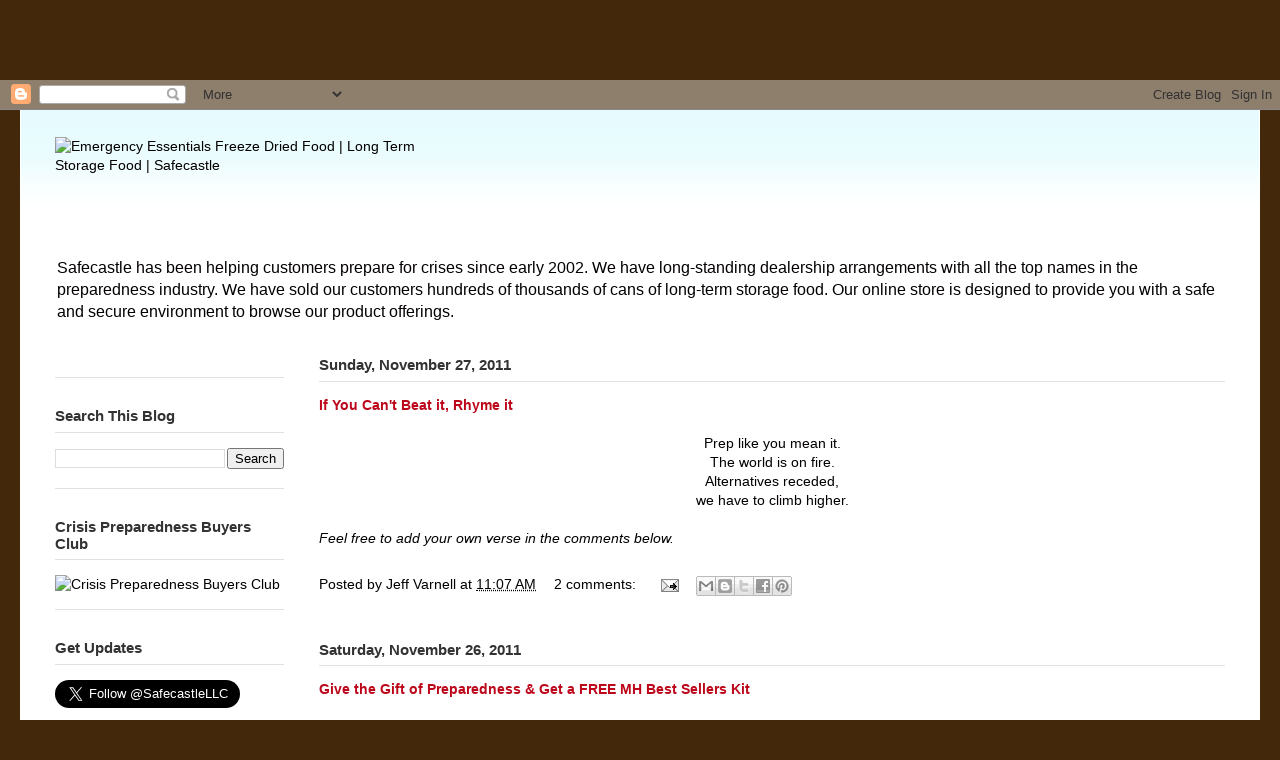

--- FILE ---
content_type: text/html; charset=UTF-8
request_url: https://blog.safecastle.com/2011/11/
body_size: 29472
content:
<!DOCTYPE html>
<html class='v2' dir='ltr' xmlns='http://www.w3.org/1999/xhtml' xmlns:b='http://www.google.com/2005/gml/b' xmlns:data='http://www.google.com/2005/gml/data' xmlns:expr='http://www.google.com/2005/gml/expr'>
<head>
<link href='https://www.blogger.com/static/v1/widgets/335934321-css_bundle_v2.css' rel='stylesheet' type='text/css'/>
<include expiration='7d' path='/assets/**.css'></include><br/>
<include expiration='7d' path='/assets/**.js'></include><br/>
<include expiration='3d' path='/assets/**.gif'></include><br/>
<include expiration='3d' path='/assets/**.jpeg'></include><br/>
<include expiration='3d' path='/assets/**.jpg'></include><br/>
<include expiration='3d' path='/assets/**.png'></include>
<include expiration='1d' path='/assets/**.ico'></include>
<meta content='emergency food supply blog in usa ,emergency food supply, emergency food supply tips , emergency food kits supply , emergency kits supply ,  emergency preparedness , emergency preparedness tips , emergency preparedness foods , emergency preparedness foods and water, emergency preparedness foods to stock , best canned food for survival , survival guidence , survival tips, survival food ' name='keywords'/>
<meta content='QP6I9Xta3-_nceIqeatKgkiHnWlCR273jfMzGVzd8UM' name='google-site-verification'/>
<meta content='width=1100' name='viewport'/>
<meta content='text/html; charset=UTF-8' http-equiv='Content-Type'/>
<meta content='blogger' name='generator'/>
<link href='https://blog.safecastle.com/favicon.ico' rel='icon' type='image/x-icon'/>
<link href='https://blog.safecastle.com/2011/11/' rel='canonical'/>
<link rel="alternate" type="application/atom+xml" title="Emergency Essentials Freeze Dried Food | Long Term Storage Food | Safecastle - Atom" href="https://blog.safecastle.com/feeds/posts/default" />
<link rel="alternate" type="application/rss+xml" title="Emergency Essentials Freeze Dried Food | Long Term Storage Food | Safecastle - RSS" href="https://blog.safecastle.com/feeds/posts/default?alt=rss" />
<link rel="service.post" type="application/atom+xml" title="Emergency Essentials Freeze Dried Food | Long Term Storage Food | Safecastle - Atom" href="https://www.blogger.com/feeds/14370427/posts/default" />
<!--Can't find substitution for tag [blog.ieCssRetrofitLinks]-->
<meta content='A blog about Survival, Preparedness and Outdoors. We are a Survival Gear Outfitter For Emergency & Crisis Preparedness - Safecastle.' name='description'/>
<meta content='https://blog.safecastle.com/2011/11/' property='og:url'/>
<meta content='Emergency Essentials Freeze Dried Food | Long Term Storage Food | Safecastle' property='og:title'/>
<meta content='A blog about Survival, Preparedness and Outdoors. We are a Survival Gear Outfitter For Emergency &amp; Crisis Preparedness - Safecastle.' property='og:description'/>
<title>Emergency Essentials Freeze Dried Food | Long Term Storage Food | Safecastle: November 2011</title>
<style id='page-skin-1' type='text/css'><!--
/*
-----------------------------------------------
Blogger Template Style
Name:     Ethereal
Designer: Jason Morrow
URL:      jasonmorrow.etsy.com
----------------------------------------------- */
/* Variable definitions
====================
<Variable name="keycolor" description="Main Color" type="color" default="#000000"/>
<Group description="Body Text" selector="body">
<Variable name="body.font" description="Font" type="font"
default="normal normal 13px Arial, Tahoma, Helvetica, FreeSans, sans-serif"/>
<Variable name="body.text.color" description="Text Color" type="color" default="#666666"/>
</Group>
<Group description="Background" selector=".body-fauxcolumns-outer">
<Variable name="body.background.color" description="Outer Background" type="color" default="#fb5e53"/>
<Variable name="content.background.color" description="Main Background" type="color" default="#ffffff"/>
<Variable name="body.border.color" description="Border Color" type="color" default="#fb5e53"/>
</Group>
<Group description="Links" selector=".main-inner">
<Variable name="link.color" description="Link Color" type="color" default="#2198a6"/>
<Variable name="link.visited.color" description="Visited Color" type="color" default="#4d469c"/>
<Variable name="link.hover.color" description="Hover Color" type="color" default="#040000"/>
</Group>
<Group description="Blog Title" selector=".header h1">
<Variable name="header.font" description="Font" type="font"
default="normal normal 60px Times, 'Times New Roman', FreeSerif, serif"/>
<Variable name="header.text.color" description="Text Color" type="color" default="#ff8b8b"/>
</Group>
<Group description="Blog Description" selector=".header .description">
<Variable name="description.text.color" description="Description Color" type="color"
default="#666666"/>
</Group>
<Group description="Tabs Text" selector=".tabs-inner .widget li a">
<Variable name="tabs.font" description="Font" type="font"
default="normal normal 12px Arial, Tahoma, Helvetica, FreeSans, sans-serif"/>
<Variable name="tabs.selected.text.color" description="Selected Color" type="color" default="#ffffff"/>
<Variable name="tabs.text.color" description="Text Color" type="color" default="#040000"/>
</Group>
<Group description="Tabs Background" selector=".tabs-outer .PageList">
<Variable name="tabs.selected.background.color" description="Selected Color" type="color" default="#ffa183"/>
<Variable name="tabs.background.color" description="Background Color" type="color" default="#ffdfc7"/>
<Variable name="tabs.border.bevel.color" description="Bevel Color" type="color" default="#fb5e53"/>
</Group>
<Group description="Post Title" selector="h3.post-title, h4, h3.post-title a">
<Variable name="post.title.font" description="Font" type="font"
default="normal normal 24px Times, Times New Roman, serif"/>
<Variable name="post.title.text.color" description="Text Color" type="color" default="#2198a6"/>
</Group>
<Group description="Gadget Title" selector="h2">
<Variable name="widget.title.font" description="Title Font" type="font"
default="normal bold 12px Arial, Tahoma, Helvetica, FreeSans, sans-serif"/>
<Variable name="widget.title.text.color" description="Text Color" type="color" default="#040000"/>
<Variable name="widget.title.border.bevel.color" description="Bevel Color" type="color" default="#dbdbdb"/>
</Group>
<Group description="Accents" selector=".main-inner .widget">
<Variable name="widget.alternate.text.color" description="Alternate Color" type="color" default="#cccccc"/>
<Variable name="widget.border.bevel.color" description="Bevel Color" type="color" default="#dbdbdb"/>
</Group>
<Variable name="body.background" description="Body Background" type="background"
color="#43280b" default="$(color) none repeat-x scroll top left"/>
<Variable name="body.background.gradient" description="Body Gradient Cap" type="url"
default="none"/>
<Variable name="body.background.imageBorder" description="Body Image Border" type="url"
default="none"/>
<Variable name="body.background.imageBorder.position.left" description="Body Image Border Left" type="length"
default="0" min="0" max="400px"/>
<Variable name="body.background.imageBorder.position.right" description="Body Image Border Right" type="length"
default="0" min="0" max="400px"/>
<Variable name="header.background.gradient" description="Header Background Gradient" type="url" default="none"/>
<Variable name="content.background.gradient" description="Content Gradient" type="url" default="none"/>
<Variable name="link.decoration" description="Link Decoration" type="string" default="none"/>
<Variable name="link.visited.decoration" description="Link Visited Decoration" type="string" default="none"/>
<Variable name="link.hover.decoration" description="Link Hover Decoration" type="string" default="underline"/>
<Variable name="widget.padding.top" description="Widget Padding Top" type="length" default="15px" min="0" max="100px"/>
<Variable name="date.space" description="Date Space" type="length" default="15px" min="0" max="100px"/>
<Variable name="post.first.padding.top" description="First Post Padding Top" type="length" default="0" min="0" max="100px"/>
<Variable name="mobile.background.overlay" description="Mobile Background Overlay" type="string" default=""/>
<Variable name="mobile.background.size" description="Mobile Background Size" type="string" default="auto"/>
<Variable name="startSide" description="Side where text starts in blog language" type="automatic" default="left"/>
<Variable name="endSide" description="Side where text ends in blog language" type="automatic" default="right"/>
*/
/* Content
----------------------------------------------- */
body {
font: normal normal 14px Verdana, Geneva, sans-serif;
color: #040000;
background: #43280b url(//3.bp.blogspot.com/-8Z2PcvaGmXQ/WoCmBEogqRI/AAAAAAAAASI/j8UgIqbZXtk7KGez73qI9COnRnEvR6hKwCK4BGAYYCw/s0/mountain_footer.png) no-repeat fixed bottom right;
}
html body .content-outer {
min-width: 0;
max-width: 100%;
width: 100%;
}
a:link {
text-decoration: none;
color: #040000;
}
a:visited {
text-decoration: none;
color: #040000;
}
a:hover {
text-decoration: underline;
color: #c5672f;
}
.main-inner {
padding-top: 15px;
}
.body-fauxcolumn-outer {
background: transparent none repeat-x scroll top center;
}
.content-fauxcolumns .fauxcolumn-inner {
background: #ffffff url(//www.blogblog.com/1kt/ethereal/bird-2toned-blue-fade.png) repeat-x scroll top left;
border-left: 1px solid #ffffff;
border-right: 1px solid #ffffff;
}
/* Flexible Background
----------------------------------------------- */
.content-fauxcolumn-outer .fauxborder-left {
width: 100%;
padding-left: 300px;
margin-left: -300px;
background-color: transparent;
background-image: none;
background-repeat: no-repeat;
background-position: left top;
}
.content-fauxcolumn-outer .fauxborder-right {
margin-right: -299px;
width: 299px;
background-color: transparent;
background-image: none;
background-repeat: no-repeat;
background-position: right top;
}
/* Columns
----------------------------------------------- */
.content-inner {
padding: 0;
}
/* Header
----------------------------------------------- */
.header-inner {
padding: 27px 0 3px;
}
.header-inner .section {
margin: 0 35px;
}
.Header h1 {
font: normal bold 0px Verdana, Geneva, sans-serif;
color: #660000;
}
.Header h1 a {
color: #660000;
}
.Header .description {
font-size: 115%;
color: #040000;
}
.header-inner .Header .titlewrapper,
.header-inner .Header .descriptionwrapper {
padding-left: 0;
padding-right: 0;
margin-bottom: 0;
}
/* Tabs
----------------------------------------------- */
.tabs-outer {
position: relative;
background: transparent;
}
.tabs-cap-top, .tabs-cap-bottom {
position: absolute;
width: 100%;
}
.tabs-cap-bottom {
bottom: 0;
}
.tabs-inner {
padding: 0;
}
.tabs-inner .section {
margin: 0 35px;
}
*+html body .tabs-inner .widget li {
padding: 1px;
}
.PageList {
border-bottom: 1px solid #6a68fb;
}
.tabs-inner .widget li.selected a,
.tabs-inner .widget li a:hover {
position: relative;
-moz-border-radius-topleft: 5px;
-moz-border-radius-topright: 5px;
-webkit-border-top-left-radius: 5px;
-webkit-border-top-right-radius: 5px;
-goog-ms-border-top-left-radius: 5px;
-goog-ms-border-top-right-radius: 5px;
border-top-left-radius: 5px;
border-top-right-radius: 5px;
background: #a893ff none ;
color: #ffffff;
}
.tabs-inner .widget li a {
display: inline-block;
margin: 0;
margin-right: 1px;
padding: .65em 1.5em;
font: normal normal 12px Verdana, Geneva, sans-serif;
color: #000000;
background-color: #e3d3ff;
-moz-border-radius-topleft: 5px;
-moz-border-radius-topright: 5px;
-webkit-border-top-left-radius: 5px;
-webkit-border-top-right-radius: 5px;
-goog-ms-border-top-left-radius: 5px;
-goog-ms-border-top-right-radius: 5px;
border-top-left-radius: 5px;
border-top-right-radius: 5px;
}
/* Headings
----------------------------------------------- */
h2 {
font: normal bold 1.07143em Verdana, Geneva, sans-serif;
color: #333333;
}
/* Widgets
----------------------------------------------- */
.main-inner .column-left-inner {
padding: 0 0 0 20px;
}
.main-inner .column-left-inner .section {
margin-right: 0;
}
.main-inner .column-right-inner {
padding: 0 20px 0 0;
}
.main-inner .column-right-inner .section {
margin-left: 0;
}
.main-inner .section {
padding: 0;
}
.main-inner .widget {
padding: 0 0 15px;
margin: 20px 0;
border-bottom: 1px solid #e1e1e1;
}
.main-inner .widget h2 {
margin: 0;
padding: .6em 0 .5em;
}
.footer-inner .widget h2 {
padding: 0 0 .4em;
}
.main-inner .widget h2 + div, .footer-inner .widget h2 + div {
padding-top: 15px;
}
.main-inner .widget .widget-content {
margin: 0;
padding: 15px 0 0;
}
.main-inner .widget ul, .main-inner .widget #ArchiveList ul.flat {
margin: -15px -15px -15px;
padding: 0;
list-style: none;
}
.main-inner .sidebar .widget h2 {
border-bottom: 1px solid #e1e1e1;
}
.main-inner .widget #ArchiveList {
margin: -15px 0 0;
}
.main-inner .widget ul li, .main-inner .widget #ArchiveList ul.flat li {
padding: .5em 15px;
text-indent: 0;
}
.main-inner .widget #ArchiveList ul li {
padding-top: .25em;
padding-bottom: .25em;
}
.main-inner .widget ul li:first-child, .main-inner .widget #ArchiveList ul.flat li:first-child {
border-top: none;
}
.main-inner .widget ul li:last-child, .main-inner .widget #ArchiveList ul.flat li:last-child {
border-bottom: none;
}
.main-inner .widget .post-body ul {
padding: 0 2.5em;
margin: .5em 0;
list-style: disc;
}
.main-inner .widget .post-body ul li {
padding: 0.25em 0;
margin-bottom: .25em;
color: #040000;
border: none;
}
.footer-inner .widget ul {
padding: 0;
list-style: none;
}
.widget .zippy {
color: #d3d3d3;
}
/* Posts
----------------------------------------------- */
.main.section {
margin: 0 20px;
}
body .main-inner .Blog {
padding: 0;
background-color: transparent;
border: none;
}
.main-inner .widget h2.date-header {
border-bottom: 1px solid #e1e1e1;
}
.date-outer {
position: relative;
margin: 15px 0 20px;
}
.date-outer:first-child {
margin-top: 0;
}
.date-posts {
clear: both;
}
.post-outer, .inline-ad {
border-bottom: 1px solid #e1e1e1;
padding: 30px 0;
}
.post-outer {
padding-bottom: 10px;
}
.post-outer:first-child {
padding-top: 0;
border-top: none;
}
.post-outer:last-child, .inline-ad:last-child {
border-bottom: none;
}
.post-body img {
padding: 8px;
}
h3.post-title, h4 {
font: normal bold 14px Verdana, Geneva, sans-serif;
color: #bd081c;
}
h3.post-title a {
font: normal bold 14px Verdana, Geneva, sans-serif;
color: #bd081c;
text-decoration: none;
}
h3.post-title a:hover {
color: #c5672f;
text-decoration: underline;
}
.post-header {
margin: 0 0 1.5em;
}
.post-body {
line-height: 1.4;
}
.post-footer {
margin: 1.5em 0 0;
}
#blog-pager {
padding: 15px;
}
.blog-feeds, .post-feeds {
margin: 1em 0;
text-align: center;
}
.post-outer .comments {
margin-top: 2em;
}
/* Comments
----------------------------------------------- */
.comments .comments-content .icon.blog-author {
background-repeat: no-repeat;
background-image: url([data-uri]);
}
.comments .comments-content .loadmore a {
background: #ffffff url(//www.blogblog.com/1kt/ethereal/bird-2toned-blue-fade.png) repeat-x scroll top left;
}
.comments .comments-content .loadmore a {
border-top: 1px solid #e1e1e1;
border-bottom: 1px solid #e1e1e1;
}
.comments .comment-thread.inline-thread {
background: #ffffff url(//www.blogblog.com/1kt/ethereal/bird-2toned-blue-fade.png) repeat-x scroll top left;
}
.comments .continue {
border-top: 2px solid #e1e1e1;
}
/* Footer
----------------------------------------------- */
.footer-inner {
padding: 30px 0;
overflow: hidden;
}
/* Mobile
----------------------------------------------- */
body.mobile  {
background-size: auto
}
.mobile .body-fauxcolumn-outer {
background: ;
}
.mobile .content-fauxcolumns .fauxcolumn-inner {
opacity: 0.75;
}
.mobile .content-fauxcolumn-outer .fauxborder-right {
margin-right: 0;
}
.mobile-link-button {
background-color: #a893ff;
}
.mobile-link-button a:link, .mobile-link-button a:visited {
color: #ffffff;
}
.mobile-index-contents {
color: #444444;
}
.mobile .body-fauxcolumn-outer {
background-size: 100% auto;
}
.mobile .mobile-date-outer {
border-bottom: transparent;
}
.mobile .PageList {
border-bottom: none;
}
.mobile .tabs-inner .section {
margin: 0;
}
.mobile .tabs-inner .PageList .widget-content {
background: #a893ff none;
color: #ffffff;
}
.mobile .tabs-inner .PageList .widget-content .pagelist-arrow {
border-left: 1px solid #ffffff;
}
.mobile .footer-inner {
overflow: visible;
}
body.mobile .AdSense {
margin: 0 -10px;
}

--></style>
<style>
<!--Gary Edited this-->
body.mobile{
font: normal normal 14px Verdana, Geneva, sans-serif;
 }
body.mobile .Header h1{
	font-size: 14px;
}
body.mobile .content-inner{
	background: #FFFFFF;
}
body.mobile .date-header{
	color: #333333;
	font: normal bold 1.07143em Verdana, Geneva, sans-serif;
	border-bottom: 1px solid #e1e1e1;
	padding: .6em 0 .5em;
  }
body.mobile a:hover {
    color: #c5672f;
    text-decoration: underline;
}
body.mobile a {
    color: #bd081c;
    text-decoration: none;
}
.mobile-index-title{
font: normal bold 14px Verdana, Geneva, sans-serif;
  }
.mobile-link-button a:link, .mobile-link-button a:visited{
    line-height: 1.42;
    font-size: 1.07143em;
    font-weight: bold;
    border-radius: 3px;
    background-color: #43280b;
	padding: 5px 0 5px;
  }
.mobile-link-button a:hover{
	color: #0d0000;
    background-color: #fdd000;
  }
.mobile-link-button{
    background: none!important;
  }
<!--Gary Edited end-->
</style>
<style id='template-skin-1' type='text/css'><!--
body {
min-width: 1240px;
}
.content-outer, .content-fauxcolumn-outer, .region-inner {
min-width: 1240px;
max-width: 1240px;
_width: 1240px;
}
.main-inner .columns {
padding-left: 264px;
padding-right: 0px;
}
.main-inner .fauxcolumn-center-outer {
left: 264px;
right: 0px;
/* IE6 does not respect left and right together */
_width: expression(this.parentNode.offsetWidth -
parseInt("264px") -
parseInt("0px") + 'px');
}
.main-inner .fauxcolumn-left-outer {
width: 264px;
}
.main-inner .fauxcolumn-right-outer {
width: 0px;
}
.main-inner .column-left-outer {
width: 264px;
right: 100%;
margin-left: -264px;
}
.main-inner .column-right-outer {
width: 0px;
margin-right: -0px;
}
#layout {
min-width: 0;
}
#layout .content-outer {
min-width: 0;
width: 800px;
}
#layout .region-inner {
min-width: 0;
width: auto;
}
body#layout div.add_widget {
padding: 8px;
}
body#layout div.add_widget a {
margin-left: 32px;
}
--></style>
<style>
    body {background-image:url(\/\/3.bp.blogspot.com\/-8Z2PcvaGmXQ\/WoCmBEogqRI\/AAAAAAAAASI\/j8UgIqbZXtk7KGez73qI9COnRnEvR6hKwCK4BGAYYCw\/s0\/mountain_footer.png);}
    
@media (max-width: 200px) { body {background-image:url(\/\/3.bp.blogspot.com\/-8Z2PcvaGmXQ\/WoCmBEogqRI\/AAAAAAAAASI\/j8UgIqbZXtk7KGez73qI9COnRnEvR6hKwCK4BGAYYCw\/w200\/mountain_footer.png);}}
@media (max-width: 400px) and (min-width: 201px) { body {background-image:url(\/\/3.bp.blogspot.com\/-8Z2PcvaGmXQ\/WoCmBEogqRI\/AAAAAAAAASI\/j8UgIqbZXtk7KGez73qI9COnRnEvR6hKwCK4BGAYYCw\/w400\/mountain_footer.png);}}
@media (max-width: 800px) and (min-width: 401px) { body {background-image:url(\/\/3.bp.blogspot.com\/-8Z2PcvaGmXQ\/WoCmBEogqRI\/AAAAAAAAASI\/j8UgIqbZXtk7KGez73qI9COnRnEvR6hKwCK4BGAYYCw\/w800\/mountain_footer.png);}}
@media (max-width: 1200px) and (min-width: 801px) { body {background-image:url(\/\/3.bp.blogspot.com\/-8Z2PcvaGmXQ\/WoCmBEogqRI\/AAAAAAAAASI\/j8UgIqbZXtk7KGez73qI9COnRnEvR6hKwCK4BGAYYCw\/w1200\/mountain_footer.png);}}
/* Last tag covers anything over one higher than the previous max-size cap. */
@media (min-width: 1201px) { body {background-image:url(\/\/3.bp.blogspot.com\/-8Z2PcvaGmXQ\/WoCmBEogqRI\/AAAAAAAAASI\/j8UgIqbZXtk7KGez73qI9COnRnEvR6hKwCK4BGAYYCw\/w1600\/mountain_footer.png);}}
  </style>
<!-- Google tag (gtag.js) -->
<script async='true' src='https://www.googletagmanager.com/gtag/js?id=G-MMJ7QNN7TB'></script>
<script>
        window.dataLayer = window.dataLayer || [];
        function gtag(){dataLayer.push(arguments);}
        gtag('js', new Date());
        gtag('config', 'G-MMJ7QNN7TB');
      </script>
<!-- Google Tag Manager -->
<script>(function(w,d,s,l,i){w[l]=w[l]||[];w[l].push({'gtm.start':
new Date().getTime(),event:'gtm.js'});var f=d.getElementsByTagName(s)[0],
j=d.createElement(s),dl=l!='dataLayer'?'& l='+l:'';j.async=true;j.src=
'https://www.googletagmanager.com/gtm.js?id='+i+dl;f.parentNode.insertBefore(j,f);
})(window,document,'script','dataLayer','GTM-5P43J9V');</script>
<!-- End Google Tag Manager -->
<link href='https://www.blogger.com/dyn-css/authorization.css?targetBlogID=14370427&amp;zx=36d58080-77ba-4ecf-baa6-903bb58cfa81' media='none' onload='if(media!=&#39;all&#39;)media=&#39;all&#39;' rel='stylesheet'/><noscript><link href='https://www.blogger.com/dyn-css/authorization.css?targetBlogID=14370427&amp;zx=36d58080-77ba-4ecf-baa6-903bb58cfa81' rel='stylesheet'/></noscript>
<meta name='google-adsense-platform-account' content='ca-host-pub-1556223355139109'/>
<meta name='google-adsense-platform-domain' content='blogspot.com'/>

<!-- data-ad-client=ca-pub-3482464244989877 -->

</head>
<body class='loading'>
<!-- Google Tag Manager (noscript) -->
<noscript><iframe height='0' src='https://www.googletagmanager.com/ns.html?id=GTM-5P43J9V' style='display:none;visibility:hidden' width='0'></iframe></noscript>
<!-- End Google Tag Manager (noscript) -->
<!-- Go to www.addthis.com/dashboard to customize your tools -->
<script src='//s7.addthis.com/js/300/addthis_widget.js#pubid=ra-5babb821120f0023' type='text/javascript'></script>
<div class='navbar section' id='navbar' name='Navbar'><div class='widget Navbar' data-version='1' id='Navbar1'><script type="text/javascript">
    function setAttributeOnload(object, attribute, val) {
      if(window.addEventListener) {
        window.addEventListener('load',
          function(){ object[attribute] = val; }, false);
      } else {
        window.attachEvent('onload', function(){ object[attribute] = val; });
      }
    }
  </script>
<div id="navbar-iframe-container"></div>
<script type="text/javascript" src="https://apis.google.com/js/platform.js"></script>
<script type="text/javascript">
      gapi.load("gapi.iframes:gapi.iframes.style.bubble", function() {
        if (gapi.iframes && gapi.iframes.getContext) {
          gapi.iframes.getContext().openChild({
              url: 'https://www.blogger.com/navbar/14370427?origin\x3dhttps://blog.safecastle.com',
              where: document.getElementById("navbar-iframe-container"),
              id: "navbar-iframe"
          });
        }
      });
    </script><script type="text/javascript">
(function() {
var script = document.createElement('script');
script.type = 'text/javascript';
script.src = '//pagead2.googlesyndication.com/pagead/js/google_top_exp.js';
var head = document.getElementsByTagName('head')[0];
if (head) {
head.appendChild(script);
}})();
</script>
</div></div>
<div class='body-fauxcolumns'>
<div class='fauxcolumn-outer body-fauxcolumn-outer'>
<div class='cap-top'>
<div class='cap-left'></div>
<div class='cap-right'></div>
</div>
<div class='fauxborder-left'>
<div class='fauxborder-right'></div>
<div class='fauxcolumn-inner'>
</div>
</div>
<div class='cap-bottom'>
<div class='cap-left'></div>
<div class='cap-right'></div>
</div>
</div>
</div>
<div class='content'>
<div class='content-fauxcolumns'>
<div class='fauxcolumn-outer content-fauxcolumn-outer'>
<div class='cap-top'>
<div class='cap-left'></div>
<div class='cap-right'></div>
</div>
<div class='fauxborder-left'>
<div class='fauxborder-right'></div>
<div class='fauxcolumn-inner'>
</div>
</div>
<div class='cap-bottom'>
<div class='cap-left'></div>
<div class='cap-right'></div>
</div>
</div>
</div>
<div class='content-outer'>
<div class='content-cap-top cap-top'>
<div class='cap-left'></div>
<div class='cap-right'></div>
</div>
<div class='fauxborder-left content-fauxborder-left'>
<div class='fauxborder-right content-fauxborder-right'></div>
<div class='content-inner'>
<header>
<div class='header-outer'>
<div class='header-cap-top cap-top'>
<div class='cap-left'></div>
<div class='cap-right'></div>
</div>
<div class='fauxborder-left header-fauxborder-left'>
<div class='fauxborder-right header-fauxborder-right'></div>
<div class='region-inner header-inner'>
<div class='header section' id='header' name='Header'><div class='widget Header' data-version='1' id='Header1'>
<div id='header-inner'>
<a href='https://blog.safecastle.com/' style='display: block'>
<img alt='Emergency Essentials Freeze Dried Food | Long Term Storage Food | Safecastle' height='106px; ' id='Header1_headerimg' src='https://cdn.shopify.com/s/files/1/1369/4889/t/9/assets/logo.png' style='display: block' width='394px; '/>
</a>
</div>
</div></div>
</div>
</div>
<div class='header-cap-bottom cap-bottom'>
<div class='cap-left'></div>
<div class='cap-right'></div>
</div>
</div>
</header>
<div class='tabs-outer'>
<div class='tabs-cap-top cap-top'>
<div class='cap-left'></div>
<div class='cap-right'></div>
</div>
<div class='fauxborder-left tabs-fauxborder-left'>
<div class='fauxborder-right tabs-fauxborder-right'></div>
<div class='region-inner tabs-inner'>
<div class='tabs section' id='crosscol' name='Cross-Column'><div class='widget Header' data-version='1' id='Header2'>
<div id='header-inner'>
<div class='titlewrapper'>
<h1 class='title'>
<a href='https://blog.safecastle.com/'>
Emergency Essentials Freeze Dried Food | Long Term Storage Food | Safecastle
</a>
</h1>
</div>
<div class='descriptionwrapper'>
<p class='description'><span>Safecastle has been helping customers prepare for crises since early 2002. We have long-standing dealership arrangements with all the top names in the preparedness industry. We have sold our customers hundreds of thousands of cans of long-term storage food. 

Our online store is designed to provide you with a safe and secure environment to browse our product offerings.</span></p>
</div>
</div>
</div></div>
<div class='tabs no-items section' id='crosscol-overflow' name='Cross-Column 2'></div>
</div>
</div>
<div class='tabs-cap-bottom cap-bottom'>
<div class='cap-left'></div>
<div class='cap-right'></div>
</div>
</div>
<div class='main-outer'>
<div class='main-cap-top cap-top'>
<div class='cap-left'></div>
<div class='cap-right'></div>
</div>
<div class='fauxborder-left main-fauxborder-left'>
<div class='fauxborder-right main-fauxborder-right'></div>
<div class='region-inner main-inner'>
<div class='columns fauxcolumns'>
<div class='fauxcolumn-outer fauxcolumn-center-outer'>
<div class='cap-top'>
<div class='cap-left'></div>
<div class='cap-right'></div>
</div>
<div class='fauxborder-left'>
<div class='fauxborder-right'></div>
<div class='fauxcolumn-inner'>
</div>
</div>
<div class='cap-bottom'>
<div class='cap-left'></div>
<div class='cap-right'></div>
</div>
</div>
<div class='fauxcolumn-outer fauxcolumn-left-outer'>
<div class='cap-top'>
<div class='cap-left'></div>
<div class='cap-right'></div>
</div>
<div class='fauxborder-left'>
<div class='fauxborder-right'></div>
<div class='fauxcolumn-inner'>
</div>
</div>
<div class='cap-bottom'>
<div class='cap-left'></div>
<div class='cap-right'></div>
</div>
</div>
<div class='fauxcolumn-outer fauxcolumn-right-outer'>
<div class='cap-top'>
<div class='cap-left'></div>
<div class='cap-right'></div>
</div>
<div class='fauxborder-left'>
<div class='fauxborder-right'></div>
<div class='fauxcolumn-inner'>
</div>
</div>
<div class='cap-bottom'>
<div class='cap-left'></div>
<div class='cap-right'></div>
</div>
</div>
<!-- corrects IE6 width calculation -->
<div class='columns-inner'>
<div class='column-center-outer'>
<div class='column-center-inner'>
<div class='main section' id='main' name='Main'><div class='widget Blog' data-version='1' id='Blog1'>
<div class='blog-posts hfeed'>

          <div class="date-outer">
        
<h2 class='date-header'><span>Sunday, November 27, 2011</span></h2>

          <div class="date-posts">
        
<div class='post-outer'>
<div class='post hentry uncustomized-post-template' itemprop='blogPost' itemscope='itemscope' itemtype='http://schema.org/BlogPosting'>
<meta content='14370427' itemprop='blogId'/>
<meta content='347263758928097002' itemprop='postId'/>
<a name='347263758928097002'></a>
<h3 class='post-title entry-title' itemprop='name'>
<a href='https://blog.safecastle.com/2011/11/if-you-cant-beat-it-rhyme-it.html'>If You Can't Beat it, Rhyme it</a>
</h3>
<div class='post-header'>
<div class='post-header-line-1'></div>
</div>
<div class='post-body entry-content' id='post-body-347263758928097002' itemprop='articleBody'>
<div style="text-align: center;">Prep like you mean it.</div><div style="text-align: center;">The world is on fire.</div><div style="text-align: center;">Alternatives receded,</div><div style="text-align: center;">we have to climb higher.</div><div style="text-align: center;"><br />
</div><div style="text-align: left;"><i>Feel free to add your own verse in the comments below.</i></div>
<div style='clear: both;'></div>
</div>
<div class='post-footer'>
<div class='post-footer-line post-footer-line-1'>
<span class='post-author vcard'>
Posted by
<span class='fn' itemprop='author' itemscope='itemscope' itemtype='http://schema.org/Person'>
<meta content='https://www.blogger.com/profile/15356310152648534826' itemprop='url'/>
<a class='g-profile' href='https://www.blogger.com/profile/15356310152648534826' rel='author' title='author profile'>
<span itemprop='name'>Jeff Varnell</span>
</a>
</span>
</span>
<span class='post-timestamp'>
at
<meta content='https://blog.safecastle.com/2011/11/if-you-cant-beat-it-rhyme-it.html' itemprop='url'/>
<a class='timestamp-link' href='https://blog.safecastle.com/2011/11/if-you-cant-beat-it-rhyme-it.html' rel='bookmark' title='permanent link'><abbr class='published' itemprop='datePublished' title='2011-11-27T11:07:00-06:00'>11:07 AM</abbr></a>
</span>
<span class='post-comment-link'>
<a class='comment-link' href='https://www.blogger.com/comment/fullpage/post/14370427/347263758928097002' onclick=''>
2 comments:
  </a>
</span>
<span class='post-icons'>
<span class='item-action'>
<a href='https://www.blogger.com/email-post/14370427/347263758928097002' title='Email Post'>
<img alt='' class='icon-action' height='13' src='https://resources.blogblog.com/img/icon18_email.gif' width='18'/>
</a>
</span>
<span class='item-control blog-admin pid-55045295'>
<a href='https://www.blogger.com/post-edit.g?blogID=14370427&postID=347263758928097002&from=pencil' title='Edit Post'>
<img alt='' class='icon-action' height='18' src='https://resources.blogblog.com/img/icon18_edit_allbkg.gif' width='18'/>
</a>
</span>
</span>
<div class='post-share-buttons goog-inline-block'>
<a class='goog-inline-block share-button sb-email' href='https://www.blogger.com/share-post.g?blogID=14370427&postID=347263758928097002&target=email' target='_blank' title='Email This'><span class='share-button-link-text'>Email This</span></a><a class='goog-inline-block share-button sb-blog' href='https://www.blogger.com/share-post.g?blogID=14370427&postID=347263758928097002&target=blog' onclick='window.open(this.href, "_blank", "height=270,width=475"); return false;' target='_blank' title='BlogThis!'><span class='share-button-link-text'>BlogThis!</span></a><a class='goog-inline-block share-button sb-twitter' href='https://www.blogger.com/share-post.g?blogID=14370427&postID=347263758928097002&target=twitter' target='_blank' title='Share to X'><span class='share-button-link-text'>Share to X</span></a><a class='goog-inline-block share-button sb-facebook' href='https://www.blogger.com/share-post.g?blogID=14370427&postID=347263758928097002&target=facebook' onclick='window.open(this.href, "_blank", "height=430,width=640"); return false;' target='_blank' title='Share to Facebook'><span class='share-button-link-text'>Share to Facebook</span></a><a class='goog-inline-block share-button sb-pinterest' href='https://www.blogger.com/share-post.g?blogID=14370427&postID=347263758928097002&target=pinterest' target='_blank' title='Share to Pinterest'><span class='share-button-link-text'>Share to Pinterest</span></a>
</div>
</div>
<div class='post-footer-line post-footer-line-2'>
<span class='post-labels'>
</span>
</div>
<div class='post-footer-line post-footer-line-3'>
<span class='post-location'>
</span>
</div>
</div>
</div>
</div>

          </div></div>
        

          <div class="date-outer">
        
<h2 class='date-header'><span>Saturday, November 26, 2011</span></h2>

          <div class="date-posts">
        
<div class='post-outer'>
<div class='post hentry uncustomized-post-template' itemprop='blogPost' itemscope='itemscope' itemtype='http://schema.org/BlogPosting'>
<meta content='https://blogger.googleusercontent.com/img/b/R29vZ2xl/AVvXsEgRq67kjti2bjDMD6K8i4wp8XOXlTMeNYsHytGInpNr8BOSon8AWaPvuB8ZuLKrFpQ7lgIUOhsA3WvpTJ8NRd4V3c_z835MRb_ye8x4gZ4OIWtliSZ_hB3mkaGnzKR0t1uJfBAl/s1600/sclogo.png' itemprop='image_url'/>
<meta content='14370427' itemprop='blogId'/>
<meta content='8933040677461125893' itemprop='postId'/>
<a name='8933040677461125893'></a>
<h3 class='post-title entry-title' itemprop='name'>
<a href='https://blog.safecastle.com/2011/11/give-gift-of-preparedness-get-free-mh.html'>Give the Gift of Preparedness & Get a FREE MH Best Sellers Kit</a>
</h3>
<div class='post-header'>
<div class='post-header-line-1'></div>
</div>
<div class='post-body entry-content' id='post-body-8933040677461125893' itemprop='articleBody'>
<a href="http://www.safecastle.com/" style="clear: left; float: left; margin-bottom: 1em; margin-right: 1em;" target="_blank"><img border="0" loading="lazy" src="https://blogger.googleusercontent.com/img/b/R29vZ2xl/AVvXsEgRq67kjti2bjDMD6K8i4wp8XOXlTMeNYsHytGInpNr8BOSon8AWaPvuB8ZuLKrFpQ7lgIUOhsA3WvpTJ8NRd4V3c_z835MRb_ye8x4gZ4OIWtliSZ_hB3mkaGnzKR0t1uJfBAl/s1600-rw/sclogo.png" /></a>Looking for practical, eye-opening, memorable, and even life-changing for your gift-giving?<br />
<br />
Safecastle is now offering eGift Certificates that allow you to easily  offer friends and family the chance to embark on the kind of crisis  preparedness journey you know is so important these days.<br />
<br />
Our <a href="http://app.expressemailmarketing.com/get.link?linkid=3311477&amp;subscriberid=48207704&amp;campaignid=911893&amp;linkurl=http%3a%2f%2fwww.safecastle.com%2fsafecastle-egift-certificate.aspx" target="_blank">eGift Certificates</a> are available in a wide range of denominations for any budget.<br />
<br />
<b>And for a limited time</b>, for our buyers club members who purchase eGift Certificates totaling at least $150:  we are throwing in a FREE <a href="http://app.expressemailmarketing.com/get.link?linkid=3311478&amp;subscriberid=48207704&amp;campaignid=911893&amp;linkurl=http%3a%2f%2fwww.safecastle.com%2fmountain-house-best-seller-kit.aspx" target="_blank">Mountain House Best Sellers Kit</a>.<br />
<br />
Tis the season to be ready.<br />
<div style="color: white;">.</div><div style="color: white;">.</div><div style="text-align: left;"><a href="http://www.prepared.pro/"><span style="font-size: xx-small;"><span style="font-size: xx-small;"><span style="color: white;"><span style="color: red; font-style: italic; font-weight: bold;"><span style="font-size: x-small;">Get Ready ... Seriously</span> --  </span></span></span></span></a><a href="http://www.safecastle.com/">www.safecastle.com</a></div>
<div style='clear: both;'></div>
</div>
<div class='post-footer'>
<div class='post-footer-line post-footer-line-1'>
<span class='post-author vcard'>
Posted by
<span class='fn' itemprop='author' itemscope='itemscope' itemtype='http://schema.org/Person'>
<meta content='https://www.blogger.com/profile/15356310152648534826' itemprop='url'/>
<a class='g-profile' href='https://www.blogger.com/profile/15356310152648534826' rel='author' title='author profile'>
<span itemprop='name'>Jeff Varnell</span>
</a>
</span>
</span>
<span class='post-timestamp'>
at
<meta content='https://blog.safecastle.com/2011/11/give-gift-of-preparedness-get-free-mh.html' itemprop='url'/>
<a class='timestamp-link' href='https://blog.safecastle.com/2011/11/give-gift-of-preparedness-get-free-mh.html' rel='bookmark' title='permanent link'><abbr class='published' itemprop='datePublished' title='2011-11-26T10:06:00-06:00'>10:06 AM</abbr></a>
</span>
<span class='post-comment-link'>
<a class='comment-link' href='https://www.blogger.com/comment/fullpage/post/14370427/8933040677461125893' onclick=''>
No comments:
  </a>
</span>
<span class='post-icons'>
<span class='item-action'>
<a href='https://www.blogger.com/email-post/14370427/8933040677461125893' title='Email Post'>
<img alt='' class='icon-action' height='13' src='https://resources.blogblog.com/img/icon18_email.gif' width='18'/>
</a>
</span>
<span class='item-control blog-admin pid-55045295'>
<a href='https://www.blogger.com/post-edit.g?blogID=14370427&postID=8933040677461125893&from=pencil' title='Edit Post'>
<img alt='' class='icon-action' height='18' src='https://resources.blogblog.com/img/icon18_edit_allbkg.gif' width='18'/>
</a>
</span>
</span>
<div class='post-share-buttons goog-inline-block'>
<a class='goog-inline-block share-button sb-email' href='https://www.blogger.com/share-post.g?blogID=14370427&postID=8933040677461125893&target=email' target='_blank' title='Email This'><span class='share-button-link-text'>Email This</span></a><a class='goog-inline-block share-button sb-blog' href='https://www.blogger.com/share-post.g?blogID=14370427&postID=8933040677461125893&target=blog' onclick='window.open(this.href, "_blank", "height=270,width=475"); return false;' target='_blank' title='BlogThis!'><span class='share-button-link-text'>BlogThis!</span></a><a class='goog-inline-block share-button sb-twitter' href='https://www.blogger.com/share-post.g?blogID=14370427&postID=8933040677461125893&target=twitter' target='_blank' title='Share to X'><span class='share-button-link-text'>Share to X</span></a><a class='goog-inline-block share-button sb-facebook' href='https://www.blogger.com/share-post.g?blogID=14370427&postID=8933040677461125893&target=facebook' onclick='window.open(this.href, "_blank", "height=430,width=640"); return false;' target='_blank' title='Share to Facebook'><span class='share-button-link-text'>Share to Facebook</span></a><a class='goog-inline-block share-button sb-pinterest' href='https://www.blogger.com/share-post.g?blogID=14370427&postID=8933040677461125893&target=pinterest' target='_blank' title='Share to Pinterest'><span class='share-button-link-text'>Share to Pinterest</span></a>
</div>
</div>
<div class='post-footer-line post-footer-line-2'>
<span class='post-labels'>
Labels:
<a href='https://blog.safecastle.com/search/label/Safecastle%20sales' rel='tag'>Safecastle sales</a>
</span>
</div>
<div class='post-footer-line post-footer-line-3'>
<span class='post-location'>
</span>
</div>
</div>
</div>
</div>

          </div></div>
        

          <div class="date-outer">
        
<h2 class='date-header'><span>Thursday, November 24, 2011</span></h2>

          <div class="date-posts">
        
<div class='post-outer'>
<div class='post hentry uncustomized-post-template' itemprop='blogPost' itemscope='itemscope' itemtype='http://schema.org/BlogPosting'>
<meta content='https://i.ytimg.com/vi/reDiz5nkxK8/hqdefault.jpg' itemprop='image_url'/>
<meta content='14370427' itemprop='blogId'/>
<meta content='6584879572819113624' itemprop='postId'/>
<a name='6584879572819113624'></a>
<h3 class='post-title entry-title' itemprop='name'>
<a href='https://blog.safecastle.com/2011/11/happy-thanksgiving.html'>Happy Thanksgiving</a>
</h3>
<div class='post-header'>
<div class='post-header-line-1'></div>
</div>
<div class='post-body entry-content' id='post-body-6584879572819113624' itemprop='articleBody'>
<iframe allowfullscreen="" frameborder="0" height="315" src="//www.youtube.com/embed/reDiz5nkxK8?rel=0" width="420"></iframe><br />
<div style="color: white;">.</div><div style="color: white;">.</div><div style="color: white;"><br />
</div><div id="yui_3_2_0_19_1320764475280335" style="text-align: left;"><div style="text-align: left;"><a href="http://www.prepared.pro/"><span style="font-size: xx-small;"><span style="font-size: xx-small;"><span style="color: white;"><span style="color: red; font-style: italic; font-weight: bold;"><span style="font-size: xx-small;">Get       Ready ... Seriously</span> -- </span></span></span></span></a><a href="http://www.safecastle.com/">www.safecastle.com</a></div></div>
<div style='clear: both;'></div>
</div>
<div class='post-footer'>
<div class='post-footer-line post-footer-line-1'>
<span class='post-author vcard'>
Posted by
<span class='fn' itemprop='author' itemscope='itemscope' itemtype='http://schema.org/Person'>
<meta content='https://www.blogger.com/profile/15356310152648534826' itemprop='url'/>
<a class='g-profile' href='https://www.blogger.com/profile/15356310152648534826' rel='author' title='author profile'>
<span itemprop='name'>Jeff Varnell</span>
</a>
</span>
</span>
<span class='post-timestamp'>
at
<meta content='https://blog.safecastle.com/2011/11/happy-thanksgiving.html' itemprop='url'/>
<a class='timestamp-link' href='https://blog.safecastle.com/2011/11/happy-thanksgiving.html' rel='bookmark' title='permanent link'><abbr class='published' itemprop='datePublished' title='2011-11-24T10:37:00-06:00'>10:37 AM</abbr></a>
</span>
<span class='post-comment-link'>
<a class='comment-link' href='https://www.blogger.com/comment/fullpage/post/14370427/6584879572819113624' onclick=''>
No comments:
  </a>
</span>
<span class='post-icons'>
<span class='item-action'>
<a href='https://www.blogger.com/email-post/14370427/6584879572819113624' title='Email Post'>
<img alt='' class='icon-action' height='13' src='https://resources.blogblog.com/img/icon18_email.gif' width='18'/>
</a>
</span>
<span class='item-control blog-admin pid-55045295'>
<a href='https://www.blogger.com/post-edit.g?blogID=14370427&postID=6584879572819113624&from=pencil' title='Edit Post'>
<img alt='' class='icon-action' height='18' src='https://resources.blogblog.com/img/icon18_edit_allbkg.gif' width='18'/>
</a>
</span>
</span>
<div class='post-share-buttons goog-inline-block'>
<a class='goog-inline-block share-button sb-email' href='https://www.blogger.com/share-post.g?blogID=14370427&postID=6584879572819113624&target=email' target='_blank' title='Email This'><span class='share-button-link-text'>Email This</span></a><a class='goog-inline-block share-button sb-blog' href='https://www.blogger.com/share-post.g?blogID=14370427&postID=6584879572819113624&target=blog' onclick='window.open(this.href, "_blank", "height=270,width=475"); return false;' target='_blank' title='BlogThis!'><span class='share-button-link-text'>BlogThis!</span></a><a class='goog-inline-block share-button sb-twitter' href='https://www.blogger.com/share-post.g?blogID=14370427&postID=6584879572819113624&target=twitter' target='_blank' title='Share to X'><span class='share-button-link-text'>Share to X</span></a><a class='goog-inline-block share-button sb-facebook' href='https://www.blogger.com/share-post.g?blogID=14370427&postID=6584879572819113624&target=facebook' onclick='window.open(this.href, "_blank", "height=430,width=640"); return false;' target='_blank' title='Share to Facebook'><span class='share-button-link-text'>Share to Facebook</span></a><a class='goog-inline-block share-button sb-pinterest' href='https://www.blogger.com/share-post.g?blogID=14370427&postID=6584879572819113624&target=pinterest' target='_blank' title='Share to Pinterest'><span class='share-button-link-text'>Share to Pinterest</span></a>
</div>
</div>
<div class='post-footer-line post-footer-line-2'>
<span class='post-labels'>
Labels:
<a href='https://blog.safecastle.com/search/label/Cultural%20realities' rel='tag'>Cultural realities</a>
</span>
</div>
<div class='post-footer-line post-footer-line-3'>
<span class='post-location'>
</span>
</div>
</div>
</div>
</div>

          </div></div>
        

          <div class="date-outer">
        
<h2 class='date-header'><span>Saturday, November 19, 2011</span></h2>

          <div class="date-posts">
        
<div class='post-outer'>
<div class='post hentry uncustomized-post-template' itemprop='blogPost' itemscope='itemscope' itemtype='http://schema.org/BlogPosting'>
<meta content='14370427' itemprop='blogId'/>
<meta content='8560733059510721362' itemprop='postId'/>
<a name='8560733059510721362'></a>
<h3 class='post-title entry-title' itemprop='name'>
<a href='https://blog.safecastle.com/2011/11/safecastle-mountain-house-sale-extended.html'>Safecastle Mountain House Sale EXTENDED thru Nov. 21</a>
</h3>
<div class='post-header'>
<div class='post-header-line-1'></div>
</div>
<div class='post-body entry-content' id='post-body-8560733059510721362' itemprop='articleBody'>
<span style="font-size: small;"><span style="color: black; font-family: Arial; font-style: normal; text-decoration: none;"><strong>MH Cans Sale--Our Inventory is Blowing Out the Door--We've Arranged with the MH Factory to Ship Product as Well For Us</strong></span></span><br />
<br />
<span style="color: #676565; font-family: Arial; font-size: 9pt; font-style: normal; font-weight: normal; text-decoration: none;"><strong>  I don't need to tell you what's going on out there in the world. There  are no bailouts that can rescue us anymore. Your future well-being is  solely in your hands today. Prepare for the worst, because that's what's  coming.</strong><br />
<br />
<span style="color: red;">We are blowing thru all our in-stock <span class="yshortcuts" id="lw_1321712446_0">Mountain House</span>  foods as well as our other food varieties and packages. Folks who know  the score are taking advantage of our discounted food prices and free  shipping before the looming price hikes that are coming next year (not  to mention the societal chaos that also seems assured).</span><span style="color: red;"><br />
<br />
If  you are not  fully squared away by now--I advise you to get it all together now. The  experts I interact with agree that time is now measured in days and  weeks. I hesitate to connect such "scare-mongering" with our Safecastle  sales, but today, it is what it is. We are all playing the cards that  are dealt to us, right?<br />
<br />
This is one current silver lining -- Our <a href="http://app.expressemailmarketing.com/get.link?linkid=3289484&amp;subscriberid=48207704&amp;campaignid=905224&amp;linkurl=http%3a%2f%2fwww.safecastle.com%2fon-sale.aspx" rel="nofollow" target="_blank"><span class="yshortcuts" id="lw_1321712446_1">"Bunker-up" Mountain House cans sale</span></a>  is still in process--we have extended these maximum discounts thru Monday, Nov. 21. You have some great  opportunities to maximize your resources and convert them into valuable  supplies that are going to seriously appreciate in value in the future  if expected food inflation and food shortage predictions are on target..  <br />
</span></span> <br />
<ul><li><span style="color: #676565; font-family: Arial; font-size: 9pt; font-style: normal; font-weight: normal; text-decoration: none;"><span style="color: red;">We are offering the maximum-allowed 25% discount on all MH cans.</span></span></li>
<li><span style="color: #676565; font-family: Arial; font-size: 9pt; font-style: normal; font-weight: normal; text-decoration: none;"><span style="color: red;">Our buyers club members can capitalize on our current <a href="http://app.expressemailmarketing.com/get.link?linkid=3289485&amp;subscriberid=48207704&amp;campaignid=905224&amp;linkurl=http%3a%2f%2fwww.safecastle.com%2fnov-11-mh-sale-rewards.aspx" rel="nofollow" target="_blank"><span class="yshortcuts" id="lw_1321712446_2">MH Royalty Rewards</span></a> program&nbsp; and our <a href="http://app.expressemailmarketing.com/get.link?linkid=3289486&amp;subscriberid=48207704&amp;campaignid=905224&amp;linkurl=http%3a%2f%2fwww.safecastle.com%2f2011-cache-back-program.aspx" rel="nofollow" target="_blank"><span class="yshortcuts" id="lw_1321712446_3">2011 Cache Back</span></a> program.</span></span></li>
<li><span style="color: red; font-family: Arial; font-size: 9pt; font-style: normal; font-weight: normal; text-decoration: none;">Needless to say, EVERYTHING ships free to the lower 48 all the time.</span></li>
</ul><span style="color: #676565; font-family: Arial; font-size: 9pt; font-style: normal; font-weight: normal; text-decoration: none;"><span style="color: red;"><strong>More  good news:&nbsp; The MH factory has agreed to immediately ship to customers  the foods we run out of so that we can continue to offer you all the  available MH varieties, even as our inventory is depleted. </strong>(The only item out of stock at the factory at the moment is Bananas and that will be available in early December.)</span><br />
<br />
<a href="http://app.expressemailmarketing.com/get.link?linkid=3289487&amp;subscriberid=48207704&amp;campaignid=905224&amp;linkurl=http%3a%2f%2fwww.safecastle.com%2fon-sale.aspx" rel="nofollow" target="_blank"><span class="yshortcuts" id="lw_1321712446_4">Shop the sale now</span></a>.<br />
<br />
<span style="color: red;">Reminder:&nbsp; Mountain House pouches are going up in price across the board--an average of 7%--January 1, 2012. So if you need</span> <a href="http://app.expressemailmarketing.com/get.link?linkid=3289488&amp;subscriberid=48207704&amp;campaignid=905224&amp;linkurl=http%3a%2f%2fwww.safecastle.com%2f7-yearpouches.aspx" rel="nofollow" target="_blank"><span class="yshortcuts" id="lw_1321712446_5">MH pouches--get 'em now</span></a>.</span>
<div style='clear: both;'></div>
</div>
<div class='post-footer'>
<div class='post-footer-line post-footer-line-1'>
<span class='post-author vcard'>
Posted by
<span class='fn' itemprop='author' itemscope='itemscope' itemtype='http://schema.org/Person'>
<meta content='https://www.blogger.com/profile/15356310152648534826' itemprop='url'/>
<a class='g-profile' href='https://www.blogger.com/profile/15356310152648534826' rel='author' title='author profile'>
<span itemprop='name'>Jeff Varnell</span>
</a>
</span>
</span>
<span class='post-timestamp'>
at
<meta content='https://blog.safecastle.com/2011/11/safecastle-mountain-house-sale-extended.html' itemprop='url'/>
<a class='timestamp-link' href='https://blog.safecastle.com/2011/11/safecastle-mountain-house-sale-extended.html' rel='bookmark' title='permanent link'><abbr class='published' itemprop='datePublished' title='2011-11-19T08:25:00-06:00'>8:25 AM</abbr></a>
</span>
<span class='post-comment-link'>
<a class='comment-link' href='https://www.blogger.com/comment/fullpage/post/14370427/8560733059510721362' onclick=''>
No comments:
  </a>
</span>
<span class='post-icons'>
<span class='item-action'>
<a href='https://www.blogger.com/email-post/14370427/8560733059510721362' title='Email Post'>
<img alt='' class='icon-action' height='13' src='https://resources.blogblog.com/img/icon18_email.gif' width='18'/>
</a>
</span>
<span class='item-control blog-admin pid-55045295'>
<a href='https://www.blogger.com/post-edit.g?blogID=14370427&postID=8560733059510721362&from=pencil' title='Edit Post'>
<img alt='' class='icon-action' height='18' src='https://resources.blogblog.com/img/icon18_edit_allbkg.gif' width='18'/>
</a>
</span>
</span>
<div class='post-share-buttons goog-inline-block'>
<a class='goog-inline-block share-button sb-email' href='https://www.blogger.com/share-post.g?blogID=14370427&postID=8560733059510721362&target=email' target='_blank' title='Email This'><span class='share-button-link-text'>Email This</span></a><a class='goog-inline-block share-button sb-blog' href='https://www.blogger.com/share-post.g?blogID=14370427&postID=8560733059510721362&target=blog' onclick='window.open(this.href, "_blank", "height=270,width=475"); return false;' target='_blank' title='BlogThis!'><span class='share-button-link-text'>BlogThis!</span></a><a class='goog-inline-block share-button sb-twitter' href='https://www.blogger.com/share-post.g?blogID=14370427&postID=8560733059510721362&target=twitter' target='_blank' title='Share to X'><span class='share-button-link-text'>Share to X</span></a><a class='goog-inline-block share-button sb-facebook' href='https://www.blogger.com/share-post.g?blogID=14370427&postID=8560733059510721362&target=facebook' onclick='window.open(this.href, "_blank", "height=430,width=640"); return false;' target='_blank' title='Share to Facebook'><span class='share-button-link-text'>Share to Facebook</span></a><a class='goog-inline-block share-button sb-pinterest' href='https://www.blogger.com/share-post.g?blogID=14370427&postID=8560733059510721362&target=pinterest' target='_blank' title='Share to Pinterest'><span class='share-button-link-text'>Share to Pinterest</span></a>
</div>
</div>
<div class='post-footer-line post-footer-line-2'>
<span class='post-labels'>
Labels:
<a href='https://blog.safecastle.com/search/label/How%20to%20be%20ready' rel='tag'>How to be ready</a>,
<a href='https://blog.safecastle.com/search/label/Safecastle%20sales' rel='tag'>Safecastle sales</a>
</span>
</div>
<div class='post-footer-line post-footer-line-3'>
<span class='post-location'>
</span>
</div>
</div>
</div>
</div>

          </div></div>
        

          <div class="date-outer">
        
<h2 class='date-header'><span>Monday, November 14, 2011</span></h2>

          <div class="date-posts">
        
<div class='post-outer'>
<div class='post hentry uncustomized-post-template' itemprop='blogPost' itemscope='itemscope' itemtype='http://schema.org/BlogPosting'>
<meta content='14370427' itemprop='blogId'/>
<meta content='7978690042650160374' itemprop='postId'/>
<a name='7978690042650160374'></a>
<h3 class='post-title entry-title' itemprop='name'>
<a href='https://blog.safecastle.com/2011/11/last-mh-sale-of-2011-max-discount.html'>Last MH Sale of 2011-Max Discount, Freebies, All in Stock & Ready to Ship Promptly</a>
</h3>
<div class='post-header'>
<div class='post-header-line-1'></div>
</div>
<div class='post-body entry-content' id='post-body-7978690042650160374' itemprop='articleBody'>
<span style="color: #676565; font-family: Arial; font-size: 9pt; font-style: normal; font-weight: normal; text-decoration: none;"><b>We're running a four-day 25%-Off Mountain House sale this week--Wednesday, November 16 thru <span class="yshortcuts" id="lw_1321278776_1">Saturday, November 19</span>.</b></span><br />
<br />
<div style="text-align: center;"><a href="http://www.safecastle.com/on-sale.aspx" target="_blank"><span style="color: #676565; font-family: Arial; font-size: 9pt; font-style: normal; font-weight: normal; text-decoration: none;"><b><span style="color: blue;">Shop the sale now.&nbsp;</span> </b></span></a></div><span style="color: #676565; font-family: Arial; font-size: 9pt; font-style: normal; font-weight: normal; text-decoration: none;"> <br />
Note  that we're only selling MH cans that are in stock. We're bringing  in lots of extra help to get your order out pronto. So there are no  worries about long delays on your Mountain House delivery. The last  thing you want is to get your order jammed up in the "mails" with the  holiday season about to begin--hence--we are getting shipments out  within a few days of order receipt to beat the holiday shipping crush. <br />
<br />
Of course, everything ships free to the lower 48 all the time.<br />
<br />
As  for this week's  sale-period Mountain House Royalty Rewards Incentives program--we have pumped it up this time around over previous  MH sale Rewards, so the time is right for you to make sure your bunker  is stocked up going into what everybody is agreed is going to be a very  tough year ahead.<br />
</span><br />
<div style="text-align: center;"><span style="color: #676565; font-family: Arial; font-size: 9pt; font-style: normal; font-weight: normal; text-decoration: none;"> <b>Have a look at these new <a href="http://www.safecastle.com/nov-11-mh-sale-rewards.aspx" target="_blank">sale-period Royalty Rewards</a>.</b></span></div><span style="color: #676565; font-family: Arial; font-size: 9pt; font-style: normal; font-weight: normal; text-decoration: none;"> <br />
And this news just got to us today:&nbsp; <b>Mountain House is raising pouch case prices across the board for 2012 at about 7%.&nbsp; </b>So if you need to stock up on <a href="http://www.safecastle.com/7-yearpouches.aspx" target="_blank">MH pouches--do it now</a>.</span><br />
<div style="color: white;"><span style="font-family: Arial; font-size: 9pt; font-style: normal; font-weight: normal; text-decoration: none;">.</span></div><div style="color: white;"><span style="font-family: Arial; font-size: 9pt; font-style: normal; font-weight: normal; text-decoration: none;">.</span></div><div id="yui_3_2_0_19_1320764475280335" style="text-align: left;"><div style="text-align: left;"><a href="http://www.prepared.pro/"><span style="font-size: xx-small;"><span style="font-size: xx-small;"><span style="color: white;"><span style="color: red; font-style: italic; font-weight: bold;"><span style="font-size: xx-small;">Get       Ready ... Seriously</span> -- </span></span></span></span></a><a href="http://www.safecastle.com/">www.safecastle.com</a></div></div><span style="color: #676565; font-family: Arial; font-size: 9pt; font-style: normal; font-weight: normal; text-decoration: none;"></span>
<div style='clear: both;'></div>
</div>
<div class='post-footer'>
<div class='post-footer-line post-footer-line-1'>
<span class='post-author vcard'>
Posted by
<span class='fn' itemprop='author' itemscope='itemscope' itemtype='http://schema.org/Person'>
<meta content='https://www.blogger.com/profile/15356310152648534826' itemprop='url'/>
<a class='g-profile' href='https://www.blogger.com/profile/15356310152648534826' rel='author' title='author profile'>
<span itemprop='name'>Jeff Varnell</span>
</a>
</span>
</span>
<span class='post-timestamp'>
at
<meta content='https://blog.safecastle.com/2011/11/last-mh-sale-of-2011-max-discount.html' itemprop='url'/>
<a class='timestamp-link' href='https://blog.safecastle.com/2011/11/last-mh-sale-of-2011-max-discount.html' rel='bookmark' title='permanent link'><abbr class='published' itemprop='datePublished' title='2011-11-14T07:57:00-06:00'>7:57 AM</abbr></a>
</span>
<span class='post-comment-link'>
<a class='comment-link' href='https://www.blogger.com/comment/fullpage/post/14370427/7978690042650160374' onclick=''>
No comments:
  </a>
</span>
<span class='post-icons'>
<span class='item-action'>
<a href='https://www.blogger.com/email-post/14370427/7978690042650160374' title='Email Post'>
<img alt='' class='icon-action' height='13' src='https://resources.blogblog.com/img/icon18_email.gif' width='18'/>
</a>
</span>
<span class='item-control blog-admin pid-55045295'>
<a href='https://www.blogger.com/post-edit.g?blogID=14370427&postID=7978690042650160374&from=pencil' title='Edit Post'>
<img alt='' class='icon-action' height='18' src='https://resources.blogblog.com/img/icon18_edit_allbkg.gif' width='18'/>
</a>
</span>
</span>
<div class='post-share-buttons goog-inline-block'>
<a class='goog-inline-block share-button sb-email' href='https://www.blogger.com/share-post.g?blogID=14370427&postID=7978690042650160374&target=email' target='_blank' title='Email This'><span class='share-button-link-text'>Email This</span></a><a class='goog-inline-block share-button sb-blog' href='https://www.blogger.com/share-post.g?blogID=14370427&postID=7978690042650160374&target=blog' onclick='window.open(this.href, "_blank", "height=270,width=475"); return false;' target='_blank' title='BlogThis!'><span class='share-button-link-text'>BlogThis!</span></a><a class='goog-inline-block share-button sb-twitter' href='https://www.blogger.com/share-post.g?blogID=14370427&postID=7978690042650160374&target=twitter' target='_blank' title='Share to X'><span class='share-button-link-text'>Share to X</span></a><a class='goog-inline-block share-button sb-facebook' href='https://www.blogger.com/share-post.g?blogID=14370427&postID=7978690042650160374&target=facebook' onclick='window.open(this.href, "_blank", "height=430,width=640"); return false;' target='_blank' title='Share to Facebook'><span class='share-button-link-text'>Share to Facebook</span></a><a class='goog-inline-block share-button sb-pinterest' href='https://www.blogger.com/share-post.g?blogID=14370427&postID=7978690042650160374&target=pinterest' target='_blank' title='Share to Pinterest'><span class='share-button-link-text'>Share to Pinterest</span></a>
</div>
</div>
<div class='post-footer-line post-footer-line-2'>
<span class='post-labels'>
Labels:
<a href='https://blog.safecastle.com/search/label/Safecastle%20sales' rel='tag'>Safecastle sales</a>
</span>
</div>
<div class='post-footer-line post-footer-line-3'>
<span class='post-location'>
</span>
</div>
</div>
</div>
</div>

          </div></div>
        

          <div class="date-outer">
        
<h2 class='date-header'><span>Tuesday, November 08, 2011</span></h2>

          <div class="date-posts">
        
<div class='post-outer'>
<div class='post hentry uncustomized-post-template' itemprop='blogPost' itemscope='itemscope' itemtype='http://schema.org/BlogPosting'>
<meta content='https://blogger.googleusercontent.com/img/b/R29vZ2xl/AVvXsEhCHRze_dPujFtinKEQ2HVA_M_psD-XVnhAUUwDnbBz5JIE684m2uROpsXTCbQIvTKlIdBtVYjmTx-RhPaiIathJM94ntHD5n2WCxa1eIu20wVOcQOrpFYSoQg6TnONd5X-khRN/s200/bacon.png' itemprop='image_url'/>
<meta content='14370427' itemprop='blogId'/>
<meta content='736598411229277644' itemprop='postId'/>
<a name='736598411229277644'></a>
<h3 class='post-title entry-title' itemprop='name'>
<a href='https://blog.safecastle.com/2011/11/limited-number-of-canned-bacon-cases.html'>A Limited Number of Canned Bacon Cases Available Today</a>
</h3>
<div class='post-header'>
<div class='post-header-line-1'></div>
</div>
<div class='post-body entry-content' id='post-body-736598411229277644' itemprop='articleBody'>
<div class="separator" style="clear: both; text-align: center;"><a href="http://www.safecastle.com/yoders-bacon.aspx" style="clear: right; float: right; margin-bottom: 1em; margin-left: 1em;" target="_blank"><img border="0" height="200" loading="lazy" src="https://blogger.googleusercontent.com/img/b/R29vZ2xl/AVvXsEhCHRze_dPujFtinKEQ2HVA_M_psD-XVnhAUUwDnbBz5JIE684m2uROpsXTCbQIvTKlIdBtVYjmTx-RhPaiIathJM94ntHD5n2WCxa1eIu20wVOcQOrpFYSoQg6TnONd5X-khRN/s200-rw/bacon.png" width="137" /></a></div><div id="yui_3_2_0_19_1320764475280272" style="text-align: left;">We've been waiting MANY weeks for our bulk shipment of Yoders <a href="http://www.safecastle.com/yoders-bacon.aspx" rel="nofollow" target="_blank">bacon</a>  to arrive from the factory. The Yoders factory is backed up untold  weeks at this point - due to an epic surge in demand for canned meats  over the last several months.</div><div id="yui_3_2_0_19_1320764475280272" style="text-align: left;"></div><div id="yui_3_2_0_19_1320764475280335" style="text-align: left;">Yesterday we received our first bacon shipment in a LONG time. We are now filling some of our own recent bacon backorders and setting aside a number of cases for our many <a href="http://www.safecastle.com/food-bundles-packages.aspx" target="_blank">food packages</a>. We've also taken in many orders for the bacon already in the last several hours. <b>So what that leaves us with at the moment is a grand total of 15 cases of Yoders bacon on hand to ship for new orders. </b>Then,  we also have 20 more cases arriving in two weeks. After that,  we're again at the back of the line in terms of getting more in.</div><div id="yui_3_2_0_19_1320764475280335" style="color: white; text-align: left;">.</div><div id="yui_3_2_0_19_1320764475280335" style="color: white; text-align: left;">.</div><div id="yui_3_2_0_19_1320764475280335" style="text-align: left;"><div style="text-align: left;"><a href="http://www.prepared.pro/"><span style="font-size: xx-small;"><span style="font-size: xx-small;"><span style="color: white;"><span style="color: red; font-style: italic; font-weight: bold;"><span style="font-size: xx-small;">Get       Ready ... Seriously</span> -- </span></span></span></span></a><a href="http://www.safecastle.com/">www.safecastle.com</a></div></div>
<div style='clear: both;'></div>
</div>
<div class='post-footer'>
<div class='post-footer-line post-footer-line-1'>
<span class='post-author vcard'>
Posted by
<span class='fn' itemprop='author' itemscope='itemscope' itemtype='http://schema.org/Person'>
<meta content='https://www.blogger.com/profile/15356310152648534826' itemprop='url'/>
<a class='g-profile' href='https://www.blogger.com/profile/15356310152648534826' rel='author' title='author profile'>
<span itemprop='name'>Jeff Varnell</span>
</a>
</span>
</span>
<span class='post-timestamp'>
at
<meta content='https://blog.safecastle.com/2011/11/limited-number-of-canned-bacon-cases.html' itemprop='url'/>
<a class='timestamp-link' href='https://blog.safecastle.com/2011/11/limited-number-of-canned-bacon-cases.html' rel='bookmark' title='permanent link'><abbr class='published' itemprop='datePublished' title='2011-11-08T09:09:00-06:00'>9:09 AM</abbr></a>
</span>
<span class='post-comment-link'>
<a class='comment-link' href='https://www.blogger.com/comment/fullpage/post/14370427/736598411229277644' onclick=''>
No comments:
  </a>
</span>
<span class='post-icons'>
<span class='item-action'>
<a href='https://www.blogger.com/email-post/14370427/736598411229277644' title='Email Post'>
<img alt='' class='icon-action' height='13' src='https://resources.blogblog.com/img/icon18_email.gif' width='18'/>
</a>
</span>
<span class='item-control blog-admin pid-55045295'>
<a href='https://www.blogger.com/post-edit.g?blogID=14370427&postID=736598411229277644&from=pencil' title='Edit Post'>
<img alt='' class='icon-action' height='18' src='https://resources.blogblog.com/img/icon18_edit_allbkg.gif' width='18'/>
</a>
</span>
</span>
<div class='post-share-buttons goog-inline-block'>
<a class='goog-inline-block share-button sb-email' href='https://www.blogger.com/share-post.g?blogID=14370427&postID=736598411229277644&target=email' target='_blank' title='Email This'><span class='share-button-link-text'>Email This</span></a><a class='goog-inline-block share-button sb-blog' href='https://www.blogger.com/share-post.g?blogID=14370427&postID=736598411229277644&target=blog' onclick='window.open(this.href, "_blank", "height=270,width=475"); return false;' target='_blank' title='BlogThis!'><span class='share-button-link-text'>BlogThis!</span></a><a class='goog-inline-block share-button sb-twitter' href='https://www.blogger.com/share-post.g?blogID=14370427&postID=736598411229277644&target=twitter' target='_blank' title='Share to X'><span class='share-button-link-text'>Share to X</span></a><a class='goog-inline-block share-button sb-facebook' href='https://www.blogger.com/share-post.g?blogID=14370427&postID=736598411229277644&target=facebook' onclick='window.open(this.href, "_blank", "height=430,width=640"); return false;' target='_blank' title='Share to Facebook'><span class='share-button-link-text'>Share to Facebook</span></a><a class='goog-inline-block share-button sb-pinterest' href='https://www.blogger.com/share-post.g?blogID=14370427&postID=736598411229277644&target=pinterest' target='_blank' title='Share to Pinterest'><span class='share-button-link-text'>Share to Pinterest</span></a>
</div>
</div>
<div class='post-footer-line post-footer-line-2'>
<span class='post-labels'>
Labels:
<a href='https://blog.safecastle.com/search/label/Safecastle%20sales' rel='tag'>Safecastle sales</a>
</span>
</div>
<div class='post-footer-line post-footer-line-3'>
<span class='post-location'>
</span>
</div>
</div>
</div>
</div>

          </div></div>
        

          <div class="date-outer">
        
<h2 class='date-header'><span>Saturday, November 05, 2011</span></h2>

          <div class="date-posts">
        
<div class='post-outer'>
<div class='post hentry uncustomized-post-template' itemprop='blogPost' itemscope='itemscope' itemtype='http://schema.org/BlogPosting'>
<meta content='https://blogger.googleusercontent.com/img/b/R29vZ2xl/AVvXsEi8qS3XPmlPHlJmpbjRABmqp2FkdEaVeyL0jRjV7Rfw94kDMu-EVe_dBRf3WIDFvDzLAmqyMZqhsyg8uRYmBLbahl53IDFkXzDEQJlKEjhYxgEjQlmvsRRUgy4doDuS9I7_m36l/s200/meatdairy.png' itemprop='image_url'/>
<meta content='14370427' itemprop='blogId'/>
<meta content='8635595503932526203' itemprop='postId'/>
<a name='8635595503932526203'></a>
<h3 class='post-title entry-title' itemprop='name'>
<a href='https://blog.safecastle.com/2011/11/we-remodeled-and-brought-in-new.html'>We Remodeled and Brought in New Products</a>
</h3>
<div class='post-header'>
<div class='post-header-line-1'></div>
</div>
<div class='post-body entry-content' id='post-body-8635595503932526203' itemprop='articleBody'>
<div class="separator" style="clear: both; text-align: center;"><a href="http://www.safecastle.com/mega-protein-meat-and-dairy-pack.aspx" style="clear: right; float: right; margin-bottom: 1em; margin-left: 1em;" target="_blank"><img border="0" height="200" loading="lazy" src="https://blogger.googleusercontent.com/img/b/R29vZ2xl/AVvXsEi8qS3XPmlPHlJmpbjRABmqp2FkdEaVeyL0jRjV7Rfw94kDMu-EVe_dBRf3WIDFvDzLAmqyMZqhsyg8uRYmBLbahl53IDFkXzDEQJlKEjhYxgEjQlmvsRRUgy4doDuS9I7_m36l/s200-rw/meatdairy.png" width="183" /></a></div><b>A New Dried-Food Line in Buckets <br />
and a Mega-Protein Meat &amp; Dairy Variety Pack</b><br />
<br />
<span style="color: #676565; font-family: Arial; font-size: 9pt; font-style: normal; font-weight: normal; text-decoration: none;"></span><br />
<div style="text-align: left;">1. Have a look at our modestly streamlined, remodeled <a href="http://www.safecastle.com/" target="_blank">store</a>. Like it? Don't like it? Let me know. (Notice that we are refocusing our identity on our <strong>Safecastle </strong>name. The <a href="http://prepared.pro/" target="_blank">PREPARED.PRO</a>  domain still works to get to our store, but we are now using that name  as a brand for some special products we make available in our store.)</div><br />
<div style="text-align: left;">2. Budget concerns are huge these days.  That's why we've brought in a new line of dried foods with lower prices  than the Mountain House foods everyone is so familiar with. We are now  offering <a href="http://www.safecastle.com/lindon-farms.aspx" target="_blank">Lindon Farms</a>  freeze-dried and dehydrated foods packaged in zipseal mylarfoil bags  and plastic buckets. We did our homework with these folks. The food line  is new , healthy, and meat-free. Check our low member pricing on these  foods (all the packages are based on 2000-calories a day).<br />
<br />
</div><div style="text-align: left;">3. Speaking of meat, protein in a survival  situation is a big necessity. It's also of course the most expensive  kind of nutrition out there. In fact, right now, some meats in the  grocery store are inflating in price at the annual rate of 10%. Well, we  thought this is the time to do what we can to make sure you, our best  customers, have a shot at a <a href="http://www.safecastle.com/mega-protein-meat-and-dairy-pack.aspx" target="_blank">Mega-Protein Meat &amp; Dairy Pack</a> at a price that soon will be but a fond memory. (Shhh ... check our member price on this.)<br />
<br />
</div><div style="text-align: left;">4. As many of you know, renowned survival  trainer Ron Hood passed away a few months back. Ron was a great resource  for us here in his role as a member of our Safecastle Board of Advisors  and we continue to look for ways to offer our support to his wife Karen  and young son. In that concurrent vein of pride, appreciation, and  encouragement, we are offering a handful of the survival knives Ron  designed and perfected--which are now getting a great deal of attention  and acclaim in survival and blade-crafting circles. Check out the <a href="http://www.safecastle.com/3648-buck-hood-hoodlum-by-buck-knives.aspx" target="_blank">Buck Knives - Ron Hood Hoodlum Survival Knife</a>.<br />
<br />
</div><div style="text-align: left;">We've got more we could talk about but I'll let you poke around and find a few new gems in the store.</div><div style="color: white; text-align: left;">.</div><div style="color: white; text-align: left;">.</div><div style="text-align: left;"><a href="http://www.prepared.pro/"><span style="font-size: xx-small;"><span style="font-size: xx-small;"><span style="color: white;"><span style="color: red; font-style: italic; font-weight: bold;"><span style="font-size: x-small;">Get       Ready ... Seriously</span> -- </span></span></span></span></a><a href="http://www.safecastle.com/">www.safecastle.com</a></div>
<div style='clear: both;'></div>
</div>
<div class='post-footer'>
<div class='post-footer-line post-footer-line-1'>
<span class='post-author vcard'>
Posted by
<span class='fn' itemprop='author' itemscope='itemscope' itemtype='http://schema.org/Person'>
<meta content='https://www.blogger.com/profile/15356310152648534826' itemprop='url'/>
<a class='g-profile' href='https://www.blogger.com/profile/15356310152648534826' rel='author' title='author profile'>
<span itemprop='name'>Jeff Varnell</span>
</a>
</span>
</span>
<span class='post-timestamp'>
at
<meta content='https://blog.safecastle.com/2011/11/we-remodeled-and-brought-in-new.html' itemprop='url'/>
<a class='timestamp-link' href='https://blog.safecastle.com/2011/11/we-remodeled-and-brought-in-new.html' rel='bookmark' title='permanent link'><abbr class='published' itemprop='datePublished' title='2011-11-05T07:42:00-05:00'>7:42 AM</abbr></a>
</span>
<span class='post-comment-link'>
<a class='comment-link' href='https://www.blogger.com/comment/fullpage/post/14370427/8635595503932526203' onclick=''>
No comments:
  </a>
</span>
<span class='post-icons'>
<span class='item-action'>
<a href='https://www.blogger.com/email-post/14370427/8635595503932526203' title='Email Post'>
<img alt='' class='icon-action' height='13' src='https://resources.blogblog.com/img/icon18_email.gif' width='18'/>
</a>
</span>
<span class='item-control blog-admin pid-55045295'>
<a href='https://www.blogger.com/post-edit.g?blogID=14370427&postID=8635595503932526203&from=pencil' title='Edit Post'>
<img alt='' class='icon-action' height='18' src='https://resources.blogblog.com/img/icon18_edit_allbkg.gif' width='18'/>
</a>
</span>
</span>
<div class='post-share-buttons goog-inline-block'>
<a class='goog-inline-block share-button sb-email' href='https://www.blogger.com/share-post.g?blogID=14370427&postID=8635595503932526203&target=email' target='_blank' title='Email This'><span class='share-button-link-text'>Email This</span></a><a class='goog-inline-block share-button sb-blog' href='https://www.blogger.com/share-post.g?blogID=14370427&postID=8635595503932526203&target=blog' onclick='window.open(this.href, "_blank", "height=270,width=475"); return false;' target='_blank' title='BlogThis!'><span class='share-button-link-text'>BlogThis!</span></a><a class='goog-inline-block share-button sb-twitter' href='https://www.blogger.com/share-post.g?blogID=14370427&postID=8635595503932526203&target=twitter' target='_blank' title='Share to X'><span class='share-button-link-text'>Share to X</span></a><a class='goog-inline-block share-button sb-facebook' href='https://www.blogger.com/share-post.g?blogID=14370427&postID=8635595503932526203&target=facebook' onclick='window.open(this.href, "_blank", "height=430,width=640"); return false;' target='_blank' title='Share to Facebook'><span class='share-button-link-text'>Share to Facebook</span></a><a class='goog-inline-block share-button sb-pinterest' href='https://www.blogger.com/share-post.g?blogID=14370427&postID=8635595503932526203&target=pinterest' target='_blank' title='Share to Pinterest'><span class='share-button-link-text'>Share to Pinterest</span></a>
</div>
</div>
<div class='post-footer-line post-footer-line-2'>
<span class='post-labels'>
Labels:
<a href='https://blog.safecastle.com/search/label/Safecastle%20sales' rel='tag'>Safecastle sales</a>
</span>
</div>
<div class='post-footer-line post-footer-line-3'>
<span class='post-location'>
</span>
</div>
</div>
</div>
</div>

        </div></div>
      
</div>
<div class='blog-pager' id='blog-pager'>
<span id='blog-pager-newer-link'>
<a class='blog-pager-newer-link' href='https://blog.safecastle.com/search?updated-max=2012-01-04T16:26:00-06:00&max-results=20&reverse-paginate=true' id='Blog1_blog-pager-newer-link' title='Newer Posts'>Newer Posts</a>
</span>
<span id='blog-pager-older-link'>
<a class='blog-pager-older-link' href='https://blog.safecastle.com/search?updated-max=2011-11-05T07:42:00-05:00&max-results=20' id='Blog1_blog-pager-older-link' title='Older Posts'>Older Posts</a>
</span>
<a class='home-link' href='https://blog.safecastle.com/'>Home</a>
</div>
<div class='clear'></div>
<div class='blog-feeds'>
<div class='feed-links'>
Subscribe to:
<a class='feed-link' href='https://blog.safecastle.com/feeds/posts/default' target='_blank' type='application/atom+xml'>Comments (Atom)</a>
</div>
</div>
</div></div>
</div>
</div>
<div class='column-left-outer'>
<div class='column-left-inner'>
<aside>
<div class='sidebar section' id='sidebar-left-1'><div class='widget HTML' data-version='1' id='HTML2'>
<div class='widget-content'>
<script type="text/javascript" src="//downloads.mailchimp.com/js/signup-forms/popup/unique-methods/embed.js" data-dojo-config="usePlainJson: true, isDebug: false"></script><script type="text/javascript">window.dojoRequire(["mojo/signup-forms/Loader"], function(L) { L.start({"baseUrl":"mc.us17.list-manage.com","uuid":"d0af97a2fc7af099584d5753e","lid":"e39e5b8db9","uniqueMethods":true}) })</script>
</div>
<div class='clear'></div>
</div><div class='widget BlogSearch' data-version='1' id='BlogSearch2'>
<h2 class='title'>Search This Blog</h2>
<div class='widget-content'>
<div id='BlogSearch2_form'>
<form action='https://blog.safecastle.com/search' class='gsc-search-box' target='_top'>
<table cellpadding='0' cellspacing='0' class='gsc-search-box'>
<tbody>
<tr>
<td class='gsc-input'>
<input autocomplete='off' class='gsc-input' name='q' size='10' title='search' type='text' value=''/>
</td>
<td class='gsc-search-button'>
<input class='gsc-search-button' title='search' type='submit' value='Search'/>
</td>
</tr>
</tbody>
</table>
</form>
</div>
</div>
<div class='clear'></div>
</div><div class='widget Image' data-version='1' id='Image9'>
<h2>Crisis Preparedness Buyers Club</h2>
<div class='widget-content'>
<a href='https://www.safecastle.com/'>
<img alt='Crisis Preparedness Buyers Club' height='256' id='Image9_img' src='https://cdn.shopify.com/s/files/1/1369/4889/products/safecastle-annual-membership-23536334785_1024x1024.png?v=1543550917' width='256'/>
</a>
<br/>
</div>
<div class='clear'></div>
</div><div class='widget HTML' data-version='1' id='HTML1'>
<h2 class='title'>Get Updates</h2>
<div class='widget-content'>
<a href="https://twitter.com/SafecastleLLC" class="twitter-follow-button" data-size="large" data-show-count="false">Follow @SafecastleLLC</a><script async src="//platform.twitter.com/widgets.js" charset="utf-8"></script>

<iframe src="https://www.facebook.com/plugins/like.php?href=https%3A%2F%2Fwww.facebook.com%2FSafecastle%2F&width=152&layout=button_count&action=like&size=large&show_faces=true&share=true&height=46&appId" width="152" height="46" style="border:none;overflow:hidden" scrolling="no" frameborder="0" allowtransparency="true"></iframe>
</div>
<div class='clear'></div>
</div><div class='widget Image' data-version='1' id='Image4'>
<h2>Prepper Freedom</h2>
<div class='widget-content'>
<img alt='Prepper Freedom' height='169' id='Image4_img' src='https://blogger.googleusercontent.com/img/b/R29vZ2xl/AVvXsEiGU_9MAk2azDeCfElffp_NXZoWlw-eeLrEbO7cBgOGX-oRtYK7NZGXJES3uukgcZ1eUG1KynYd121nNYpnK8IUumGGsjU185YHNqKNjZrQmg126_Q8IxeaaEK0gybFPlm4cpr5/s225/72f9b107-ff3c-4f75-a8bd-822a03a1f09d.gif' width='225'/>
<br/>
</div>
<div class='clear'></div>
</div><div class='widget HTML' data-version='1' id='HTML9'>
<div class='widget-content'>
<a class="twitter-timeline" href="https://twitter.com/SafecastleLLC">Tweets by SafecastleLLC</a> <script async="async" src="//platform.twitter.com/widgets.js" charset="utf-8" ></script>
</div>
<div class='clear'></div>
</div><div class='widget LinkList' data-version='1' id='LinkList1'>
<h2>Links</h2>
<div class='widget-content'>
<ul>
<li><a href='http://file:///C:/Users/vic/Downloads/MH_30_Year_Shelf_Life_Press_Release_FINAL_FINAL%20(1).pdf'>New MH Shelf Life 30 Years for Cans & Pouches</a></li>
<li><a href='http://www.safecastle.com'>Safecastle: One-stop Crisis Preparedness Store</a></li>
<li><a href='http://www.safecastle.com/sheltershome.aspx'>Safecastle Steel Plate Shelters</a></li>
<li><a href='https://www.facebook.com/Safecastle'>Safecastle's Facebook page</a></li>
<li><a href='https://twitter.com/#!/SafecastleLLC'>Safecastle On Twitter</a></li>
<li><a href="//www.youtube.com/user/safecastle">Safecastle on YouTube</a></li>
<li><a href='http://thesurvivalpodcast.com/forum/index.php?board=109.0'>The Survival Podcast Forum</a></li>
<li><a href='http://survivalblog.com/'>J.W. Rawles' Survivalblog</a></li>
</ul>
<div class='clear'></div>
</div>
</div><div class='widget Image' data-version='1' id='Image1'>
<h2>Safecastle</h2>
<div class='widget-content'>
<a href='http://safecastle.com'>
<img alt='Safecastle' height='159' id='Image1_img' src='//4.bp.blogspot.com/-mTz70XJZwUc/W6zq-zIuADI/AAAAAAAAAmw/juEjhPJsK0s9LjjAhfqRMj5Rho2lMThNgCK4BGAYYCw/s200/Safecastle_2BLogo_2e2c38229e996c19576fbe5b055ee9a4.png' width='200'/>
</a>
<br/>
<span class='caption'>Survival Gear Outfitter for Emergency needs</span>
</div>
<div class='clear'></div>
</div><div class='widget BlogArchive' data-version='1' id='BlogArchive1'>
<h2>Blog Archive</h2>
<div class='widget-content'>
<div id='ArchiveList'>
<div id='BlogArchive1_ArchiveList'>
<ul class='hierarchy'>
<li class='archivedate collapsed'>
<a class='toggle' href='javascript:void(0)'>
<span class='zippy'>

        &#9658;&#160;
      
</span>
</a>
<a class='post-count-link' href='https://blog.safecastle.com/2024/'>
2024
</a>
<span class='post-count' dir='ltr'>(1)</span>
<ul class='hierarchy'>
<li class='archivedate collapsed'>
<a class='toggle' href='javascript:void(0)'>
<span class='zippy'>

        &#9658;&#160;
      
</span>
</a>
<a class='post-count-link' href='https://blog.safecastle.com/2024/07/'>
July
</a>
<span class='post-count' dir='ltr'>(1)</span>
</li>
</ul>
</li>
</ul>
<ul class='hierarchy'>
<li class='archivedate collapsed'>
<a class='toggle' href='javascript:void(0)'>
<span class='zippy'>

        &#9658;&#160;
      
</span>
</a>
<a class='post-count-link' href='https://blog.safecastle.com/2023/'>
2023
</a>
<span class='post-count' dir='ltr'>(8)</span>
<ul class='hierarchy'>
<li class='archivedate collapsed'>
<a class='toggle' href='javascript:void(0)'>
<span class='zippy'>

        &#9658;&#160;
      
</span>
</a>
<a class='post-count-link' href='https://blog.safecastle.com/2023/04/'>
April
</a>
<span class='post-count' dir='ltr'>(3)</span>
</li>
</ul>
<ul class='hierarchy'>
<li class='archivedate collapsed'>
<a class='toggle' href='javascript:void(0)'>
<span class='zippy'>

        &#9658;&#160;
      
</span>
</a>
<a class='post-count-link' href='https://blog.safecastle.com/2023/03/'>
March
</a>
<span class='post-count' dir='ltr'>(1)</span>
</li>
</ul>
<ul class='hierarchy'>
<li class='archivedate collapsed'>
<a class='toggle' href='javascript:void(0)'>
<span class='zippy'>

        &#9658;&#160;
      
</span>
</a>
<a class='post-count-link' href='https://blog.safecastle.com/2023/01/'>
January
</a>
<span class='post-count' dir='ltr'>(4)</span>
</li>
</ul>
</li>
</ul>
<ul class='hierarchy'>
<li class='archivedate collapsed'>
<a class='toggle' href='javascript:void(0)'>
<span class='zippy'>

        &#9658;&#160;
      
</span>
</a>
<a class='post-count-link' href='https://blog.safecastle.com/2022/'>
2022
</a>
<span class='post-count' dir='ltr'>(45)</span>
<ul class='hierarchy'>
<li class='archivedate collapsed'>
<a class='toggle' href='javascript:void(0)'>
<span class='zippy'>

        &#9658;&#160;
      
</span>
</a>
<a class='post-count-link' href='https://blog.safecastle.com/2022/12/'>
December
</a>
<span class='post-count' dir='ltr'>(1)</span>
</li>
</ul>
<ul class='hierarchy'>
<li class='archivedate collapsed'>
<a class='toggle' href='javascript:void(0)'>
<span class='zippy'>

        &#9658;&#160;
      
</span>
</a>
<a class='post-count-link' href='https://blog.safecastle.com/2022/11/'>
November
</a>
<span class='post-count' dir='ltr'>(2)</span>
</li>
</ul>
<ul class='hierarchy'>
<li class='archivedate collapsed'>
<a class='toggle' href='javascript:void(0)'>
<span class='zippy'>

        &#9658;&#160;
      
</span>
</a>
<a class='post-count-link' href='https://blog.safecastle.com/2022/09/'>
September
</a>
<span class='post-count' dir='ltr'>(3)</span>
</li>
</ul>
<ul class='hierarchy'>
<li class='archivedate collapsed'>
<a class='toggle' href='javascript:void(0)'>
<span class='zippy'>

        &#9658;&#160;
      
</span>
</a>
<a class='post-count-link' href='https://blog.safecastle.com/2022/08/'>
August
</a>
<span class='post-count' dir='ltr'>(3)</span>
</li>
</ul>
<ul class='hierarchy'>
<li class='archivedate collapsed'>
<a class='toggle' href='javascript:void(0)'>
<span class='zippy'>

        &#9658;&#160;
      
</span>
</a>
<a class='post-count-link' href='https://blog.safecastle.com/2022/07/'>
July
</a>
<span class='post-count' dir='ltr'>(3)</span>
</li>
</ul>
<ul class='hierarchy'>
<li class='archivedate collapsed'>
<a class='toggle' href='javascript:void(0)'>
<span class='zippy'>

        &#9658;&#160;
      
</span>
</a>
<a class='post-count-link' href='https://blog.safecastle.com/2022/06/'>
June
</a>
<span class='post-count' dir='ltr'>(4)</span>
</li>
</ul>
<ul class='hierarchy'>
<li class='archivedate collapsed'>
<a class='toggle' href='javascript:void(0)'>
<span class='zippy'>

        &#9658;&#160;
      
</span>
</a>
<a class='post-count-link' href='https://blog.safecastle.com/2022/05/'>
May
</a>
<span class='post-count' dir='ltr'>(6)</span>
</li>
</ul>
<ul class='hierarchy'>
<li class='archivedate collapsed'>
<a class='toggle' href='javascript:void(0)'>
<span class='zippy'>

        &#9658;&#160;
      
</span>
</a>
<a class='post-count-link' href='https://blog.safecastle.com/2022/04/'>
April
</a>
<span class='post-count' dir='ltr'>(5)</span>
</li>
</ul>
<ul class='hierarchy'>
<li class='archivedate collapsed'>
<a class='toggle' href='javascript:void(0)'>
<span class='zippy'>

        &#9658;&#160;
      
</span>
</a>
<a class='post-count-link' href='https://blog.safecastle.com/2022/03/'>
March
</a>
<span class='post-count' dir='ltr'>(5)</span>
</li>
</ul>
<ul class='hierarchy'>
<li class='archivedate collapsed'>
<a class='toggle' href='javascript:void(0)'>
<span class='zippy'>

        &#9658;&#160;
      
</span>
</a>
<a class='post-count-link' href='https://blog.safecastle.com/2022/02/'>
February
</a>
<span class='post-count' dir='ltr'>(4)</span>
</li>
</ul>
<ul class='hierarchy'>
<li class='archivedate collapsed'>
<a class='toggle' href='javascript:void(0)'>
<span class='zippy'>

        &#9658;&#160;
      
</span>
</a>
<a class='post-count-link' href='https://blog.safecastle.com/2022/01/'>
January
</a>
<span class='post-count' dir='ltr'>(9)</span>
</li>
</ul>
</li>
</ul>
<ul class='hierarchy'>
<li class='archivedate collapsed'>
<a class='toggle' href='javascript:void(0)'>
<span class='zippy'>

        &#9658;&#160;
      
</span>
</a>
<a class='post-count-link' href='https://blog.safecastle.com/2021/'>
2021
</a>
<span class='post-count' dir='ltr'>(7)</span>
<ul class='hierarchy'>
<li class='archivedate collapsed'>
<a class='toggle' href='javascript:void(0)'>
<span class='zippy'>

        &#9658;&#160;
      
</span>
</a>
<a class='post-count-link' href='https://blog.safecastle.com/2021/04/'>
April
</a>
<span class='post-count' dir='ltr'>(1)</span>
</li>
</ul>
<ul class='hierarchy'>
<li class='archivedate collapsed'>
<a class='toggle' href='javascript:void(0)'>
<span class='zippy'>

        &#9658;&#160;
      
</span>
</a>
<a class='post-count-link' href='https://blog.safecastle.com/2021/03/'>
March
</a>
<span class='post-count' dir='ltr'>(5)</span>
</li>
</ul>
<ul class='hierarchy'>
<li class='archivedate collapsed'>
<a class='toggle' href='javascript:void(0)'>
<span class='zippy'>

        &#9658;&#160;
      
</span>
</a>
<a class='post-count-link' href='https://blog.safecastle.com/2021/02/'>
February
</a>
<span class='post-count' dir='ltr'>(1)</span>
</li>
</ul>
</li>
</ul>
<ul class='hierarchy'>
<li class='archivedate collapsed'>
<a class='toggle' href='javascript:void(0)'>
<span class='zippy'>

        &#9658;&#160;
      
</span>
</a>
<a class='post-count-link' href='https://blog.safecastle.com/2020/'>
2020
</a>
<span class='post-count' dir='ltr'>(11)</span>
<ul class='hierarchy'>
<li class='archivedate collapsed'>
<a class='toggle' href='javascript:void(0)'>
<span class='zippy'>

        &#9658;&#160;
      
</span>
</a>
<a class='post-count-link' href='https://blog.safecastle.com/2020/11/'>
November
</a>
<span class='post-count' dir='ltr'>(2)</span>
</li>
</ul>
<ul class='hierarchy'>
<li class='archivedate collapsed'>
<a class='toggle' href='javascript:void(0)'>
<span class='zippy'>

        &#9658;&#160;
      
</span>
</a>
<a class='post-count-link' href='https://blog.safecastle.com/2020/10/'>
October
</a>
<span class='post-count' dir='ltr'>(1)</span>
</li>
</ul>
<ul class='hierarchy'>
<li class='archivedate collapsed'>
<a class='toggle' href='javascript:void(0)'>
<span class='zippy'>

        &#9658;&#160;
      
</span>
</a>
<a class='post-count-link' href='https://blog.safecastle.com/2020/08/'>
August
</a>
<span class='post-count' dir='ltr'>(1)</span>
</li>
</ul>
<ul class='hierarchy'>
<li class='archivedate collapsed'>
<a class='toggle' href='javascript:void(0)'>
<span class='zippy'>

        &#9658;&#160;
      
</span>
</a>
<a class='post-count-link' href='https://blog.safecastle.com/2020/05/'>
May
</a>
<span class='post-count' dir='ltr'>(3)</span>
</li>
</ul>
<ul class='hierarchy'>
<li class='archivedate collapsed'>
<a class='toggle' href='javascript:void(0)'>
<span class='zippy'>

        &#9658;&#160;
      
</span>
</a>
<a class='post-count-link' href='https://blog.safecastle.com/2020/03/'>
March
</a>
<span class='post-count' dir='ltr'>(2)</span>
</li>
</ul>
<ul class='hierarchy'>
<li class='archivedate collapsed'>
<a class='toggle' href='javascript:void(0)'>
<span class='zippy'>

        &#9658;&#160;
      
</span>
</a>
<a class='post-count-link' href='https://blog.safecastle.com/2020/01/'>
January
</a>
<span class='post-count' dir='ltr'>(2)</span>
</li>
</ul>
</li>
</ul>
<ul class='hierarchy'>
<li class='archivedate collapsed'>
<a class='toggle' href='javascript:void(0)'>
<span class='zippy'>

        &#9658;&#160;
      
</span>
</a>
<a class='post-count-link' href='https://blog.safecastle.com/2019/'>
2019
</a>
<span class='post-count' dir='ltr'>(40)</span>
<ul class='hierarchy'>
<li class='archivedate collapsed'>
<a class='toggle' href='javascript:void(0)'>
<span class='zippy'>

        &#9658;&#160;
      
</span>
</a>
<a class='post-count-link' href='https://blog.safecastle.com/2019/10/'>
October
</a>
<span class='post-count' dir='ltr'>(2)</span>
</li>
</ul>
<ul class='hierarchy'>
<li class='archivedate collapsed'>
<a class='toggle' href='javascript:void(0)'>
<span class='zippy'>

        &#9658;&#160;
      
</span>
</a>
<a class='post-count-link' href='https://blog.safecastle.com/2019/08/'>
August
</a>
<span class='post-count' dir='ltr'>(1)</span>
</li>
</ul>
<ul class='hierarchy'>
<li class='archivedate collapsed'>
<a class='toggle' href='javascript:void(0)'>
<span class='zippy'>

        &#9658;&#160;
      
</span>
</a>
<a class='post-count-link' href='https://blog.safecastle.com/2019/07/'>
July
</a>
<span class='post-count' dir='ltr'>(1)</span>
</li>
</ul>
<ul class='hierarchy'>
<li class='archivedate collapsed'>
<a class='toggle' href='javascript:void(0)'>
<span class='zippy'>

        &#9658;&#160;
      
</span>
</a>
<a class='post-count-link' href='https://blog.safecastle.com/2019/06/'>
June
</a>
<span class='post-count' dir='ltr'>(3)</span>
</li>
</ul>
<ul class='hierarchy'>
<li class='archivedate collapsed'>
<a class='toggle' href='javascript:void(0)'>
<span class='zippy'>

        &#9658;&#160;
      
</span>
</a>
<a class='post-count-link' href='https://blog.safecastle.com/2019/05/'>
May
</a>
<span class='post-count' dir='ltr'>(1)</span>
</li>
</ul>
<ul class='hierarchy'>
<li class='archivedate collapsed'>
<a class='toggle' href='javascript:void(0)'>
<span class='zippy'>

        &#9658;&#160;
      
</span>
</a>
<a class='post-count-link' href='https://blog.safecastle.com/2019/04/'>
April
</a>
<span class='post-count' dir='ltr'>(6)</span>
</li>
</ul>
<ul class='hierarchy'>
<li class='archivedate collapsed'>
<a class='toggle' href='javascript:void(0)'>
<span class='zippy'>

        &#9658;&#160;
      
</span>
</a>
<a class='post-count-link' href='https://blog.safecastle.com/2019/03/'>
March
</a>
<span class='post-count' dir='ltr'>(9)</span>
</li>
</ul>
<ul class='hierarchy'>
<li class='archivedate collapsed'>
<a class='toggle' href='javascript:void(0)'>
<span class='zippy'>

        &#9658;&#160;
      
</span>
</a>
<a class='post-count-link' href='https://blog.safecastle.com/2019/02/'>
February
</a>
<span class='post-count' dir='ltr'>(7)</span>
</li>
</ul>
<ul class='hierarchy'>
<li class='archivedate collapsed'>
<a class='toggle' href='javascript:void(0)'>
<span class='zippy'>

        &#9658;&#160;
      
</span>
</a>
<a class='post-count-link' href='https://blog.safecastle.com/2019/01/'>
January
</a>
<span class='post-count' dir='ltr'>(10)</span>
</li>
</ul>
</li>
</ul>
<ul class='hierarchy'>
<li class='archivedate collapsed'>
<a class='toggle' href='javascript:void(0)'>
<span class='zippy'>

        &#9658;&#160;
      
</span>
</a>
<a class='post-count-link' href='https://blog.safecastle.com/2018/'>
2018
</a>
<span class='post-count' dir='ltr'>(95)</span>
<ul class='hierarchy'>
<li class='archivedate collapsed'>
<a class='toggle' href='javascript:void(0)'>
<span class='zippy'>

        &#9658;&#160;
      
</span>
</a>
<a class='post-count-link' href='https://blog.safecastle.com/2018/12/'>
December
</a>
<span class='post-count' dir='ltr'>(10)</span>
</li>
</ul>
<ul class='hierarchy'>
<li class='archivedate collapsed'>
<a class='toggle' href='javascript:void(0)'>
<span class='zippy'>

        &#9658;&#160;
      
</span>
</a>
<a class='post-count-link' href='https://blog.safecastle.com/2018/11/'>
November
</a>
<span class='post-count' dir='ltr'>(12)</span>
</li>
</ul>
<ul class='hierarchy'>
<li class='archivedate collapsed'>
<a class='toggle' href='javascript:void(0)'>
<span class='zippy'>

        &#9658;&#160;
      
</span>
</a>
<a class='post-count-link' href='https://blog.safecastle.com/2018/10/'>
October
</a>
<span class='post-count' dir='ltr'>(10)</span>
</li>
</ul>
<ul class='hierarchy'>
<li class='archivedate collapsed'>
<a class='toggle' href='javascript:void(0)'>
<span class='zippy'>

        &#9658;&#160;
      
</span>
</a>
<a class='post-count-link' href='https://blog.safecastle.com/2018/09/'>
September
</a>
<span class='post-count' dir='ltr'>(11)</span>
</li>
</ul>
<ul class='hierarchy'>
<li class='archivedate collapsed'>
<a class='toggle' href='javascript:void(0)'>
<span class='zippy'>

        &#9658;&#160;
      
</span>
</a>
<a class='post-count-link' href='https://blog.safecastle.com/2018/08/'>
August
</a>
<span class='post-count' dir='ltr'>(10)</span>
</li>
</ul>
<ul class='hierarchy'>
<li class='archivedate collapsed'>
<a class='toggle' href='javascript:void(0)'>
<span class='zippy'>

        &#9658;&#160;
      
</span>
</a>
<a class='post-count-link' href='https://blog.safecastle.com/2018/07/'>
July
</a>
<span class='post-count' dir='ltr'>(10)</span>
</li>
</ul>
<ul class='hierarchy'>
<li class='archivedate collapsed'>
<a class='toggle' href='javascript:void(0)'>
<span class='zippy'>

        &#9658;&#160;
      
</span>
</a>
<a class='post-count-link' href='https://blog.safecastle.com/2018/06/'>
June
</a>
<span class='post-count' dir='ltr'>(11)</span>
</li>
</ul>
<ul class='hierarchy'>
<li class='archivedate collapsed'>
<a class='toggle' href='javascript:void(0)'>
<span class='zippy'>

        &#9658;&#160;
      
</span>
</a>
<a class='post-count-link' href='https://blog.safecastle.com/2018/05/'>
May
</a>
<span class='post-count' dir='ltr'>(6)</span>
</li>
</ul>
<ul class='hierarchy'>
<li class='archivedate collapsed'>
<a class='toggle' href='javascript:void(0)'>
<span class='zippy'>

        &#9658;&#160;
      
</span>
</a>
<a class='post-count-link' href='https://blog.safecastle.com/2018/04/'>
April
</a>
<span class='post-count' dir='ltr'>(4)</span>
</li>
</ul>
<ul class='hierarchy'>
<li class='archivedate collapsed'>
<a class='toggle' href='javascript:void(0)'>
<span class='zippy'>

        &#9658;&#160;
      
</span>
</a>
<a class='post-count-link' href='https://blog.safecastle.com/2018/03/'>
March
</a>
<span class='post-count' dir='ltr'>(5)</span>
</li>
</ul>
<ul class='hierarchy'>
<li class='archivedate collapsed'>
<a class='toggle' href='javascript:void(0)'>
<span class='zippy'>

        &#9658;&#160;
      
</span>
</a>
<a class='post-count-link' href='https://blog.safecastle.com/2018/02/'>
February
</a>
<span class='post-count' dir='ltr'>(4)</span>
</li>
</ul>
<ul class='hierarchy'>
<li class='archivedate collapsed'>
<a class='toggle' href='javascript:void(0)'>
<span class='zippy'>

        &#9658;&#160;
      
</span>
</a>
<a class='post-count-link' href='https://blog.safecastle.com/2018/01/'>
January
</a>
<span class='post-count' dir='ltr'>(2)</span>
</li>
</ul>
</li>
</ul>
<ul class='hierarchy'>
<li class='archivedate collapsed'>
<a class='toggle' href='javascript:void(0)'>
<span class='zippy'>

        &#9658;&#160;
      
</span>
</a>
<a class='post-count-link' href='https://blog.safecastle.com/2017/'>
2017
</a>
<span class='post-count' dir='ltr'>(67)</span>
<ul class='hierarchy'>
<li class='archivedate collapsed'>
<a class='toggle' href='javascript:void(0)'>
<span class='zippy'>

        &#9658;&#160;
      
</span>
</a>
<a class='post-count-link' href='https://blog.safecastle.com/2017/12/'>
December
</a>
<span class='post-count' dir='ltr'>(1)</span>
</li>
</ul>
<ul class='hierarchy'>
<li class='archivedate collapsed'>
<a class='toggle' href='javascript:void(0)'>
<span class='zippy'>

        &#9658;&#160;
      
</span>
</a>
<a class='post-count-link' href='https://blog.safecastle.com/2017/11/'>
November
</a>
<span class='post-count' dir='ltr'>(5)</span>
</li>
</ul>
<ul class='hierarchy'>
<li class='archivedate collapsed'>
<a class='toggle' href='javascript:void(0)'>
<span class='zippy'>

        &#9658;&#160;
      
</span>
</a>
<a class='post-count-link' href='https://blog.safecastle.com/2017/10/'>
October
</a>
<span class='post-count' dir='ltr'>(5)</span>
</li>
</ul>
<ul class='hierarchy'>
<li class='archivedate collapsed'>
<a class='toggle' href='javascript:void(0)'>
<span class='zippy'>

        &#9658;&#160;
      
</span>
</a>
<a class='post-count-link' href='https://blog.safecastle.com/2017/09/'>
September
</a>
<span class='post-count' dir='ltr'>(5)</span>
</li>
</ul>
<ul class='hierarchy'>
<li class='archivedate collapsed'>
<a class='toggle' href='javascript:void(0)'>
<span class='zippy'>

        &#9658;&#160;
      
</span>
</a>
<a class='post-count-link' href='https://blog.safecastle.com/2017/08/'>
August
</a>
<span class='post-count' dir='ltr'>(5)</span>
</li>
</ul>
<ul class='hierarchy'>
<li class='archivedate collapsed'>
<a class='toggle' href='javascript:void(0)'>
<span class='zippy'>

        &#9658;&#160;
      
</span>
</a>
<a class='post-count-link' href='https://blog.safecastle.com/2017/07/'>
July
</a>
<span class='post-count' dir='ltr'>(5)</span>
</li>
</ul>
<ul class='hierarchy'>
<li class='archivedate collapsed'>
<a class='toggle' href='javascript:void(0)'>
<span class='zippy'>

        &#9658;&#160;
      
</span>
</a>
<a class='post-count-link' href='https://blog.safecastle.com/2017/06/'>
June
</a>
<span class='post-count' dir='ltr'>(9)</span>
</li>
</ul>
<ul class='hierarchy'>
<li class='archivedate collapsed'>
<a class='toggle' href='javascript:void(0)'>
<span class='zippy'>

        &#9658;&#160;
      
</span>
</a>
<a class='post-count-link' href='https://blog.safecastle.com/2017/05/'>
May
</a>
<span class='post-count' dir='ltr'>(9)</span>
</li>
</ul>
<ul class='hierarchy'>
<li class='archivedate collapsed'>
<a class='toggle' href='javascript:void(0)'>
<span class='zippy'>

        &#9658;&#160;
      
</span>
</a>
<a class='post-count-link' href='https://blog.safecastle.com/2017/04/'>
April
</a>
<span class='post-count' dir='ltr'>(5)</span>
</li>
</ul>
<ul class='hierarchy'>
<li class='archivedate collapsed'>
<a class='toggle' href='javascript:void(0)'>
<span class='zippy'>

        &#9658;&#160;
      
</span>
</a>
<a class='post-count-link' href='https://blog.safecastle.com/2017/03/'>
March
</a>
<span class='post-count' dir='ltr'>(7)</span>
</li>
</ul>
<ul class='hierarchy'>
<li class='archivedate collapsed'>
<a class='toggle' href='javascript:void(0)'>
<span class='zippy'>

        &#9658;&#160;
      
</span>
</a>
<a class='post-count-link' href='https://blog.safecastle.com/2017/02/'>
February
</a>
<span class='post-count' dir='ltr'>(4)</span>
</li>
</ul>
<ul class='hierarchy'>
<li class='archivedate collapsed'>
<a class='toggle' href='javascript:void(0)'>
<span class='zippy'>

        &#9658;&#160;
      
</span>
</a>
<a class='post-count-link' href='https://blog.safecastle.com/2017/01/'>
January
</a>
<span class='post-count' dir='ltr'>(7)</span>
</li>
</ul>
</li>
</ul>
<ul class='hierarchy'>
<li class='archivedate collapsed'>
<a class='toggle' href='javascript:void(0)'>
<span class='zippy'>

        &#9658;&#160;
      
</span>
</a>
<a class='post-count-link' href='https://blog.safecastle.com/2016/'>
2016
</a>
<span class='post-count' dir='ltr'>(108)</span>
<ul class='hierarchy'>
<li class='archivedate collapsed'>
<a class='toggle' href='javascript:void(0)'>
<span class='zippy'>

        &#9658;&#160;
      
</span>
</a>
<a class='post-count-link' href='https://blog.safecastle.com/2016/12/'>
December
</a>
<span class='post-count' dir='ltr'>(10)</span>
</li>
</ul>
<ul class='hierarchy'>
<li class='archivedate collapsed'>
<a class='toggle' href='javascript:void(0)'>
<span class='zippy'>

        &#9658;&#160;
      
</span>
</a>
<a class='post-count-link' href='https://blog.safecastle.com/2016/11/'>
November
</a>
<span class='post-count' dir='ltr'>(8)</span>
</li>
</ul>
<ul class='hierarchy'>
<li class='archivedate collapsed'>
<a class='toggle' href='javascript:void(0)'>
<span class='zippy'>

        &#9658;&#160;
      
</span>
</a>
<a class='post-count-link' href='https://blog.safecastle.com/2016/10/'>
October
</a>
<span class='post-count' dir='ltr'>(10)</span>
</li>
</ul>
<ul class='hierarchy'>
<li class='archivedate collapsed'>
<a class='toggle' href='javascript:void(0)'>
<span class='zippy'>

        &#9658;&#160;
      
</span>
</a>
<a class='post-count-link' href='https://blog.safecastle.com/2016/09/'>
September
</a>
<span class='post-count' dir='ltr'>(7)</span>
</li>
</ul>
<ul class='hierarchy'>
<li class='archivedate collapsed'>
<a class='toggle' href='javascript:void(0)'>
<span class='zippy'>

        &#9658;&#160;
      
</span>
</a>
<a class='post-count-link' href='https://blog.safecastle.com/2016/08/'>
August
</a>
<span class='post-count' dir='ltr'>(6)</span>
</li>
</ul>
<ul class='hierarchy'>
<li class='archivedate collapsed'>
<a class='toggle' href='javascript:void(0)'>
<span class='zippy'>

        &#9658;&#160;
      
</span>
</a>
<a class='post-count-link' href='https://blog.safecastle.com/2016/07/'>
July
</a>
<span class='post-count' dir='ltr'>(10)</span>
</li>
</ul>
<ul class='hierarchy'>
<li class='archivedate collapsed'>
<a class='toggle' href='javascript:void(0)'>
<span class='zippy'>

        &#9658;&#160;
      
</span>
</a>
<a class='post-count-link' href='https://blog.safecastle.com/2016/06/'>
June
</a>
<span class='post-count' dir='ltr'>(9)</span>
</li>
</ul>
<ul class='hierarchy'>
<li class='archivedate collapsed'>
<a class='toggle' href='javascript:void(0)'>
<span class='zippy'>

        &#9658;&#160;
      
</span>
</a>
<a class='post-count-link' href='https://blog.safecastle.com/2016/05/'>
May
</a>
<span class='post-count' dir='ltr'>(9)</span>
</li>
</ul>
<ul class='hierarchy'>
<li class='archivedate collapsed'>
<a class='toggle' href='javascript:void(0)'>
<span class='zippy'>

        &#9658;&#160;
      
</span>
</a>
<a class='post-count-link' href='https://blog.safecastle.com/2016/04/'>
April
</a>
<span class='post-count' dir='ltr'>(12)</span>
</li>
</ul>
<ul class='hierarchy'>
<li class='archivedate collapsed'>
<a class='toggle' href='javascript:void(0)'>
<span class='zippy'>

        &#9658;&#160;
      
</span>
</a>
<a class='post-count-link' href='https://blog.safecastle.com/2016/03/'>
March
</a>
<span class='post-count' dir='ltr'>(9)</span>
</li>
</ul>
<ul class='hierarchy'>
<li class='archivedate collapsed'>
<a class='toggle' href='javascript:void(0)'>
<span class='zippy'>

        &#9658;&#160;
      
</span>
</a>
<a class='post-count-link' href='https://blog.safecastle.com/2016/02/'>
February
</a>
<span class='post-count' dir='ltr'>(10)</span>
</li>
</ul>
<ul class='hierarchy'>
<li class='archivedate collapsed'>
<a class='toggle' href='javascript:void(0)'>
<span class='zippy'>

        &#9658;&#160;
      
</span>
</a>
<a class='post-count-link' href='https://blog.safecastle.com/2016/01/'>
January
</a>
<span class='post-count' dir='ltr'>(8)</span>
</li>
</ul>
</li>
</ul>
<ul class='hierarchy'>
<li class='archivedate collapsed'>
<a class='toggle' href='javascript:void(0)'>
<span class='zippy'>

        &#9658;&#160;
      
</span>
</a>
<a class='post-count-link' href='https://blog.safecastle.com/2015/'>
2015
</a>
<span class='post-count' dir='ltr'>(109)</span>
<ul class='hierarchy'>
<li class='archivedate collapsed'>
<a class='toggle' href='javascript:void(0)'>
<span class='zippy'>

        &#9658;&#160;
      
</span>
</a>
<a class='post-count-link' href='https://blog.safecastle.com/2015/12/'>
December
</a>
<span class='post-count' dir='ltr'>(11)</span>
</li>
</ul>
<ul class='hierarchy'>
<li class='archivedate collapsed'>
<a class='toggle' href='javascript:void(0)'>
<span class='zippy'>

        &#9658;&#160;
      
</span>
</a>
<a class='post-count-link' href='https://blog.safecastle.com/2015/11/'>
November
</a>
<span class='post-count' dir='ltr'>(12)</span>
</li>
</ul>
<ul class='hierarchy'>
<li class='archivedate collapsed'>
<a class='toggle' href='javascript:void(0)'>
<span class='zippy'>

        &#9658;&#160;
      
</span>
</a>
<a class='post-count-link' href='https://blog.safecastle.com/2015/10/'>
October
</a>
<span class='post-count' dir='ltr'>(7)</span>
</li>
</ul>
<ul class='hierarchy'>
<li class='archivedate collapsed'>
<a class='toggle' href='javascript:void(0)'>
<span class='zippy'>

        &#9658;&#160;
      
</span>
</a>
<a class='post-count-link' href='https://blog.safecastle.com/2015/09/'>
September
</a>
<span class='post-count' dir='ltr'>(11)</span>
</li>
</ul>
<ul class='hierarchy'>
<li class='archivedate collapsed'>
<a class='toggle' href='javascript:void(0)'>
<span class='zippy'>

        &#9658;&#160;
      
</span>
</a>
<a class='post-count-link' href='https://blog.safecastle.com/2015/08/'>
August
</a>
<span class='post-count' dir='ltr'>(12)</span>
</li>
</ul>
<ul class='hierarchy'>
<li class='archivedate collapsed'>
<a class='toggle' href='javascript:void(0)'>
<span class='zippy'>

        &#9658;&#160;
      
</span>
</a>
<a class='post-count-link' href='https://blog.safecastle.com/2015/07/'>
July
</a>
<span class='post-count' dir='ltr'>(8)</span>
</li>
</ul>
<ul class='hierarchy'>
<li class='archivedate collapsed'>
<a class='toggle' href='javascript:void(0)'>
<span class='zippy'>

        &#9658;&#160;
      
</span>
</a>
<a class='post-count-link' href='https://blog.safecastle.com/2015/06/'>
June
</a>
<span class='post-count' dir='ltr'>(9)</span>
</li>
</ul>
<ul class='hierarchy'>
<li class='archivedate collapsed'>
<a class='toggle' href='javascript:void(0)'>
<span class='zippy'>

        &#9658;&#160;
      
</span>
</a>
<a class='post-count-link' href='https://blog.safecastle.com/2015/05/'>
May
</a>
<span class='post-count' dir='ltr'>(11)</span>
</li>
</ul>
<ul class='hierarchy'>
<li class='archivedate collapsed'>
<a class='toggle' href='javascript:void(0)'>
<span class='zippy'>

        &#9658;&#160;
      
</span>
</a>
<a class='post-count-link' href='https://blog.safecastle.com/2015/04/'>
April
</a>
<span class='post-count' dir='ltr'>(9)</span>
</li>
</ul>
<ul class='hierarchy'>
<li class='archivedate collapsed'>
<a class='toggle' href='javascript:void(0)'>
<span class='zippy'>

        &#9658;&#160;
      
</span>
</a>
<a class='post-count-link' href='https://blog.safecastle.com/2015/03/'>
March
</a>
<span class='post-count' dir='ltr'>(7)</span>
</li>
</ul>
<ul class='hierarchy'>
<li class='archivedate collapsed'>
<a class='toggle' href='javascript:void(0)'>
<span class='zippy'>

        &#9658;&#160;
      
</span>
</a>
<a class='post-count-link' href='https://blog.safecastle.com/2015/02/'>
February
</a>
<span class='post-count' dir='ltr'>(5)</span>
</li>
</ul>
<ul class='hierarchy'>
<li class='archivedate collapsed'>
<a class='toggle' href='javascript:void(0)'>
<span class='zippy'>

        &#9658;&#160;
      
</span>
</a>
<a class='post-count-link' href='https://blog.safecastle.com/2015/01/'>
January
</a>
<span class='post-count' dir='ltr'>(7)</span>
</li>
</ul>
</li>
</ul>
<ul class='hierarchy'>
<li class='archivedate collapsed'>
<a class='toggle' href='javascript:void(0)'>
<span class='zippy'>

        &#9658;&#160;
      
</span>
</a>
<a class='post-count-link' href='https://blog.safecastle.com/2014/'>
2014
</a>
<span class='post-count' dir='ltr'>(93)</span>
<ul class='hierarchy'>
<li class='archivedate collapsed'>
<a class='toggle' href='javascript:void(0)'>
<span class='zippy'>

        &#9658;&#160;
      
</span>
</a>
<a class='post-count-link' href='https://blog.safecastle.com/2014/12/'>
December
</a>
<span class='post-count' dir='ltr'>(6)</span>
</li>
</ul>
<ul class='hierarchy'>
<li class='archivedate collapsed'>
<a class='toggle' href='javascript:void(0)'>
<span class='zippy'>

        &#9658;&#160;
      
</span>
</a>
<a class='post-count-link' href='https://blog.safecastle.com/2014/11/'>
November
</a>
<span class='post-count' dir='ltr'>(8)</span>
</li>
</ul>
<ul class='hierarchy'>
<li class='archivedate collapsed'>
<a class='toggle' href='javascript:void(0)'>
<span class='zippy'>

        &#9658;&#160;
      
</span>
</a>
<a class='post-count-link' href='https://blog.safecastle.com/2014/10/'>
October
</a>
<span class='post-count' dir='ltr'>(7)</span>
</li>
</ul>
<ul class='hierarchy'>
<li class='archivedate collapsed'>
<a class='toggle' href='javascript:void(0)'>
<span class='zippy'>

        &#9658;&#160;
      
</span>
</a>
<a class='post-count-link' href='https://blog.safecastle.com/2014/09/'>
September
</a>
<span class='post-count' dir='ltr'>(8)</span>
</li>
</ul>
<ul class='hierarchy'>
<li class='archivedate collapsed'>
<a class='toggle' href='javascript:void(0)'>
<span class='zippy'>

        &#9658;&#160;
      
</span>
</a>
<a class='post-count-link' href='https://blog.safecastle.com/2014/08/'>
August
</a>
<span class='post-count' dir='ltr'>(7)</span>
</li>
</ul>
<ul class='hierarchy'>
<li class='archivedate collapsed'>
<a class='toggle' href='javascript:void(0)'>
<span class='zippy'>

        &#9658;&#160;
      
</span>
</a>
<a class='post-count-link' href='https://blog.safecastle.com/2014/07/'>
July
</a>
<span class='post-count' dir='ltr'>(9)</span>
</li>
</ul>
<ul class='hierarchy'>
<li class='archivedate collapsed'>
<a class='toggle' href='javascript:void(0)'>
<span class='zippy'>

        &#9658;&#160;
      
</span>
</a>
<a class='post-count-link' href='https://blog.safecastle.com/2014/06/'>
June
</a>
<span class='post-count' dir='ltr'>(11)</span>
</li>
</ul>
<ul class='hierarchy'>
<li class='archivedate collapsed'>
<a class='toggle' href='javascript:void(0)'>
<span class='zippy'>

        &#9658;&#160;
      
</span>
</a>
<a class='post-count-link' href='https://blog.safecastle.com/2014/05/'>
May
</a>
<span class='post-count' dir='ltr'>(9)</span>
</li>
</ul>
<ul class='hierarchy'>
<li class='archivedate collapsed'>
<a class='toggle' href='javascript:void(0)'>
<span class='zippy'>

        &#9658;&#160;
      
</span>
</a>
<a class='post-count-link' href='https://blog.safecastle.com/2014/04/'>
April
</a>
<span class='post-count' dir='ltr'>(8)</span>
</li>
</ul>
<ul class='hierarchy'>
<li class='archivedate collapsed'>
<a class='toggle' href='javascript:void(0)'>
<span class='zippy'>

        &#9658;&#160;
      
</span>
</a>
<a class='post-count-link' href='https://blog.safecastle.com/2014/03/'>
March
</a>
<span class='post-count' dir='ltr'>(10)</span>
</li>
</ul>
<ul class='hierarchy'>
<li class='archivedate collapsed'>
<a class='toggle' href='javascript:void(0)'>
<span class='zippy'>

        &#9658;&#160;
      
</span>
</a>
<a class='post-count-link' href='https://blog.safecastle.com/2014/02/'>
February
</a>
<span class='post-count' dir='ltr'>(7)</span>
</li>
</ul>
<ul class='hierarchy'>
<li class='archivedate collapsed'>
<a class='toggle' href='javascript:void(0)'>
<span class='zippy'>

        &#9658;&#160;
      
</span>
</a>
<a class='post-count-link' href='https://blog.safecastle.com/2014/01/'>
January
</a>
<span class='post-count' dir='ltr'>(3)</span>
</li>
</ul>
</li>
</ul>
<ul class='hierarchy'>
<li class='archivedate collapsed'>
<a class='toggle' href='javascript:void(0)'>
<span class='zippy'>

        &#9658;&#160;
      
</span>
</a>
<a class='post-count-link' href='https://blog.safecastle.com/2013/'>
2013
</a>
<span class='post-count' dir='ltr'>(105)</span>
<ul class='hierarchy'>
<li class='archivedate collapsed'>
<a class='toggle' href='javascript:void(0)'>
<span class='zippy'>

        &#9658;&#160;
      
</span>
</a>
<a class='post-count-link' href='https://blog.safecastle.com/2013/12/'>
December
</a>
<span class='post-count' dir='ltr'>(3)</span>
</li>
</ul>
<ul class='hierarchy'>
<li class='archivedate collapsed'>
<a class='toggle' href='javascript:void(0)'>
<span class='zippy'>

        &#9658;&#160;
      
</span>
</a>
<a class='post-count-link' href='https://blog.safecastle.com/2013/11/'>
November
</a>
<span class='post-count' dir='ltr'>(6)</span>
</li>
</ul>
<ul class='hierarchy'>
<li class='archivedate collapsed'>
<a class='toggle' href='javascript:void(0)'>
<span class='zippy'>

        &#9658;&#160;
      
</span>
</a>
<a class='post-count-link' href='https://blog.safecastle.com/2013/10/'>
October
</a>
<span class='post-count' dir='ltr'>(2)</span>
</li>
</ul>
<ul class='hierarchy'>
<li class='archivedate collapsed'>
<a class='toggle' href='javascript:void(0)'>
<span class='zippy'>

        &#9658;&#160;
      
</span>
</a>
<a class='post-count-link' href='https://blog.safecastle.com/2013/09/'>
September
</a>
<span class='post-count' dir='ltr'>(9)</span>
</li>
</ul>
<ul class='hierarchy'>
<li class='archivedate collapsed'>
<a class='toggle' href='javascript:void(0)'>
<span class='zippy'>

        &#9658;&#160;
      
</span>
</a>
<a class='post-count-link' href='https://blog.safecastle.com/2013/08/'>
August
</a>
<span class='post-count' dir='ltr'>(11)</span>
</li>
</ul>
<ul class='hierarchy'>
<li class='archivedate collapsed'>
<a class='toggle' href='javascript:void(0)'>
<span class='zippy'>

        &#9658;&#160;
      
</span>
</a>
<a class='post-count-link' href='https://blog.safecastle.com/2013/07/'>
July
</a>
<span class='post-count' dir='ltr'>(8)</span>
</li>
</ul>
<ul class='hierarchy'>
<li class='archivedate collapsed'>
<a class='toggle' href='javascript:void(0)'>
<span class='zippy'>

        &#9658;&#160;
      
</span>
</a>
<a class='post-count-link' href='https://blog.safecastle.com/2013/06/'>
June
</a>
<span class='post-count' dir='ltr'>(7)</span>
</li>
</ul>
<ul class='hierarchy'>
<li class='archivedate collapsed'>
<a class='toggle' href='javascript:void(0)'>
<span class='zippy'>

        &#9658;&#160;
      
</span>
</a>
<a class='post-count-link' href='https://blog.safecastle.com/2013/05/'>
May
</a>
<span class='post-count' dir='ltr'>(14)</span>
</li>
</ul>
<ul class='hierarchy'>
<li class='archivedate collapsed'>
<a class='toggle' href='javascript:void(0)'>
<span class='zippy'>

        &#9658;&#160;
      
</span>
</a>
<a class='post-count-link' href='https://blog.safecastle.com/2013/04/'>
April
</a>
<span class='post-count' dir='ltr'>(11)</span>
</li>
</ul>
<ul class='hierarchy'>
<li class='archivedate collapsed'>
<a class='toggle' href='javascript:void(0)'>
<span class='zippy'>

        &#9658;&#160;
      
</span>
</a>
<a class='post-count-link' href='https://blog.safecastle.com/2013/03/'>
March
</a>
<span class='post-count' dir='ltr'>(13)</span>
</li>
</ul>
<ul class='hierarchy'>
<li class='archivedate collapsed'>
<a class='toggle' href='javascript:void(0)'>
<span class='zippy'>

        &#9658;&#160;
      
</span>
</a>
<a class='post-count-link' href='https://blog.safecastle.com/2013/02/'>
February
</a>
<span class='post-count' dir='ltr'>(8)</span>
</li>
</ul>
<ul class='hierarchy'>
<li class='archivedate collapsed'>
<a class='toggle' href='javascript:void(0)'>
<span class='zippy'>

        &#9658;&#160;
      
</span>
</a>
<a class='post-count-link' href='https://blog.safecastle.com/2013/01/'>
January
</a>
<span class='post-count' dir='ltr'>(13)</span>
</li>
</ul>
</li>
</ul>
<ul class='hierarchy'>
<li class='archivedate collapsed'>
<a class='toggle' href='javascript:void(0)'>
<span class='zippy'>

        &#9658;&#160;
      
</span>
</a>
<a class='post-count-link' href='https://blog.safecastle.com/2012/'>
2012
</a>
<span class='post-count' dir='ltr'>(140)</span>
<ul class='hierarchy'>
<li class='archivedate collapsed'>
<a class='toggle' href='javascript:void(0)'>
<span class='zippy'>

        &#9658;&#160;
      
</span>
</a>
<a class='post-count-link' href='https://blog.safecastle.com/2012/12/'>
December
</a>
<span class='post-count' dir='ltr'>(6)</span>
</li>
</ul>
<ul class='hierarchy'>
<li class='archivedate collapsed'>
<a class='toggle' href='javascript:void(0)'>
<span class='zippy'>

        &#9658;&#160;
      
</span>
</a>
<a class='post-count-link' href='https://blog.safecastle.com/2012/11/'>
November
</a>
<span class='post-count' dir='ltr'>(8)</span>
</li>
</ul>
<ul class='hierarchy'>
<li class='archivedate collapsed'>
<a class='toggle' href='javascript:void(0)'>
<span class='zippy'>

        &#9658;&#160;
      
</span>
</a>
<a class='post-count-link' href='https://blog.safecastle.com/2012/10/'>
October
</a>
<span class='post-count' dir='ltr'>(5)</span>
</li>
</ul>
<ul class='hierarchy'>
<li class='archivedate collapsed'>
<a class='toggle' href='javascript:void(0)'>
<span class='zippy'>

        &#9658;&#160;
      
</span>
</a>
<a class='post-count-link' href='https://blog.safecastle.com/2012/09/'>
September
</a>
<span class='post-count' dir='ltr'>(8)</span>
</li>
</ul>
<ul class='hierarchy'>
<li class='archivedate collapsed'>
<a class='toggle' href='javascript:void(0)'>
<span class='zippy'>

        &#9658;&#160;
      
</span>
</a>
<a class='post-count-link' href='https://blog.safecastle.com/2012/08/'>
August
</a>
<span class='post-count' dir='ltr'>(8)</span>
</li>
</ul>
<ul class='hierarchy'>
<li class='archivedate collapsed'>
<a class='toggle' href='javascript:void(0)'>
<span class='zippy'>

        &#9658;&#160;
      
</span>
</a>
<a class='post-count-link' href='https://blog.safecastle.com/2012/07/'>
July
</a>
<span class='post-count' dir='ltr'>(10)</span>
</li>
</ul>
<ul class='hierarchy'>
<li class='archivedate collapsed'>
<a class='toggle' href='javascript:void(0)'>
<span class='zippy'>

        &#9658;&#160;
      
</span>
</a>
<a class='post-count-link' href='https://blog.safecastle.com/2012/06/'>
June
</a>
<span class='post-count' dir='ltr'>(12)</span>
</li>
</ul>
<ul class='hierarchy'>
<li class='archivedate collapsed'>
<a class='toggle' href='javascript:void(0)'>
<span class='zippy'>

        &#9658;&#160;
      
</span>
</a>
<a class='post-count-link' href='https://blog.safecastle.com/2012/05/'>
May
</a>
<span class='post-count' dir='ltr'>(12)</span>
</li>
</ul>
<ul class='hierarchy'>
<li class='archivedate collapsed'>
<a class='toggle' href='javascript:void(0)'>
<span class='zippy'>

        &#9658;&#160;
      
</span>
</a>
<a class='post-count-link' href='https://blog.safecastle.com/2012/04/'>
April
</a>
<span class='post-count' dir='ltr'>(19)</span>
</li>
</ul>
<ul class='hierarchy'>
<li class='archivedate collapsed'>
<a class='toggle' href='javascript:void(0)'>
<span class='zippy'>

        &#9658;&#160;
      
</span>
</a>
<a class='post-count-link' href='https://blog.safecastle.com/2012/03/'>
March
</a>
<span class='post-count' dir='ltr'>(14)</span>
</li>
</ul>
<ul class='hierarchy'>
<li class='archivedate collapsed'>
<a class='toggle' href='javascript:void(0)'>
<span class='zippy'>

        &#9658;&#160;
      
</span>
</a>
<a class='post-count-link' href='https://blog.safecastle.com/2012/02/'>
February
</a>
<span class='post-count' dir='ltr'>(15)</span>
</li>
</ul>
<ul class='hierarchy'>
<li class='archivedate collapsed'>
<a class='toggle' href='javascript:void(0)'>
<span class='zippy'>

        &#9658;&#160;
      
</span>
</a>
<a class='post-count-link' href='https://blog.safecastle.com/2012/01/'>
January
</a>
<span class='post-count' dir='ltr'>(23)</span>
</li>
</ul>
</li>
</ul>
<ul class='hierarchy'>
<li class='archivedate expanded'>
<a class='toggle' href='javascript:void(0)'>
<span class='zippy toggle-open'>

        &#9660;&#160;
      
</span>
</a>
<a class='post-count-link' href='https://blog.safecastle.com/2011/'>
2011
</a>
<span class='post-count' dir='ltr'>(123)</span>
<ul class='hierarchy'>
<li class='archivedate collapsed'>
<a class='toggle' href='javascript:void(0)'>
<span class='zippy'>

        &#9658;&#160;
      
</span>
</a>
<a class='post-count-link' href='https://blog.safecastle.com/2011/12/'>
December
</a>
<span class='post-count' dir='ltr'>(14)</span>
</li>
</ul>
<ul class='hierarchy'>
<li class='archivedate expanded'>
<a class='toggle' href='javascript:void(0)'>
<span class='zippy toggle-open'>

        &#9660;&#160;
      
</span>
</a>
<a class='post-count-link' href='https://blog.safecastle.com/2011/11/'>
November
</a>
<span class='post-count' dir='ltr'>(7)</span>
<ul class='posts'>
<li><a href='https://blog.safecastle.com/2011/11/if-you-cant-beat-it-rhyme-it.html'>If You Can&#39;t Beat it, Rhyme it</a></li>
<li><a href='https://blog.safecastle.com/2011/11/give-gift-of-preparedness-get-free-mh.html'>Give the Gift of Preparedness &amp; Get a FREE MH Best...</a></li>
<li><a href='https://blog.safecastle.com/2011/11/happy-thanksgiving.html'>Happy Thanksgiving</a></li>
<li><a href='https://blog.safecastle.com/2011/11/safecastle-mountain-house-sale-extended.html'>Safecastle Mountain House Sale EXTENDED thru Nov. 21</a></li>
<li><a href='https://blog.safecastle.com/2011/11/last-mh-sale-of-2011-max-discount.html'>Last MH Sale of 2011-Max Discount, Freebies, All i...</a></li>
<li><a href='https://blog.safecastle.com/2011/11/limited-number-of-canned-bacon-cases.html'>A Limited Number of Canned Bacon Cases Available T...</a></li>
<li><a href='https://blog.safecastle.com/2011/11/we-remodeled-and-brought-in-new.html'>We Remodeled and Brought in New Products</a></li>
</ul>
</li>
</ul>
<ul class='hierarchy'>
<li class='archivedate collapsed'>
<a class='toggle' href='javascript:void(0)'>
<span class='zippy'>

        &#9658;&#160;
      
</span>
</a>
<a class='post-count-link' href='https://blog.safecastle.com/2011/10/'>
October
</a>
<span class='post-count' dir='ltr'>(10)</span>
</li>
</ul>
<ul class='hierarchy'>
<li class='archivedate collapsed'>
<a class='toggle' href='javascript:void(0)'>
<span class='zippy'>

        &#9658;&#160;
      
</span>
</a>
<a class='post-count-link' href='https://blog.safecastle.com/2011/09/'>
September
</a>
<span class='post-count' dir='ltr'>(12)</span>
</li>
</ul>
<ul class='hierarchy'>
<li class='archivedate collapsed'>
<a class='toggle' href='javascript:void(0)'>
<span class='zippy'>

        &#9658;&#160;
      
</span>
</a>
<a class='post-count-link' href='https://blog.safecastle.com/2011/08/'>
August
</a>
<span class='post-count' dir='ltr'>(13)</span>
</li>
</ul>
<ul class='hierarchy'>
<li class='archivedate collapsed'>
<a class='toggle' href='javascript:void(0)'>
<span class='zippy'>

        &#9658;&#160;
      
</span>
</a>
<a class='post-count-link' href='https://blog.safecastle.com/2011/07/'>
July
</a>
<span class='post-count' dir='ltr'>(16)</span>
</li>
</ul>
<ul class='hierarchy'>
<li class='archivedate collapsed'>
<a class='toggle' href='javascript:void(0)'>
<span class='zippy'>

        &#9658;&#160;
      
</span>
</a>
<a class='post-count-link' href='https://blog.safecastle.com/2011/06/'>
June
</a>
<span class='post-count' dir='ltr'>(11)</span>
</li>
</ul>
<ul class='hierarchy'>
<li class='archivedate collapsed'>
<a class='toggle' href='javascript:void(0)'>
<span class='zippy'>

        &#9658;&#160;
      
</span>
</a>
<a class='post-count-link' href='https://blog.safecastle.com/2011/05/'>
May
</a>
<span class='post-count' dir='ltr'>(7)</span>
</li>
</ul>
<ul class='hierarchy'>
<li class='archivedate collapsed'>
<a class='toggle' href='javascript:void(0)'>
<span class='zippy'>

        &#9658;&#160;
      
</span>
</a>
<a class='post-count-link' href='https://blog.safecastle.com/2011/04/'>
April
</a>
<span class='post-count' dir='ltr'>(10)</span>
</li>
</ul>
<ul class='hierarchy'>
<li class='archivedate collapsed'>
<a class='toggle' href='javascript:void(0)'>
<span class='zippy'>

        &#9658;&#160;
      
</span>
</a>
<a class='post-count-link' href='https://blog.safecastle.com/2011/03/'>
March
</a>
<span class='post-count' dir='ltr'>(5)</span>
</li>
</ul>
<ul class='hierarchy'>
<li class='archivedate collapsed'>
<a class='toggle' href='javascript:void(0)'>
<span class='zippy'>

        &#9658;&#160;
      
</span>
</a>
<a class='post-count-link' href='https://blog.safecastle.com/2011/02/'>
February
</a>
<span class='post-count' dir='ltr'>(5)</span>
</li>
</ul>
<ul class='hierarchy'>
<li class='archivedate collapsed'>
<a class='toggle' href='javascript:void(0)'>
<span class='zippy'>

        &#9658;&#160;
      
</span>
</a>
<a class='post-count-link' href='https://blog.safecastle.com/2011/01/'>
January
</a>
<span class='post-count' dir='ltr'>(13)</span>
</li>
</ul>
</li>
</ul>
<ul class='hierarchy'>
<li class='archivedate collapsed'>
<a class='toggle' href='javascript:void(0)'>
<span class='zippy'>

        &#9658;&#160;
      
</span>
</a>
<a class='post-count-link' href='https://blog.safecastle.com/2010/'>
2010
</a>
<span class='post-count' dir='ltr'>(94)</span>
<ul class='hierarchy'>
<li class='archivedate collapsed'>
<a class='toggle' href='javascript:void(0)'>
<span class='zippy'>

        &#9658;&#160;
      
</span>
</a>
<a class='post-count-link' href='https://blog.safecastle.com/2010/12/'>
December
</a>
<span class='post-count' dir='ltr'>(9)</span>
</li>
</ul>
<ul class='hierarchy'>
<li class='archivedate collapsed'>
<a class='toggle' href='javascript:void(0)'>
<span class='zippy'>

        &#9658;&#160;
      
</span>
</a>
<a class='post-count-link' href='https://blog.safecastle.com/2010/11/'>
November
</a>
<span class='post-count' dir='ltr'>(11)</span>
</li>
</ul>
<ul class='hierarchy'>
<li class='archivedate collapsed'>
<a class='toggle' href='javascript:void(0)'>
<span class='zippy'>

        &#9658;&#160;
      
</span>
</a>
<a class='post-count-link' href='https://blog.safecastle.com/2010/10/'>
October
</a>
<span class='post-count' dir='ltr'>(9)</span>
</li>
</ul>
<ul class='hierarchy'>
<li class='archivedate collapsed'>
<a class='toggle' href='javascript:void(0)'>
<span class='zippy'>

        &#9658;&#160;
      
</span>
</a>
<a class='post-count-link' href='https://blog.safecastle.com/2010/09/'>
September
</a>
<span class='post-count' dir='ltr'>(4)</span>
</li>
</ul>
<ul class='hierarchy'>
<li class='archivedate collapsed'>
<a class='toggle' href='javascript:void(0)'>
<span class='zippy'>

        &#9658;&#160;
      
</span>
</a>
<a class='post-count-link' href='https://blog.safecastle.com/2010/08/'>
August
</a>
<span class='post-count' dir='ltr'>(11)</span>
</li>
</ul>
<ul class='hierarchy'>
<li class='archivedate collapsed'>
<a class='toggle' href='javascript:void(0)'>
<span class='zippy'>

        &#9658;&#160;
      
</span>
</a>
<a class='post-count-link' href='https://blog.safecastle.com/2010/07/'>
July
</a>
<span class='post-count' dir='ltr'>(8)</span>
</li>
</ul>
<ul class='hierarchy'>
<li class='archivedate collapsed'>
<a class='toggle' href='javascript:void(0)'>
<span class='zippy'>

        &#9658;&#160;
      
</span>
</a>
<a class='post-count-link' href='https://blog.safecastle.com/2010/06/'>
June
</a>
<span class='post-count' dir='ltr'>(6)</span>
</li>
</ul>
<ul class='hierarchy'>
<li class='archivedate collapsed'>
<a class='toggle' href='javascript:void(0)'>
<span class='zippy'>

        &#9658;&#160;
      
</span>
</a>
<a class='post-count-link' href='https://blog.safecastle.com/2010/05/'>
May
</a>
<span class='post-count' dir='ltr'>(8)</span>
</li>
</ul>
<ul class='hierarchy'>
<li class='archivedate collapsed'>
<a class='toggle' href='javascript:void(0)'>
<span class='zippy'>

        &#9658;&#160;
      
</span>
</a>
<a class='post-count-link' href='https://blog.safecastle.com/2010/04/'>
April
</a>
<span class='post-count' dir='ltr'>(8)</span>
</li>
</ul>
<ul class='hierarchy'>
<li class='archivedate collapsed'>
<a class='toggle' href='javascript:void(0)'>
<span class='zippy'>

        &#9658;&#160;
      
</span>
</a>
<a class='post-count-link' href='https://blog.safecastle.com/2010/03/'>
March
</a>
<span class='post-count' dir='ltr'>(6)</span>
</li>
</ul>
<ul class='hierarchy'>
<li class='archivedate collapsed'>
<a class='toggle' href='javascript:void(0)'>
<span class='zippy'>

        &#9658;&#160;
      
</span>
</a>
<a class='post-count-link' href='https://blog.safecastle.com/2010/02/'>
February
</a>
<span class='post-count' dir='ltr'>(5)</span>
</li>
</ul>
<ul class='hierarchy'>
<li class='archivedate collapsed'>
<a class='toggle' href='javascript:void(0)'>
<span class='zippy'>

        &#9658;&#160;
      
</span>
</a>
<a class='post-count-link' href='https://blog.safecastle.com/2010/01/'>
January
</a>
<span class='post-count' dir='ltr'>(9)</span>
</li>
</ul>
</li>
</ul>
<ul class='hierarchy'>
<li class='archivedate collapsed'>
<a class='toggle' href='javascript:void(0)'>
<span class='zippy'>

        &#9658;&#160;
      
</span>
</a>
<a class='post-count-link' href='https://blog.safecastle.com/2009/'>
2009
</a>
<span class='post-count' dir='ltr'>(112)</span>
<ul class='hierarchy'>
<li class='archivedate collapsed'>
<a class='toggle' href='javascript:void(0)'>
<span class='zippy'>

        &#9658;&#160;
      
</span>
</a>
<a class='post-count-link' href='https://blog.safecastle.com/2009/12/'>
December
</a>
<span class='post-count' dir='ltr'>(12)</span>
</li>
</ul>
<ul class='hierarchy'>
<li class='archivedate collapsed'>
<a class='toggle' href='javascript:void(0)'>
<span class='zippy'>

        &#9658;&#160;
      
</span>
</a>
<a class='post-count-link' href='https://blog.safecastle.com/2009/11/'>
November
</a>
<span class='post-count' dir='ltr'>(13)</span>
</li>
</ul>
<ul class='hierarchy'>
<li class='archivedate collapsed'>
<a class='toggle' href='javascript:void(0)'>
<span class='zippy'>

        &#9658;&#160;
      
</span>
</a>
<a class='post-count-link' href='https://blog.safecastle.com/2009/10/'>
October
</a>
<span class='post-count' dir='ltr'>(7)</span>
</li>
</ul>
<ul class='hierarchy'>
<li class='archivedate collapsed'>
<a class='toggle' href='javascript:void(0)'>
<span class='zippy'>

        &#9658;&#160;
      
</span>
</a>
<a class='post-count-link' href='https://blog.safecastle.com/2009/09/'>
September
</a>
<span class='post-count' dir='ltr'>(8)</span>
</li>
</ul>
<ul class='hierarchy'>
<li class='archivedate collapsed'>
<a class='toggle' href='javascript:void(0)'>
<span class='zippy'>

        &#9658;&#160;
      
</span>
</a>
<a class='post-count-link' href='https://blog.safecastle.com/2009/08/'>
August
</a>
<span class='post-count' dir='ltr'>(12)</span>
</li>
</ul>
<ul class='hierarchy'>
<li class='archivedate collapsed'>
<a class='toggle' href='javascript:void(0)'>
<span class='zippy'>

        &#9658;&#160;
      
</span>
</a>
<a class='post-count-link' href='https://blog.safecastle.com/2009/07/'>
July
</a>
<span class='post-count' dir='ltr'>(7)</span>
</li>
</ul>
<ul class='hierarchy'>
<li class='archivedate collapsed'>
<a class='toggle' href='javascript:void(0)'>
<span class='zippy'>

        &#9658;&#160;
      
</span>
</a>
<a class='post-count-link' href='https://blog.safecastle.com/2009/06/'>
June
</a>
<span class='post-count' dir='ltr'>(7)</span>
</li>
</ul>
<ul class='hierarchy'>
<li class='archivedate collapsed'>
<a class='toggle' href='javascript:void(0)'>
<span class='zippy'>

        &#9658;&#160;
      
</span>
</a>
<a class='post-count-link' href='https://blog.safecastle.com/2009/05/'>
May
</a>
<span class='post-count' dir='ltr'>(10)</span>
</li>
</ul>
<ul class='hierarchy'>
<li class='archivedate collapsed'>
<a class='toggle' href='javascript:void(0)'>
<span class='zippy'>

        &#9658;&#160;
      
</span>
</a>
<a class='post-count-link' href='https://blog.safecastle.com/2009/04/'>
April
</a>
<span class='post-count' dir='ltr'>(8)</span>
</li>
</ul>
<ul class='hierarchy'>
<li class='archivedate collapsed'>
<a class='toggle' href='javascript:void(0)'>
<span class='zippy'>

        &#9658;&#160;
      
</span>
</a>
<a class='post-count-link' href='https://blog.safecastle.com/2009/03/'>
March
</a>
<span class='post-count' dir='ltr'>(8)</span>
</li>
</ul>
<ul class='hierarchy'>
<li class='archivedate collapsed'>
<a class='toggle' href='javascript:void(0)'>
<span class='zippy'>

        &#9658;&#160;
      
</span>
</a>
<a class='post-count-link' href='https://blog.safecastle.com/2009/02/'>
February
</a>
<span class='post-count' dir='ltr'>(12)</span>
</li>
</ul>
<ul class='hierarchy'>
<li class='archivedate collapsed'>
<a class='toggle' href='javascript:void(0)'>
<span class='zippy'>

        &#9658;&#160;
      
</span>
</a>
<a class='post-count-link' href='https://blog.safecastle.com/2009/01/'>
January
</a>
<span class='post-count' dir='ltr'>(8)</span>
</li>
</ul>
</li>
</ul>
<ul class='hierarchy'>
<li class='archivedate collapsed'>
<a class='toggle' href='javascript:void(0)'>
<span class='zippy'>

        &#9658;&#160;
      
</span>
</a>
<a class='post-count-link' href='https://blog.safecastle.com/2008/'>
2008
</a>
<span class='post-count' dir='ltr'>(138)</span>
<ul class='hierarchy'>
<li class='archivedate collapsed'>
<a class='toggle' href='javascript:void(0)'>
<span class='zippy'>

        &#9658;&#160;
      
</span>
</a>
<a class='post-count-link' href='https://blog.safecastle.com/2008/12/'>
December
</a>
<span class='post-count' dir='ltr'>(6)</span>
</li>
</ul>
<ul class='hierarchy'>
<li class='archivedate collapsed'>
<a class='toggle' href='javascript:void(0)'>
<span class='zippy'>

        &#9658;&#160;
      
</span>
</a>
<a class='post-count-link' href='https://blog.safecastle.com/2008/11/'>
November
</a>
<span class='post-count' dir='ltr'>(12)</span>
</li>
</ul>
<ul class='hierarchy'>
<li class='archivedate collapsed'>
<a class='toggle' href='javascript:void(0)'>
<span class='zippy'>

        &#9658;&#160;
      
</span>
</a>
<a class='post-count-link' href='https://blog.safecastle.com/2008/10/'>
October
</a>
<span class='post-count' dir='ltr'>(7)</span>
</li>
</ul>
<ul class='hierarchy'>
<li class='archivedate collapsed'>
<a class='toggle' href='javascript:void(0)'>
<span class='zippy'>

        &#9658;&#160;
      
</span>
</a>
<a class='post-count-link' href='https://blog.safecastle.com/2008/09/'>
September
</a>
<span class='post-count' dir='ltr'>(12)</span>
</li>
</ul>
<ul class='hierarchy'>
<li class='archivedate collapsed'>
<a class='toggle' href='javascript:void(0)'>
<span class='zippy'>

        &#9658;&#160;
      
</span>
</a>
<a class='post-count-link' href='https://blog.safecastle.com/2008/08/'>
August
</a>
<span class='post-count' dir='ltr'>(16)</span>
</li>
</ul>
<ul class='hierarchy'>
<li class='archivedate collapsed'>
<a class='toggle' href='javascript:void(0)'>
<span class='zippy'>

        &#9658;&#160;
      
</span>
</a>
<a class='post-count-link' href='https://blog.safecastle.com/2008/07/'>
July
</a>
<span class='post-count' dir='ltr'>(9)</span>
</li>
</ul>
<ul class='hierarchy'>
<li class='archivedate collapsed'>
<a class='toggle' href='javascript:void(0)'>
<span class='zippy'>

        &#9658;&#160;
      
</span>
</a>
<a class='post-count-link' href='https://blog.safecastle.com/2008/06/'>
June
</a>
<span class='post-count' dir='ltr'>(9)</span>
</li>
</ul>
<ul class='hierarchy'>
<li class='archivedate collapsed'>
<a class='toggle' href='javascript:void(0)'>
<span class='zippy'>

        &#9658;&#160;
      
</span>
</a>
<a class='post-count-link' href='https://blog.safecastle.com/2008/05/'>
May
</a>
<span class='post-count' dir='ltr'>(10)</span>
</li>
</ul>
<ul class='hierarchy'>
<li class='archivedate collapsed'>
<a class='toggle' href='javascript:void(0)'>
<span class='zippy'>

        &#9658;&#160;
      
</span>
</a>
<a class='post-count-link' href='https://blog.safecastle.com/2008/04/'>
April
</a>
<span class='post-count' dir='ltr'>(13)</span>
</li>
</ul>
<ul class='hierarchy'>
<li class='archivedate collapsed'>
<a class='toggle' href='javascript:void(0)'>
<span class='zippy'>

        &#9658;&#160;
      
</span>
</a>
<a class='post-count-link' href='https://blog.safecastle.com/2008/03/'>
March
</a>
<span class='post-count' dir='ltr'>(10)</span>
</li>
</ul>
<ul class='hierarchy'>
<li class='archivedate collapsed'>
<a class='toggle' href='javascript:void(0)'>
<span class='zippy'>

        &#9658;&#160;
      
</span>
</a>
<a class='post-count-link' href='https://blog.safecastle.com/2008/02/'>
February
</a>
<span class='post-count' dir='ltr'>(15)</span>
</li>
</ul>
<ul class='hierarchy'>
<li class='archivedate collapsed'>
<a class='toggle' href='javascript:void(0)'>
<span class='zippy'>

        &#9658;&#160;
      
</span>
</a>
<a class='post-count-link' href='https://blog.safecastle.com/2008/01/'>
January
</a>
<span class='post-count' dir='ltr'>(19)</span>
</li>
</ul>
</li>
</ul>
<ul class='hierarchy'>
<li class='archivedate collapsed'>
<a class='toggle' href='javascript:void(0)'>
<span class='zippy'>

        &#9658;&#160;
      
</span>
</a>
<a class='post-count-link' href='https://blog.safecastle.com/2007/'>
2007
</a>
<span class='post-count' dir='ltr'>(146)</span>
<ul class='hierarchy'>
<li class='archivedate collapsed'>
<a class='toggle' href='javascript:void(0)'>
<span class='zippy'>

        &#9658;&#160;
      
</span>
</a>
<a class='post-count-link' href='https://blog.safecastle.com/2007/12/'>
December
</a>
<span class='post-count' dir='ltr'>(19)</span>
</li>
</ul>
<ul class='hierarchy'>
<li class='archivedate collapsed'>
<a class='toggle' href='javascript:void(0)'>
<span class='zippy'>

        &#9658;&#160;
      
</span>
</a>
<a class='post-count-link' href='https://blog.safecastle.com/2007/11/'>
November
</a>
<span class='post-count' dir='ltr'>(14)</span>
</li>
</ul>
<ul class='hierarchy'>
<li class='archivedate collapsed'>
<a class='toggle' href='javascript:void(0)'>
<span class='zippy'>

        &#9658;&#160;
      
</span>
</a>
<a class='post-count-link' href='https://blog.safecastle.com/2007/10/'>
October
</a>
<span class='post-count' dir='ltr'>(18)</span>
</li>
</ul>
<ul class='hierarchy'>
<li class='archivedate collapsed'>
<a class='toggle' href='javascript:void(0)'>
<span class='zippy'>

        &#9658;&#160;
      
</span>
</a>
<a class='post-count-link' href='https://blog.safecastle.com/2007/09/'>
September
</a>
<span class='post-count' dir='ltr'>(8)</span>
</li>
</ul>
<ul class='hierarchy'>
<li class='archivedate collapsed'>
<a class='toggle' href='javascript:void(0)'>
<span class='zippy'>

        &#9658;&#160;
      
</span>
</a>
<a class='post-count-link' href='https://blog.safecastle.com/2007/08/'>
August
</a>
<span class='post-count' dir='ltr'>(12)</span>
</li>
</ul>
<ul class='hierarchy'>
<li class='archivedate collapsed'>
<a class='toggle' href='javascript:void(0)'>
<span class='zippy'>

        &#9658;&#160;
      
</span>
</a>
<a class='post-count-link' href='https://blog.safecastle.com/2007/07/'>
July
</a>
<span class='post-count' dir='ltr'>(14)</span>
</li>
</ul>
<ul class='hierarchy'>
<li class='archivedate collapsed'>
<a class='toggle' href='javascript:void(0)'>
<span class='zippy'>

        &#9658;&#160;
      
</span>
</a>
<a class='post-count-link' href='https://blog.safecastle.com/2007/06/'>
June
</a>
<span class='post-count' dir='ltr'>(7)</span>
</li>
</ul>
<ul class='hierarchy'>
<li class='archivedate collapsed'>
<a class='toggle' href='javascript:void(0)'>
<span class='zippy'>

        &#9658;&#160;
      
</span>
</a>
<a class='post-count-link' href='https://blog.safecastle.com/2007/05/'>
May
</a>
<span class='post-count' dir='ltr'>(11)</span>
</li>
</ul>
<ul class='hierarchy'>
<li class='archivedate collapsed'>
<a class='toggle' href='javascript:void(0)'>
<span class='zippy'>

        &#9658;&#160;
      
</span>
</a>
<a class='post-count-link' href='https://blog.safecastle.com/2007/04/'>
April
</a>
<span class='post-count' dir='ltr'>(10)</span>
</li>
</ul>
<ul class='hierarchy'>
<li class='archivedate collapsed'>
<a class='toggle' href='javascript:void(0)'>
<span class='zippy'>

        &#9658;&#160;
      
</span>
</a>
<a class='post-count-link' href='https://blog.safecastle.com/2007/03/'>
March
</a>
<span class='post-count' dir='ltr'>(8)</span>
</li>
</ul>
<ul class='hierarchy'>
<li class='archivedate collapsed'>
<a class='toggle' href='javascript:void(0)'>
<span class='zippy'>

        &#9658;&#160;
      
</span>
</a>
<a class='post-count-link' href='https://blog.safecastle.com/2007/02/'>
February
</a>
<span class='post-count' dir='ltr'>(9)</span>
</li>
</ul>
<ul class='hierarchy'>
<li class='archivedate collapsed'>
<a class='toggle' href='javascript:void(0)'>
<span class='zippy'>

        &#9658;&#160;
      
</span>
</a>
<a class='post-count-link' href='https://blog.safecastle.com/2007/01/'>
January
</a>
<span class='post-count' dir='ltr'>(16)</span>
</li>
</ul>
</li>
</ul>
<ul class='hierarchy'>
<li class='archivedate collapsed'>
<a class='toggle' href='javascript:void(0)'>
<span class='zippy'>

        &#9658;&#160;
      
</span>
</a>
<a class='post-count-link' href='https://blog.safecastle.com/2006/'>
2006
</a>
<span class='post-count' dir='ltr'>(77)</span>
<ul class='hierarchy'>
<li class='archivedate collapsed'>
<a class='toggle' href='javascript:void(0)'>
<span class='zippy'>

        &#9658;&#160;
      
</span>
</a>
<a class='post-count-link' href='https://blog.safecastle.com/2006/12/'>
December
</a>
<span class='post-count' dir='ltr'>(9)</span>
</li>
</ul>
<ul class='hierarchy'>
<li class='archivedate collapsed'>
<a class='toggle' href='javascript:void(0)'>
<span class='zippy'>

        &#9658;&#160;
      
</span>
</a>
<a class='post-count-link' href='https://blog.safecastle.com/2006/11/'>
November
</a>
<span class='post-count' dir='ltr'>(9)</span>
</li>
</ul>
<ul class='hierarchy'>
<li class='archivedate collapsed'>
<a class='toggle' href='javascript:void(0)'>
<span class='zippy'>

        &#9658;&#160;
      
</span>
</a>
<a class='post-count-link' href='https://blog.safecastle.com/2006/10/'>
October
</a>
<span class='post-count' dir='ltr'>(8)</span>
</li>
</ul>
<ul class='hierarchy'>
<li class='archivedate collapsed'>
<a class='toggle' href='javascript:void(0)'>
<span class='zippy'>

        &#9658;&#160;
      
</span>
</a>
<a class='post-count-link' href='https://blog.safecastle.com/2006/09/'>
September
</a>
<span class='post-count' dir='ltr'>(5)</span>
</li>
</ul>
<ul class='hierarchy'>
<li class='archivedate collapsed'>
<a class='toggle' href='javascript:void(0)'>
<span class='zippy'>

        &#9658;&#160;
      
</span>
</a>
<a class='post-count-link' href='https://blog.safecastle.com/2006/08/'>
August
</a>
<span class='post-count' dir='ltr'>(4)</span>
</li>
</ul>
<ul class='hierarchy'>
<li class='archivedate collapsed'>
<a class='toggle' href='javascript:void(0)'>
<span class='zippy'>

        &#9658;&#160;
      
</span>
</a>
<a class='post-count-link' href='https://blog.safecastle.com/2006/07/'>
July
</a>
<span class='post-count' dir='ltr'>(5)</span>
</li>
</ul>
<ul class='hierarchy'>
<li class='archivedate collapsed'>
<a class='toggle' href='javascript:void(0)'>
<span class='zippy'>

        &#9658;&#160;
      
</span>
</a>
<a class='post-count-link' href='https://blog.safecastle.com/2006/06/'>
June
</a>
<span class='post-count' dir='ltr'>(4)</span>
</li>
</ul>
<ul class='hierarchy'>
<li class='archivedate collapsed'>
<a class='toggle' href='javascript:void(0)'>
<span class='zippy'>

        &#9658;&#160;
      
</span>
</a>
<a class='post-count-link' href='https://blog.safecastle.com/2006/05/'>
May
</a>
<span class='post-count' dir='ltr'>(6)</span>
</li>
</ul>
<ul class='hierarchy'>
<li class='archivedate collapsed'>
<a class='toggle' href='javascript:void(0)'>
<span class='zippy'>

        &#9658;&#160;
      
</span>
</a>
<a class='post-count-link' href='https://blog.safecastle.com/2006/04/'>
April
</a>
<span class='post-count' dir='ltr'>(8)</span>
</li>
</ul>
<ul class='hierarchy'>
<li class='archivedate collapsed'>
<a class='toggle' href='javascript:void(0)'>
<span class='zippy'>

        &#9658;&#160;
      
</span>
</a>
<a class='post-count-link' href='https://blog.safecastle.com/2006/03/'>
March
</a>
<span class='post-count' dir='ltr'>(6)</span>
</li>
</ul>
<ul class='hierarchy'>
<li class='archivedate collapsed'>
<a class='toggle' href='javascript:void(0)'>
<span class='zippy'>

        &#9658;&#160;
      
</span>
</a>
<a class='post-count-link' href='https://blog.safecastle.com/2006/02/'>
February
</a>
<span class='post-count' dir='ltr'>(4)</span>
</li>
</ul>
<ul class='hierarchy'>
<li class='archivedate collapsed'>
<a class='toggle' href='javascript:void(0)'>
<span class='zippy'>

        &#9658;&#160;
      
</span>
</a>
<a class='post-count-link' href='https://blog.safecastle.com/2006/01/'>
January
</a>
<span class='post-count' dir='ltr'>(9)</span>
</li>
</ul>
</li>
</ul>
<ul class='hierarchy'>
<li class='archivedate collapsed'>
<a class='toggle' href='javascript:void(0)'>
<span class='zippy'>

        &#9658;&#160;
      
</span>
</a>
<a class='post-count-link' href='https://blog.safecastle.com/2005/'>
2005
</a>
<span class='post-count' dir='ltr'>(70)</span>
<ul class='hierarchy'>
<li class='archivedate collapsed'>
<a class='toggle' href='javascript:void(0)'>
<span class='zippy'>

        &#9658;&#160;
      
</span>
</a>
<a class='post-count-link' href='https://blog.safecastle.com/2005/12/'>
December
</a>
<span class='post-count' dir='ltr'>(7)</span>
</li>
</ul>
<ul class='hierarchy'>
<li class='archivedate collapsed'>
<a class='toggle' href='javascript:void(0)'>
<span class='zippy'>

        &#9658;&#160;
      
</span>
</a>
<a class='post-count-link' href='https://blog.safecastle.com/2005/11/'>
November
</a>
<span class='post-count' dir='ltr'>(8)</span>
</li>
</ul>
<ul class='hierarchy'>
<li class='archivedate collapsed'>
<a class='toggle' href='javascript:void(0)'>
<span class='zippy'>

        &#9658;&#160;
      
</span>
</a>
<a class='post-count-link' href='https://blog.safecastle.com/2005/10/'>
October
</a>
<span class='post-count' dir='ltr'>(12)</span>
</li>
</ul>
<ul class='hierarchy'>
<li class='archivedate collapsed'>
<a class='toggle' href='javascript:void(0)'>
<span class='zippy'>

        &#9658;&#160;
      
</span>
</a>
<a class='post-count-link' href='https://blog.safecastle.com/2005/09/'>
September
</a>
<span class='post-count' dir='ltr'>(14)</span>
</li>
</ul>
<ul class='hierarchy'>
<li class='archivedate collapsed'>
<a class='toggle' href='javascript:void(0)'>
<span class='zippy'>

        &#9658;&#160;
      
</span>
</a>
<a class='post-count-link' href='https://blog.safecastle.com/2005/08/'>
August
</a>
<span class='post-count' dir='ltr'>(14)</span>
</li>
</ul>
<ul class='hierarchy'>
<li class='archivedate collapsed'>
<a class='toggle' href='javascript:void(0)'>
<span class='zippy'>

        &#9658;&#160;
      
</span>
</a>
<a class='post-count-link' href='https://blog.safecastle.com/2005/07/'>
July
</a>
<span class='post-count' dir='ltr'>(15)</span>
</li>
</ul>
</li>
</ul>
</div>
</div>
<div class='clear'></div>
</div>
</div><div class='widget Label' data-version='1' id='Label1'>
<h2>Archived Topics</h2>
<div class='widget-content list-label-widget-content'>
<ul>
<li>
<a dir='ltr' href='https://blog.safecastle.com/search/label/%2310%20cans'>#10 cans</a>
</li>
<li>
<a dir='ltr' href='https://blog.safecastle.com/search/label/%23NatlPrep'>#NatlPrep</a>
</li>
<li>
<a dir='ltr' href='https://blog.safecastle.com/search/label/%23PrepareNow'>#PrepareNow</a>
</li>
<li>
<a dir='ltr' href='https://blog.safecastle.com/search/label/%E2%80%A2%20freeze%20dried%20food'>&#8226; freeze dried food</a>
</li>
<li>
<a dir='ltr' href='https://blog.safecastle.com/search/label/%E2%80%A2%20freeze%20dried%20military%20surplus'>&#8226; freeze dried military surplus</a>
</li>
<li>
<a dir='ltr' href='https://blog.safecastle.com/search/label/%E2%80%A2%20freeze%20dried%20patties'>&#8226; freeze dried patties</a>
</li>
<li>
<a dir='ltr' href='https://blog.safecastle.com/search/label/%E2%80%A2%20freeze%20dried%20pork%20chops'>&#8226; freeze dried pork chops</a>
</li>
<li>
<a dir='ltr' href='https://blog.safecastle.com/search/label/%E2%80%A2%20freeze%20dried%20steaks'>&#8226; freeze dried steaks</a>
</li>
<li>
<a dir='ltr' href='https://blog.safecastle.com/search/label/%E2%80%A2%20frittatas'>&#8226; frittatas</a>
</li>
<li>
<a dir='ltr' href='https://blog.safecastle.com/search/label/12-year%20pouches'>12-year pouches</a>
</li>
<li>
<a dir='ltr' href='https://blog.safecastle.com/search/label/14-day%20kit'>14-day kit</a>
</li>
<li>
<a dir='ltr' href='https://blog.safecastle.com/search/label/25-year%20food'>25-year food</a>
</li>
<li>
<a dir='ltr' href='https://blog.safecastle.com/search/label/30-year%20food'>30-year food</a>
</li>
<li>
<a dir='ltr' href='https://blog.safecastle.com/search/label/30-Year%20Pouches'>30-Year Pouches</a>
</li>
<li>
<a dir='ltr' href='https://blog.safecastle.com/search/label/300w'>300w</a>
</li>
<li>
<a dir='ltr' href='https://blog.safecastle.com/search/label/3x12V%20DC%20output%20ports'>3x12V DC output ports</a>
</li>
<li>
<a dir='ltr' href='https://blog.safecastle.com/search/label/500W%2048V'>500W 48V</a>
</li>
<li>
<a dir='ltr' href='https://blog.safecastle.com/search/label/Adventure%20kit%0AEmergency%20kit'>Adventure kit
Emergency kit</a>
</li>
<li>
<a dir='ltr' href='https://blog.safecastle.com/search/label/alert'>alert</a>
</li>
<li>
<a dir='ltr' href='https://blog.safecastle.com/search/label/algae%20bloom'>algae bloom</a>
</li>
<li>
<a dir='ltr' href='https://blog.safecastle.com/search/label/alien%20life'>alien life</a>
</li>
<li>
<a dir='ltr' href='https://blog.safecastle.com/search/label/all%20american%20sun%20oven%20best%20price'>all american sun oven best price</a>
</li>
<li>
<a dir='ltr' href='https://blog.safecastle.com/search/label/all%20american%20sun%20oven%20w%2Fdehydrating%20and%20accessories%20package'>all american sun oven w/dehydrating and accessories package</a>
</li>
<li>
<a dir='ltr' href='https://blog.safecastle.com/search/label/alternative%20energy'>alternative energy</a>
</li>
<li>
<a dir='ltr' href='https://blog.safecastle.com/search/label/Annual%20Members'>Annual Members</a>
</li>
<li>
<a dir='ltr' href='https://blog.safecastle.com/search/label/apocalimericks'>apocalimericks</a>
</li>
<li>
<a dir='ltr' href='https://blog.safecastle.com/search/label/Aquabrik'>Aquabrik</a>
</li>
<li>
<a dir='ltr' href='https://blog.safecastle.com/search/label/Augason%20Farms'>Augason Farms</a>
</li>
<li>
<a dir='ltr' href='https://blog.safecastle.com/search/label/augason%20farms%20cans'>augason farms cans</a>
</li>
<li>
<a dir='ltr' href='https://blog.safecastle.com/search/label/Augason%20Farms%20Food'>Augason Farms Food</a>
</li>
<li>
<a dir='ltr' href='https://blog.safecastle.com/search/label/augason%20farms%20kits'>augason farms kits</a>
</li>
<li>
<a dir='ltr' href='https://blog.safecastle.com/search/label/aurora%20firestarter'>aurora firestarter</a>
</li>
<li>
<a dir='ltr' href='https://blog.safecastle.com/search/label/Austin%20Air'>Austin Air</a>
</li>
<li>
<a dir='ltr' href='https://blog.safecastle.com/search/label/auto%20kit'>auto kit</a>
</li>
<li>
<a dir='ltr' href='https://blog.safecastle.com/search/label/backpack'>backpack</a>
</li>
<li>
<a dir='ltr' href='https://blog.safecastle.com/search/label/bacon'>bacon</a>
</li>
<li>
<a dir='ltr' href='https://blog.safecastle.com/search/label/bacteria'>bacteria</a>
</li>
<li>
<a dir='ltr' href='https://blog.safecastle.com/search/label/bagel%20thins'>bagel thins</a>
</li>
<li>
<a dir='ltr' href='https://blog.safecastle.com/search/label/be%20prepared'>be prepared</a>
</li>
<li>
<a dir='ltr' href='https://blog.safecastle.com/search/label/beef'>beef</a>
</li>
<li>
<a dir='ltr' href='https://blog.safecastle.com/search/label/beef%20cubes'>beef cubes</a>
</li>
<li>
<a dir='ltr' href='https://blog.safecastle.com/search/label/beef%20patties'>beef patties</a>
</li>
<li>
<a dir='ltr' href='https://blog.safecastle.com/search/label/Bega'>Bega</a>
</li>
<li>
<a dir='ltr' href='https://blog.safecastle.com/search/label/bega%20cheese'>bega cheese</a>
</li>
<li>
<a dir='ltr' href='https://blog.safecastle.com/search/label/Belts'>Belts</a>
</li>
<li>
<a dir='ltr' href='https://blog.safecastle.com/search/label/berkey'>berkey</a>
</li>
<li>
<a dir='ltr' href='https://blog.safecastle.com/search/label/berkey%20authorized%20dealers'>berkey authorized dealers</a>
</li>
<li>
<a dir='ltr' href='https://blog.safecastle.com/search/label/Berkey%20Filters'>Berkey Filters</a>
</li>
<li>
<a dir='ltr' href='https://blog.safecastle.com/search/label/berkey%20gift'>berkey gift</a>
</li>
<li>
<a dir='ltr' href='https://blog.safecastle.com/search/label/Berkey%20Light'>Berkey Light</a>
</li>
<li>
<a dir='ltr' href='https://blog.safecastle.com/search/label/Berkey%20Lite'>Berkey Lite</a>
</li>
<li>
<a dir='ltr' href='https://blog.safecastle.com/search/label/Berkey%20on%20sale'>Berkey on sale</a>
</li>
<li>
<a dir='ltr' href='https://blog.safecastle.com/search/label/Berkey%20Travel'>Berkey Travel</a>
</li>
<li>
<a dir='ltr' href='https://blog.safecastle.com/search/label/berkey%20water'>berkey water</a>
</li>
<li>
<a dir='ltr' href='https://blog.safecastle.com/search/label/Berkey%20Water%20Filter'>Berkey Water Filter</a>
</li>
<li>
<a dir='ltr' href='https://blog.safecastle.com/search/label/berkey%20water%20filter%20replacement'>berkey water filter replacement</a>
</li>
<li>
<a dir='ltr' href='https://blog.safecastle.com/search/label/berkey%20water%20filter%20system'>berkey water filter system</a>
</li>
<li>
<a dir='ltr' href='https://blog.safecastle.com/search/label/Berkey%20Water%20Filters'>Berkey Water Filters</a>
</li>
<li>
<a dir='ltr' href='https://blog.safecastle.com/search/label/Berkey%20Water%20Purifier'>Berkey Water Purifier</a>
</li>
<li>
<a dir='ltr' href='https://blog.safecastle.com/search/label/berkey%20water%20purifiers'>berkey water purifiers</a>
</li>
<li>
<a dir='ltr' href='https://blog.safecastle.com/search/label/berkley%20water%20filter'>berkley water filter</a>
</li>
<li>
<a dir='ltr' href='https://blog.safecastle.com/search/label/Best%20Freeze%20Dried%20Food%20Companies'>Best Freeze Dried Food Companies</a>
</li>
<li>
<a dir='ltr' href='https://blog.safecastle.com/search/label/best%20organic%20food'>best organic food</a>
</li>
<li>
<a dir='ltr' href='https://blog.safecastle.com/search/label/Best%20Ready%20to%20eat%20meal'>Best Ready to eat meal</a>
</li>
<li>
<a dir='ltr' href='https://blog.safecastle.com/search/label/best%20sun%20oven'>best sun oven</a>
</li>
<li>
<a dir='ltr' href='https://blog.safecastle.com/search/label/Best%20Survival%20Food%20Companies'>Best Survival Food Companies</a>
</li>
<li>
<a dir='ltr' href='https://blog.safecastle.com/search/label/best%20vegetarian%20emergency%20food'>best vegetarian emergency food</a>
</li>
<li>
<a dir='ltr' href='https://blog.safecastle.com/search/label/Best-Value%20Variety%20Bundles'>Best-Value Variety Bundles</a>
</li>
<li>
<a dir='ltr' href='https://blog.safecastle.com/search/label/beware'>beware</a>
</li>
<li>
<a dir='ltr' href='https://blog.safecastle.com/search/label/Big%20Berkey'>Big Berkey</a>
</li>
<li>
<a dir='ltr' href='https://blog.safecastle.com/search/label/big%20berkey5'>big berkey5</a>
</li>
<li>
<a dir='ltr' href='https://blog.safecastle.com/search/label/bikes'>bikes</a>
</li>
<li>
<a dir='ltr' href='https://blog.safecastle.com/search/label/biking'>biking</a>
</li>
<li>
<a dir='ltr' href='https://blog.safecastle.com/search/label/bio-medical'>bio-medical</a>
</li>
<li>
<a dir='ltr' href='https://blog.safecastle.com/search/label/Biological%20preparedness'>Biological preparedness</a>
</li>
<li>
<a dir='ltr' href='https://blog.safecastle.com/search/label/biscuits'>biscuits</a>
</li>
<li>
<a dir='ltr' href='https://blog.safecastle.com/search/label/Black%20Friday'>Black Friday</a>
</li>
<li>
<a dir='ltr' href='https://blog.safecastle.com/search/label/black%20friday%20deals'>black friday deals</a>
</li>
<li>
<a dir='ltr' href='https://blog.safecastle.com/search/label/black%20friday%20sales'>black friday sales</a>
</li>
<li>
<a dir='ltr' href='https://blog.safecastle.com/search/label/blowout'>blowout</a>
</li>
<li>
<a dir='ltr' href='https://blog.safecastle.com/search/label/boats'>boats</a>
</li>
<li>
<a dir='ltr' href='https://blog.safecastle.com/search/label/Boil%20water'>Boil water</a>
</li>
<li>
<a dir='ltr' href='https://blog.safecastle.com/search/label/books'>books</a>
</li>
<li>
<a dir='ltr' href='https://blog.safecastle.com/search/label/bow%20and%20arrow'>bow and arrow</a>
</li>
<li>
<a dir='ltr' href='https://blog.safecastle.com/search/label/boy%20scouts'>boy scouts</a>
</li>
<li>
<a dir='ltr' href='https://blog.safecastle.com/search/label/breakfast%20skillet'>breakfast skillet</a>
</li>
<li>
<a dir='ltr' href='https://blog.safecastle.com/search/label/Breeze'>Breeze</a>
</li>
<li>
<a dir='ltr' href='https://blog.safecastle.com/search/label/breeze%20bike'>breeze bike</a>
</li>
<li>
<a dir='ltr' href='https://blog.safecastle.com/search/label/Breeze%20Miri%20Fat%20Tire%20Electric%20Mountain%20Bike'>Breeze Miri Fat Tire Electric Mountain Bike</a>
</li>
<li>
<a dir='ltr' href='https://blog.safecastle.com/search/label/Breeze%20Ninja%20Fat%20Tire%20Electric%20Mountain%20Bike'>Breeze Ninja Fat Tire Electric Mountain Bike</a>
</li>
<li>
<a dir='ltr' href='https://blog.safecastle.com/search/label/Breeze%20Power'>Breeze Power</a>
</li>
<li>
<a dir='ltr' href='https://blog.safecastle.com/search/label/breeze%20pro'>breeze pro</a>
</li>
<li>
<a dir='ltr' href='https://blog.safecastle.com/search/label/buckets'>buckets</a>
</li>
<li>
<a dir='ltr' href='https://blog.safecastle.com/search/label/Budget%20Prepping'>Budget Prepping</a>
</li>
<li>
<a dir='ltr' href='https://blog.safecastle.com/search/label/bugout'>bugout</a>
</li>
<li>
<a dir='ltr' href='https://blog.safecastle.com/search/label/bugout%20bikes'>bugout bikes</a>
</li>
<li>
<a dir='ltr' href='https://blog.safecastle.com/search/label/bunkers'>bunkers</a>
</li>
<li>
<a dir='ltr' href='https://blog.safecastle.com/search/label/butter'>butter</a>
</li>
<li>
<a dir='ltr' href='https://blog.safecastle.com/search/label/buy%20Country%20Living%20grain%20mill'>buy Country Living grain mill</a>
</li>
<li>
<a dir='ltr' href='https://blog.safecastle.com/search/label/Buy%20Eversafe%20online'>Buy Eversafe online</a>
</li>
<li>
<a dir='ltr' href='https://blog.safecastle.com/search/label/buy%20montague%20paratrooper'>buy montague paratrooper</a>
</li>
<li>
<a dir='ltr' href='https://blog.safecastle.com/search/label/buy%20montague%20paratrooper%20online'>buy montague paratrooper online</a>
</li>
<li>
<a dir='ltr' href='https://blog.safecastle.com/search/label/Buy%20More'>Buy More</a>
</li>
<li>
<a dir='ltr' href='https://blog.safecastle.com/search/label/Buy%20MRE%20online'>Buy MRE online</a>
</li>
<li>
<a dir='ltr' href='https://blog.safecastle.com/search/label/buy%20Renogy%20100%20Watt%20Eclipse%20Solar%20Suitcase'>buy Renogy 100 Watt Eclipse Solar Suitcase</a>
</li>
<li>
<a dir='ltr' href='https://blog.safecastle.com/search/label/buy%20Renogy%20100%20Watt%20Eclipse%20Solar%20Suitcase%20online'>buy Renogy 100 Watt Eclipse Solar Suitcase online</a>
</li>
<li>
<a dir='ltr' href='https://blog.safecastle.com/search/label/buy%20Renogy%20Mono%20panel%20100W'>buy Renogy Mono panel 100W</a>
</li>
<li>
<a dir='ltr' href='https://blog.safecastle.com/search/label/Buy%20Sun%20Oven%20online'>Buy Sun Oven online</a>
</li>
<li>
<a dir='ltr' href='https://blog.safecastle.com/search/label/Buy%20XMRE%20online'>Buy XMRE online</a>
</li>
<li>
<a dir='ltr' href='https://blog.safecastle.com/search/label/buyers%20club'>buyers club</a>
</li>
<li>
<a dir='ltr' href='https://blog.safecastle.com/search/label/cake'>cake</a>
</li>
<li>
<a dir='ltr' href='https://blog.safecastle.com/search/label/camping'>camping</a>
</li>
<li>
<a dir='ltr' href='https://blog.safecastle.com/search/label/camping%20emergency'>camping emergency</a>
</li>
<li>
<a dir='ltr' href='https://blog.safecastle.com/search/label/Camping%20Meals'>Camping Meals</a>
</li>
<li>
<a dir='ltr' href='https://blog.safecastle.com/search/label/camping%20solar%20kits'>camping solar kits</a>
</li>
<li>
<a dir='ltr' href='https://blog.safecastle.com/search/label/candy'>candy</a>
</li>
<li>
<a dir='ltr' href='https://blog.safecastle.com/search/label/canned%20bacon'>canned bacon</a>
</li>
<li>
<a dir='ltr' href='https://blog.safecastle.com/search/label/canned%20butter'>canned butter</a>
</li>
<li>
<a dir='ltr' href='https://blog.safecastle.com/search/label/canned%20cheese'>canned cheese</a>
</li>
<li>
<a dir='ltr' href='https://blog.safecastle.com/search/label/canned%20dairy'>canned dairy</a>
</li>
<li>
<a dir='ltr' href='https://blog.safecastle.com/search/label/canned%20food'>canned food</a>
</li>
<li>
<a dir='ltr' href='https://blog.safecastle.com/search/label/canned%20food.'>canned food.</a>
</li>
<li>
<a dir='ltr' href='https://blog.safecastle.com/search/label/canned%20meat'>canned meat</a>
</li>
<li>
<a dir='ltr' href='https://blog.safecastle.com/search/label/canned%20military%20surplus'>canned military surplus</a>
</li>
<li>
<a dir='ltr' href='https://blog.safecastle.com/search/label/canned%20milk'>canned milk</a>
</li>
<li>
<a dir='ltr' href='https://blog.safecastle.com/search/label/canned%20tactical%20bacon'>canned tactical bacon</a>
</li>
<li>
<a dir='ltr' href='https://blog.safecastle.com/search/label/canoe'>canoe</a>
</li>
<li>
<a dir='ltr' href='https://blog.safecastle.com/search/label/cans'>cans</a>
</li>
<li>
<a dir='ltr' href='https://blog.safecastle.com/search/label/Car%20Jump%20Starter%20Output'>Car Jump Starter Output</a>
</li>
<li>
<a dir='ltr' href='https://blog.safecastle.com/search/label/Car%2FAdapter%20Charging%20Port'>Car/Adapter Charging Port</a>
</li>
<li>
<a dir='ltr' href='https://blog.safecastle.com/search/label/carbon%20fiber'>carbon fiber</a>
</li>
<li>
<a dir='ltr' href='https://blog.safecastle.com/search/label/cash%20back'>cash back</a>
</li>
<li>
<a dir='ltr' href='https://blog.safecastle.com/search/label/catfish'>catfish</a>
</li>
<li>
<a dir='ltr' href='https://blog.safecastle.com/search/label/cereal'>cereal</a>
</li>
<li>
<a dir='ltr' href='https://blog.safecastle.com/search/label/champion%20inverter%20generator'>champion inverter generator</a>
</li>
<li>
<a dir='ltr' href='https://blog.safecastle.com/search/label/cheese'>cheese</a>
</li>
<li>
<a dir='ltr' href='https://blog.safecastle.com/search/label/Chemical%20preparedness'>Chemical preparedness</a>
</li>
<li>
<a dir='ltr' href='https://blog.safecastle.com/search/label/chemicals'>chemicals</a>
</li>
<li>
<a dir='ltr' href='https://blog.safecastle.com/search/label/chicken'>chicken</a>
</li>
<li>
<a dir='ltr' href='https://blog.safecastle.com/search/label/chicken%20breast'>chicken breast</a>
</li>
<li>
<a dir='ltr' href='https://blog.safecastle.com/search/label/chicken%20breasts'>chicken breasts</a>
</li>
<li>
<a dir='ltr' href='https://blog.safecastle.com/search/label/chicken%20patties'>chicken patties</a>
</li>
<li>
<a dir='ltr' href='https://blog.safecastle.com/search/label/chicken%20tenders'>chicken tenders</a>
</li>
<li>
<a dir='ltr' href='https://blog.safecastle.com/search/label/chocolate'>chocolate</a>
</li>
<li>
<a dir='ltr' href='https://blog.safecastle.com/search/label/Chocolate%20Milk'>Chocolate Milk</a>
</li>
<li>
<a dir='ltr' href='https://blog.safecastle.com/search/label/Christmas%20Gifts'>Christmas Gifts</a>
</li>
<li>
<a dir='ltr' href='https://blog.safecastle.com/search/label/Christmas%20Gifts%20for%20Preparedness%20Products'>Christmas Gifts for Preparedness Products</a>
</li>
<li>
<a dir='ltr' href='https://blog.safecastle.com/search/label/Christmas%20Preparedness%20%20Gifts'>Christmas Preparedness  Gifts</a>
</li>
<li>
<a dir='ltr' href='https://blog.safecastle.com/search/label/clarified%20butter'>clarified butter</a>
</li>
<li>
<a dir='ltr' href='https://blog.safecastle.com/search/label/class'>class</a>
</li>
<li>
<a dir='ltr' href='https://blog.safecastle.com/search/label/club%20savings'>club savings</a>
</li>
<li>
<a dir='ltr' href='https://blog.safecastle.com/search/label/cod%20fillets'>cod fillets</a>
</li>
<li>
<a dir='ltr' href='https://blog.safecastle.com/search/label/codes'>codes</a>
</li>
<li>
<a dir='ltr' href='https://blog.safecastle.com/search/label/Combo%20Offers'>Combo Offers</a>
</li>
<li>
<a dir='ltr' href='https://blog.safecastle.com/search/label/comfort%20food'>comfort food</a>
</li>
<li>
<a dir='ltr' href='https://blog.safecastle.com/search/label/contest'>contest</a>
</li>
<li>
<a dir='ltr' href='https://blog.safecastle.com/search/label/cooking'>cooking</a>
</li>
<li>
<a dir='ltr' href='https://blog.safecastle.com/search/label/cooking%20with%20the%20sun'>cooking with the sun</a>
</li>
<li>
<a dir='ltr' href='https://blog.safecastle.com/search/label/country%20living'>country living</a>
</li>
<li>
<a dir='ltr' href='https://blog.safecastle.com/search/label/Country%20Living%20grain%20mill%20offer'>Country Living grain mill offer</a>
</li>
<li>
<a dir='ltr' href='https://blog.safecastle.com/search/label/Country%20Living%20offer'>Country Living offer</a>
</li>
<li>
<a dir='ltr' href='https://blog.safecastle.com/search/label/coupon%20bunker'>coupon bunker</a>
</li>
<li>
<a dir='ltr' href='https://blog.safecastle.com/search/label/coupons'>coupons</a>
</li>
<li>
<a dir='ltr' href='https://blog.safecastle.com/search/label/Crescent%20commissary'>Crescent commissary</a>
</li>
<li>
<a dir='ltr' href='https://blog.safecastle.com/search/label/crisis%20preparedness'>crisis preparedness</a>
</li>
<li>
<a dir='ltr' href='https://blog.safecastle.com/search/label/crosstown'>crosstown</a>
</li>
<li>
<a dir='ltr' href='https://blog.safecastle.com/search/label/Crown'>Crown</a>
</li>
<li>
<a dir='ltr' href='https://blog.safecastle.com/search/label/Crystal%20ball'>Crystal ball</a>
</li>
<li>
<a dir='ltr' href='https://blog.safecastle.com/search/label/Cultural%20realities'>Cultural realities</a>
</li>
<li>
<a dir='ltr' href='https://blog.safecastle.com/search/label/cyberattack'>cyberattack</a>
</li>
<li>
<a dir='ltr' href='https://blog.safecastle.com/search/label/dairy'>dairy</a>
</li>
<li>
<a dir='ltr' href='https://blog.safecastle.com/search/label/DC12.6V%20Car%20Cigarette%20Output'>DC12.6V Car Cigarette Output</a>
</li>
<li>
<a dir='ltr' href='https://blog.safecastle.com/search/label/DC12V%20Output%20for%20LED%20Lamp'>DC12V Output for LED Lamp</a>
</li>
<li>
<a dir='ltr' href='https://blog.safecastle.com/search/label/deal'>deal</a>
</li>
<li>
<a dir='ltr' href='https://blog.safecastle.com/search/label/Decontamination'>Decontamination</a>
</li>
<li>
<a dir='ltr' href='https://blog.safecastle.com/search/label/dehydrated%20food'>dehydrated food</a>
</li>
<li>
<a dir='ltr' href='https://blog.safecastle.com/search/label/dehydrator'>dehydrator</a>
</li>
<li>
<a dir='ltr' href='https://blog.safecastle.com/search/label/Diesel'>Diesel</a>
</li>
<li>
<a dir='ltr' href='https://blog.safecastle.com/search/label/digital%20safety'>digital safety</a>
</li>
<li>
<a dir='ltr' href='https://blog.safecastle.com/search/label/disaster'>disaster</a>
</li>
<li>
<a dir='ltr' href='https://blog.safecastle.com/search/label/disaster%20preparedness%20food'>disaster preparedness food</a>
</li>
<li>
<a dir='ltr' href='https://blog.safecastle.com/search/label/discount'>discount</a>
</li>
<li>
<a dir='ltr' href='https://blog.safecastle.com/search/label/discounts'>discounts</a>
</li>
<li>
<a dir='ltr' href='https://blog.safecastle.com/search/label/doomsday'>doomsday</a>
</li>
<li>
<a dir='ltr' href='https://blog.safecastle.com/search/label/Earthquake'>Earthquake</a>
</li>
<li>
<a dir='ltr' href='https://blog.safecastle.com/search/label/Ebola'>Ebola</a>
</li>
<li>
<a dir='ltr' href='https://blog.safecastle.com/search/label/ebook'>ebook</a>
</li>
<li>
<a dir='ltr' href='https://blog.safecastle.com/search/label/ecoloblue'>ecoloblue</a>
</li>
<li>
<a dir='ltr' href='https://blog.safecastle.com/search/label/EDC'>EDC</a>
</li>
<li>
<a dir='ltr' href='https://blog.safecastle.com/search/label/eggs'>eggs</a>
</li>
<li>
<a dir='ltr' href='https://blog.safecastle.com/search/label/electirc%20bikes'>electirc bikes</a>
</li>
<li>
<a dir='ltr' href='https://blog.safecastle.com/search/label/electric%20bike'>electric bike</a>
</li>
<li>
<a dir='ltr' href='https://blog.safecastle.com/search/label/Electric%20Bike%20For%20Sale'>Electric Bike For Sale</a>
</li>
<li>
<a dir='ltr' href='https://blog.safecastle.com/search/label/electric%20bikes'>electric bikes</a>
</li>
<li>
<a dir='ltr' href='https://blog.safecastle.com/search/label/emergency'>emergency</a>
</li>
<li>
<a dir='ltr' href='https://blog.safecastle.com/search/label/emergency%20alerts'>emergency alerts</a>
</li>
<li>
<a dir='ltr' href='https://blog.safecastle.com/search/label/Emergency%20Essentials'>Emergency Essentials</a>
</li>
<li>
<a dir='ltr' href='https://blog.safecastle.com/search/label/emergency%20food'>emergency food</a>
</li>
<li>
<a dir='ltr' href='https://blog.safecastle.com/search/label/Emergency%20Food%20Rations'>Emergency Food Rations</a>
</li>
<li>
<a dir='ltr' href='https://blog.safecastle.com/search/label/Emergency%20Food%20Storage%0AEmergency%20Food%0AFreeze%20Dried%20Food%20%0ALong%20Term%20Food%20Storage'>Emergency Food Storage
Emergency Food
Freeze Dried Food 
Long Term Food Storage</a>
</li>
<li>
<a dir='ltr' href='https://blog.safecastle.com/search/label/emergency%20kit'>emergency kit</a>
</li>
<li>
<a dir='ltr' href='https://blog.safecastle.com/search/label/emergency%20plan'>emergency plan</a>
</li>
<li>
<a dir='ltr' href='https://blog.safecastle.com/search/label/emergency%20power'>emergency power</a>
</li>
<li>
<a dir='ltr' href='https://blog.safecastle.com/search/label/emergency%20preparedness'>emergency preparedness</a>
</li>
<li>
<a dir='ltr' href='https://blog.safecastle.com/search/label/Emergency%20Preparedness%20day%20Offer'>Emergency Preparedness day Offer</a>
</li>
<li>
<a dir='ltr' href='https://blog.safecastle.com/search/label/Emergency%20Prepping'>Emergency Prepping</a>
</li>
<li>
<a dir='ltr' href='https://blog.safecastle.com/search/label/emergency%20solar%20power'>emergency solar power</a>
</li>
<li>
<a dir='ltr' href='https://blog.safecastle.com/search/label/Emergency%20Supplies'>Emergency Supplies</a>
</li>
<li>
<a dir='ltr' href='https://blog.safecastle.com/search/label/energy'>energy</a>
</li>
<li>
<a dir='ltr' href='https://blog.safecastle.com/search/label/etunes%20Solar%20Bluetooth%20Speaker'>etunes Solar Bluetooth Speaker</a>
</li>
<li>
<a dir='ltr' href='https://blog.safecastle.com/search/label/eversafe'>eversafe</a>
</li>
<li>
<a dir='ltr' href='https://blog.safecastle.com/search/label/Eversafe%20%20Purchase%20online'>Eversafe  Purchase online</a>
</li>
<li>
<a dir='ltr' href='https://blog.safecastle.com/search/label/every%20day%20carry'>every day carry</a>
</li>
<li>
<a dir='ltr' href='https://blog.safecastle.com/search/label/Expo'>Expo</a>
</li>
<li>
<a dir='ltr' href='https://blog.safecastle.com/search/label/exteme%20weather'>exteme weather</a>
</li>
<li>
<a dir='ltr' href='https://blog.safecastle.com/search/label/fallout%20shelter'>fallout shelter</a>
</li>
<li>
<a dir='ltr' href='https://blog.safecastle.com/search/label/fallout%20shelters'>fallout shelters</a>
</li>
<li>
<a dir='ltr' href='https://blog.safecastle.com/search/label/Farming'>Farming</a>
</li>
<li>
<a dir='ltr' href='https://blog.safecastle.com/search/label/Fat%20Tire%20Electric%20Bike'>Fat Tire Electric Bike</a>
</li>
<li>
<a dir='ltr' href='https://blog.safecastle.com/search/label/filters'>filters</a>
</li>
<li>
<a dir='ltr' href='https://blog.safecastle.com/search/label/Fire%20Hazard'>Fire Hazard</a>
</li>
<li>
<a dir='ltr' href='https://blog.safecastle.com/search/label/Fire%20Starter'>Fire Starter</a>
</li>
<li>
<a dir='ltr' href='https://blog.safecastle.com/search/label/firman%201050w'>firman 1050w</a>
</li>
<li>
<a dir='ltr' href='https://blog.safecastle.com/search/label/firman%203300%20generator'>firman 3300 generator</a>
</li>
<li>
<a dir='ltr' href='https://blog.safecastle.com/search/label/firman%203300%20inverter%20generator'>firman 3300 inverter generator</a>
</li>
<li>
<a dir='ltr' href='https://blog.safecastle.com/search/label/firman%203651'>firman 3651</a>
</li>
<li>
<a dir='ltr' href='https://blog.safecastle.com/search/label/firman%20dual'>firman dual</a>
</li>
<li>
<a dir='ltr' href='https://blog.safecastle.com/search/label/firman%20generator%201300w'>firman generator 1300w</a>
</li>
<li>
<a dir='ltr' href='https://blog.safecastle.com/search/label/firman%20inverter%20generator'>firman inverter generator</a>
</li>
<li>
<a dir='ltr' href='https://blog.safecastle.com/search/label/firman%20w02981'>firman w02981</a>
</li>
<li>
<a dir='ltr' href='https://blog.safecastle.com/search/label/firman%20w3200i'>firman w3200i</a>
</li>
<li>
<a dir='ltr' href='https://blog.safecastle.com/search/label/fishing%20boats%0Akayaks%0ASea%20eagle%20boats%0AInflatable%20boats'>fishing boats
kayaks
Sea eagle boats
Inflatable boats</a>
</li>
<li>
<a dir='ltr' href='https://blog.safecastle.com/search/label/fitness%20equipment'>fitness equipment</a>
</li>
<li>
<a dir='ltr' href='https://blog.safecastle.com/search/label/fitness%20exercise%20equipment'>fitness exercise equipment</a>
</li>
<li>
<a dir='ltr' href='https://blog.safecastle.com/search/label/fitness%20goods'>fitness goods</a>
</li>
<li>
<a dir='ltr' href='https://blog.safecastle.com/search/label/Flood%20Disaster%20Supply%20Kit'>Flood Disaster Supply Kit</a>
</li>
<li>
<a dir='ltr' href='https://blog.safecastle.com/search/label/flood%20Emergency%20Kit%3AFlood%20safety%20tips'>flood Emergency Kit:Flood safety tips</a>
</li>
<li>
<a dir='ltr' href='https://blog.safecastle.com/search/label/flood%20safety%20tips'>flood safety tips</a>
</li>
<li>
<a dir='ltr' href='https://blog.safecastle.com/search/label/folding%20bikes'>folding bikes</a>
</li>
<li>
<a dir='ltr' href='https://blog.safecastle.com/search/label/food'>food</a>
</li>
<li>
<a dir='ltr' href='https://blog.safecastle.com/search/label/food%20bucket'>food bucket</a>
</li>
<li>
<a dir='ltr' href='https://blog.safecastle.com/search/label/Food%20for%20Health'>Food for Health</a>
</li>
<li>
<a dir='ltr' href='https://blog.safecastle.com/search/label/Food%20Prepping'>Food Prepping</a>
</li>
<li>
<a dir='ltr' href='https://blog.safecastle.com/search/label/food%20shortage'>food shortage</a>
</li>
<li>
<a dir='ltr' href='https://blog.safecastle.com/search/label/food%20storage'>food storage</a>
</li>
<li>
<a dir='ltr' href='https://blog.safecastle.com/search/label/Food%20Supply%20Depot'>Food Supply Depot</a>
</li>
<li>
<a dir='ltr' href='https://blog.safecastle.com/search/label/France'>France</a>
</li>
<li>
<a dir='ltr' href='https://blog.safecastle.com/search/label/free%20class'>free class</a>
</li>
<li>
<a dir='ltr' href='https://blog.safecastle.com/search/label/free%20food'>free food</a>
</li>
<li>
<a dir='ltr' href='https://blog.safecastle.com/search/label/free%20membership'>free membership</a>
</li>
<li>
<a dir='ltr' href='https://blog.safecastle.com/search/label/Free%20Safecastle%20tool%20kit'>Free Safecastle tool kit</a>
</li>
<li>
<a dir='ltr' href='https://blog.safecastle.com/search/label/free%20samples'>free samples</a>
</li>
<li>
<a dir='ltr' href='https://blog.safecastle.com/search/label/freebie'>freebie</a>
</li>
<li>
<a dir='ltr' href='https://blog.safecastle.com/search/label/freeze%20dried%20chicken%20breasts'>freeze dried chicken breasts</a>
</li>
<li>
<a dir='ltr' href='https://blog.safecastle.com/search/label/freeze%20dried%20cod'>freeze dried cod</a>
</li>
<li>
<a dir='ltr' href='https://blog.safecastle.com/search/label/freeze%20dried%20fish'>freeze dried fish</a>
</li>
<li>
<a dir='ltr' href='https://blog.safecastle.com/search/label/freeze%20dried%20food'>freeze dried food</a>
</li>
<li>
<a dir='ltr' href='https://blog.safecastle.com/search/label/Freeze%20Dried%20Food%20Brands'>Freeze Dried Food Brands</a>
</li>
<li>
<a dir='ltr' href='https://blog.safecastle.com/search/label/freeze%20dried%20fruit'>freeze dried fruit</a>
</li>
<li>
<a dir='ltr' href='https://blog.safecastle.com/search/label/freeze%20dried%20meat'>freeze dried meat</a>
</li>
<li>
<a dir='ltr' href='https://blog.safecastle.com/search/label/freeze%20dried%20military%20surplus'>freeze dried military surplus</a>
</li>
<li>
<a dir='ltr' href='https://blog.safecastle.com/search/label/freeze%20dried%20pork%20chops'>freeze dried pork chops</a>
</li>
<li>
<a dir='ltr' href='https://blog.safecastle.com/search/label/freeze%20dried%20salmon'>freeze dried salmon</a>
</li>
<li>
<a dir='ltr' href='https://blog.safecastle.com/search/label/freeze%20dried%20smoked%20ham'>freeze dried smoked ham</a>
</li>
<li>
<a dir='ltr' href='https://blog.safecastle.com/search/label/freeze%20dried%20steak'>freeze dried steak</a>
</li>
<li>
<a dir='ltr' href='https://blog.safecastle.com/search/label/freeze%20dried%20steaks'>freeze dried steaks</a>
</li>
<li>
<a dir='ltr' href='https://blog.safecastle.com/search/label/freeze%20dried%20vegetables'>freeze dried vegetables</a>
</li>
<li>
<a dir='ltr' href='https://blog.safecastle.com/search/label/Fruits%2FVegetables'>Fruits/Vegetables</a>
</li>
<li>
<a dir='ltr' href='https://blog.safecastle.com/search/label/fuel'>fuel</a>
</li>
<li>
<a dir='ltr' href='https://blog.safecastle.com/search/label/fuel%20inverter%20generator'>fuel inverter generator</a>
</li>
<li>
<a dir='ltr' href='https://blog.safecastle.com/search/label/future%20essentials'>future essentials</a>
</li>
<li>
<a dir='ltr' href='https://blog.safecastle.com/search/label/Future%20Essentials%20offer'>Future Essentials offer</a>
</li>
<li>
<a dir='ltr' href='https://blog.safecastle.com/search/label/gas%20mask'>gas mask</a>
</li>
<li>
<a dir='ltr' href='https://blog.safecastle.com/search/label/gasoline'>gasoline</a>
</li>
<li>
<a dir='ltr' href='https://blog.safecastle.com/search/label/ghee'>ghee</a>
</li>
<li>
<a dir='ltr' href='https://blog.safecastle.com/search/label/gift'>gift</a>
</li>
<li>
<a dir='ltr' href='https://blog.safecastle.com/search/label/giveaway'>giveaway</a>
</li>
<li>
<a dir='ltr' href='https://blog.safecastle.com/search/label/global%20crisis'>global crisis</a>
</li>
<li>
<a dir='ltr' href='https://blog.safecastle.com/search/label/Gluten%20Free'>Gluten Free</a>
</li>
<li>
<a dir='ltr' href='https://blog.safecastle.com/search/label/glutten%20free'>glutten free</a>
</li>
<li>
<a dir='ltr' href='https://blog.safecastle.com/search/label/GMO%20Free%20Food'>GMO Free Food</a>
</li>
<li>
<a dir='ltr' href='https://blog.safecastle.com/search/label/goal%20zero'>goal zero</a>
</li>
<li>
<a dir='ltr' href='https://blog.safecastle.com/search/label/grain%20mill%20offer'>grain mill offer</a>
</li>
<li>
<a dir='ltr' href='https://blog.safecastle.com/search/label/grain%20mills'>grain mills</a>
</li>
<li>
<a dir='ltr' href='https://blog.safecastle.com/search/label/Grandmas%20Country'>Grandmas Country</a>
</li>
<li>
<a dir='ltr' href='https://blog.safecastle.com/search/label/Grandmas%20County'>Grandmas County</a>
</li>
<li>
<a dir='ltr' href='https://blog.safecastle.com/search/label/green%20coffee%20beans'>green coffee beans</a>
</li>
<li>
<a dir='ltr' href='https://blog.safecastle.com/search/label/grid%20down'>grid down</a>
</li>
<li>
<a dir='ltr' href='https://blog.safecastle.com/search/label/grill'>grill</a>
</li>
<li>
<a dir='ltr' href='https://blog.safecastle.com/search/label/GROUND%20BEEF'>GROUND BEEF</a>
</li>
<li>
<a dir='ltr' href='https://blog.safecastle.com/search/label/ham'>ham</a>
</li>
<li>
<a dir='ltr' href='https://blog.safecastle.com/search/label/hamburger%20patties'>hamburger patties</a>
</li>
<li>
<a dir='ltr' href='https://blog.safecastle.com/search/label/healthy%20storage%20food'>healthy storage food</a>
</li>
<li>
<a dir='ltr' href='https://blog.safecastle.com/search/label/high%20quality%20solar'>high quality solar</a>
</li>
<li>
<a dir='ltr' href='https://blog.safecastle.com/search/label/hiking'>hiking</a>
</li>
<li>
<a dir='ltr' href='https://blog.safecastle.com/search/label/hiking%20Valley%20food'>hiking Valley food</a>
</li>
<li>
<a dir='ltr' href='https://blog.safecastle.com/search/label/Holiday%20Sale%20on%20breezze'>Holiday Sale on breezze</a>
</li>
<li>
<a dir='ltr' href='https://blog.safecastle.com/search/label/Holiday%20Sale%20on%20breezze%20miri'>Holiday Sale on breezze miri</a>
</li>
<li>
<a dir='ltr' href='https://blog.safecastle.com/search/label/Holiday%20Sale%20on%20Excalibur%20Dehydrators%20%7C%20Get%20up%20to%2030%25%20OFF%20on%20All%20Kelly%20Kettle'>Holiday Sale on Excalibur Dehydrators | Get up to 30% OFF on All Kelly Kettle</a>
</li>
<li>
<a dir='ltr' href='https://blog.safecastle.com/search/label/Holiday%20Sale%20on%20Solar%20Products'>Holiday Sale on Solar Products</a>
</li>
<li>
<a dir='ltr' href='https://blog.safecastle.com/search/label/Holiday%20Sale%20on%20Survival%20Cave%20Food'>Holiday Sale on Survival Cave Food</a>
</li>
<li>
<a dir='ltr' href='https://blog.safecastle.com/search/label/Holiday%20Sale%20on%20Yoder%27s%20Bacon'>Holiday Sale on Yoder&#39;s Bacon</a>
</li>
<li>
<a dir='ltr' href='https://blog.safecastle.com/search/label/Home%20Page%20Special'>Home Page Special</a>
</li>
<li>
<a dir='ltr' href='https://blog.safecastle.com/search/label/hormel%20canned%20bacon'>hormel canned bacon</a>
</li>
<li>
<a dir='ltr' href='https://blog.safecastle.com/search/label/How%20to%20be%20ready'>How to be ready</a>
</li>
<li>
<a dir='ltr' href='https://blog.safecastle.com/search/label/how%20to%20start%20emergency%20prepping'>how to start emergency prepping</a>
</li>
<li>
<a dir='ltr' href='https://blog.safecastle.com/search/label/How%20to%20stay%20warm%20without%20electricity'>How to stay warm without electricity</a>
</li>
<li>
<a dir='ltr' href='https://blog.safecastle.com/search/label/How%20to%20survive%20in%20cold%20weather'>How to survive in cold weather</a>
</li>
<li>
<a dir='ltr' href='https://blog.safecastle.com/search/label/identity%20theft'>identity theft</a>
</li>
<li>
<a dir='ltr' href='https://blog.safecastle.com/search/label/Imperial'>Imperial</a>
</li>
<li>
<a dir='ltr' href='https://blog.safecastle.com/search/label/independence'>independence</a>
</li>
<li>
<a dir='ltr' href='https://blog.safecastle.com/search/label/katadyn'>katadyn</a>
</li>
<li>
<a dir='ltr' href='https://blog.safecastle.com/search/label/katadyn%20expedition'>katadyn expedition</a>
</li>
<li>
<a dir='ltr' href='https://blog.safecastle.com/search/label/katadyn%20filters'>katadyn filters</a>
</li>
<li>
<a dir='ltr' href='https://blog.safecastle.com/search/label/katadyn%20hiker%20pro%20filter'>katadyn hiker pro filter</a>
</li>
<li>
<a dir='ltr' href='https://blog.safecastle.com/search/label/katadyn%20mini'>katadyn mini</a>
</li>
<li>
<a dir='ltr' href='https://blog.safecastle.com/search/label/katadyn%20pocket'>katadyn pocket</a>
</li>
<li>
<a dir='ltr' href='https://blog.safecastle.com/search/label/kayak'>kayak</a>
</li>
<li>
<a dir='ltr' href='https://blog.safecastle.com/search/label/Kelly%20Kettle'>Kelly Kettle</a>
</li>
<li>
<a dir='ltr' href='https://blog.safecastle.com/search/label/Keystone%20meats%0ACanned%20meat%0AFreeze%20Dried%20Meat'>Keystone meats
Canned meat
Freeze Dried Meat</a>
</li>
<li>
<a dir='ltr' href='https://blog.safecastle.com/search/label/knives'>knives</a>
</li>
<li>
<a dir='ltr' href='https://blog.safecastle.com/search/label/knowledge'>knowledge</a>
</li>
<li>
<a dir='ltr' href='https://blog.safecastle.com/search/label/Lactose%20Free'>Lactose Free</a>
</li>
<li>
<a dir='ltr' href='https://blog.safecastle.com/search/label/lantern'>lantern</a>
</li>
<li>
<a dir='ltr' href='https://blog.safecastle.com/search/label/lifestraw'>lifestraw</a>
</li>
<li>
<a dir='ltr' href='https://blog.safecastle.com/search/label/lifestraw%20steel'>lifestraw steel</a>
</li>
<li>
<a dir='ltr' href='https://blog.safecastle.com/search/label/lifetime%20offer%20on%20Yoder%27s'>lifetime offer on Yoder&#39;s</a>
</li>
<li>
<a dir='ltr' href='https://blog.safecastle.com/search/label/light'>light</a>
</li>
<li>
<a dir='ltr' href='https://blog.safecastle.com/search/label/lights%20out'>lights out</a>
</li>
<li>
<a dir='ltr' href='https://blog.safecastle.com/search/label/lindon%20farm'>lindon farm</a>
</li>
<li>
<a dir='ltr' href='https://blog.safecastle.com/search/label/Lindon%20Farms'>Lindon Farms</a>
</li>
<li>
<a dir='ltr' href='https://blog.safecastle.com/search/label/lindon%20farms%20buckets'>lindon farms buckets</a>
</li>
<li>
<a dir='ltr' href='https://blog.safecastle.com/search/label/Lindon%20Farms%20food'>Lindon Farms food</a>
</li>
<li>
<a dir='ltr' href='https://blog.safecastle.com/search/label/Lindon%20Farms%20offer'>Lindon Farms offer</a>
</li>
<li>
<a dir='ltr' href='https://blog.safecastle.com/search/label/Lindon%20Firms%20Bucket%20on%20sale'>Lindon Firms Bucket on sale</a>
</li>
<li>
<a dir='ltr' href='https://blog.safecastle.com/search/label/list%20of%20authorized%20berkey%20dealers'>list of authorized berkey dealers</a>
</li>
<li>
<a dir='ltr' href='https://blog.safecastle.com/search/label/long%20term%20food'>long term food</a>
</li>
<li>
<a dir='ltr' href='https://blog.safecastle.com/search/label/long%20term%20milk'>long term milk</a>
</li>
<li>
<a dir='ltr' href='https://blog.safecastle.com/search/label/Long-term%20Food%20Supply'>Long-term Food Supply</a>
</li>
<li>
<a dir='ltr' href='https://blog.safecastle.com/search/label/Loyalty%20Royalty'>Loyalty Royalty</a>
</li>
<li>
<a dir='ltr' href='https://blog.safecastle.com/search/label/Matador'>Matador</a>
</li>
<li>
<a dir='ltr' href='https://blog.safecastle.com/search/label/mayday'>mayday</a>
</li>
<li>
<a dir='ltr' href='https://blog.safecastle.com/search/label/mayday%20emergency%20kits'>mayday emergency kits</a>
</li>
<li>
<a dir='ltr' href='https://blog.safecastle.com/search/label/meals%20ready%20to%20eat'>meals ready to eat</a>
</li>
<li>
<a dir='ltr' href='https://blog.safecastle.com/search/label/meat%20prices'>meat prices</a>
</li>
<li>
<a dir='ltr' href='https://blog.safecastle.com/search/label/mh%20sale'>mh sale</a>
</li>
<li>
<a dir='ltr' href='https://blog.safecastle.com/search/label/military'>military</a>
</li>
<li>
<a dir='ltr' href='https://blog.safecastle.com/search/label/military%20food'>military food</a>
</li>
<li>
<a dir='ltr' href='https://blog.safecastle.com/search/label/military%20surplus'>military surplus</a>
</li>
<li>
<a dir='ltr' href='https://blog.safecastle.com/search/label/military%20surplus%20beef%20patties'>military surplus beef patties</a>
</li>
<li>
<a dir='ltr' href='https://blog.safecastle.com/search/label/military%20surplus%20food'>military surplus food</a>
</li>
<li>
<a dir='ltr' href='https://blog.safecastle.com/search/label/Military%20Surplus%20offer'>Military Surplus offer</a>
</li>
<li>
<a dir='ltr' href='https://blog.safecastle.com/search/label/Military%20Surplus%20online'>Military Surplus online</a>
</li>
<li>
<a dir='ltr' href='https://blog.safecastle.com/search/label/military%20surplus%20pork%20chops'>military surplus pork chops</a>
</li>
<li>
<a dir='ltr' href='https://blog.safecastle.com/search/label/Milk'>Milk</a>
</li>
<li>
<a dir='ltr' href='https://blog.safecastle.com/search/label/Milk%20benefits'>Milk benefits</a>
</li>
<li>
<a dir='ltr' href='https://blog.safecastle.com/search/label/Miscellaneous%20Storage%20Foods'>Miscellaneous Storage Foods</a>
</li>
<li>
<a dir='ltr' href='https://blog.safecastle.com/search/label/Montague'>Montague</a>
</li>
<li>
<a dir='ltr' href='https://blog.safecastle.com/search/label/Montague%20Allston'>Montague Allston</a>
</li>
<li>
<a dir='ltr' href='https://blog.safecastle.com/search/label/Montague%20Bikes'>Montague Bikes</a>
</li>
<li>
<a dir='ltr' href='https://blog.safecastle.com/search/label/montague%20bikes%20buy%20online'>montague bikes buy online</a>
</li>
<li>
<a dir='ltr' href='https://blog.safecastle.com/search/label/montague%20bikes%20for%20sale'>montague bikes for sale</a>
</li>
<li>
<a dir='ltr' href='https://blog.safecastle.com/search/label/Montague%20Elite'>Montague Elite</a>
</li>
<li>
<a dir='ltr' href='https://blog.safecastle.com/search/label/Montague%20Fit'>Montague Fit</a>
</li>
<li>
<a dir='ltr' href='https://blog.safecastle.com/search/label/Montague%20Navigator'>Montague Navigator</a>
</li>
<li>
<a dir='ltr' href='https://blog.safecastle.com/search/label/montague%20paratrooper'>montague paratrooper</a>
</li>
<li>
<a dir='ltr' href='https://blog.safecastle.com/search/label/Mountain%20Bikes'>Mountain Bikes</a>
</li>
<li>
<a dir='ltr' href='https://blog.safecastle.com/search/label/mountain%20house'>mountain house</a>
</li>
<li>
<a dir='ltr' href='https://blog.safecastle.com/search/label/mountain%20house%20breakfast'>mountain house breakfast</a>
</li>
<li>
<a dir='ltr' href='https://blog.safecastle.com/search/label/Mountain%20House%20Cans'>Mountain House Cans</a>
</li>
<li>
<a dir='ltr' href='https://blog.safecastle.com/search/label/Mountain%20House%20Food'>Mountain House Food</a>
</li>
<li>
<a dir='ltr' href='https://blog.safecastle.com/search/label/Mountain%20House%20Foods'>Mountain House Foods</a>
</li>
<li>
<a dir='ltr' href='https://blog.safecastle.com/search/label/Mountain%20House%20Meals'>Mountain House Meals</a>
</li>
<li>
<a dir='ltr' href='https://blog.safecastle.com/search/label/mountain%20house%20pouches'>mountain house pouches</a>
</li>
<li>
<a dir='ltr' href='https://blog.safecastle.com/search/label/mre'>mre</a>
</li>
<li>
<a dir='ltr' href='https://blog.safecastle.com/search/label/MRE%20Meals'>MRE Meals</a>
</li>
<li>
<a dir='ltr' href='https://blog.safecastle.com/search/label/MRE%20Meals%20on%20sale'>MRE Meals on sale</a>
</li>
<li>
<a dir='ltr' href='https://blog.safecastle.com/search/label/mre%27s'>mre&#39;s</a>
</li>
<li>
<a dir='ltr' href='https://blog.safecastle.com/search/label/MREs'>MREs</a>
</li>
<li>
<a dir='ltr' href='https://blog.safecastle.com/search/label/MSG%20Free%20food'>MSG Free food</a>
</li>
<li>
<a dir='ltr' href='https://blog.safecastle.com/search/label/msr%20guardian%20review'>msr guardian review</a>
</li>
<li>
<a dir='ltr' href='https://blog.safecastle.com/search/label/msr%20guardian%20water%20filter'>msr guardian water filter</a>
</li>
<li>
<a dir='ltr' href='https://blog.safecastle.com/search/label/msr%20hyperflow'>msr hyperflow</a>
</li>
<li>
<a dir='ltr' href='https://blog.safecastle.com/search/label/msr%20hyperflow%20water%20filter'>msr hyperflow water filter</a>
</li>
<li>
<a dir='ltr' href='https://blog.safecastle.com/search/label/msr%20sweetwater'>msr sweetwater</a>
</li>
<li>
<a dir='ltr' href='https://blog.safecastle.com/search/label/msr%20trailshot%20review'>msr trailshot review</a>
</li>
<li>
<a dir='ltr' href='https://blog.safecastle.com/search/label/msr%20water%20filter%20cleaning'>msr water filter cleaning</a>
</li>
<li>
<a dir='ltr' href='https://blog.safecastle.com/search/label/multi%20purpose'>multi purpose</a>
</li>
<li>
<a dir='ltr' href='https://blog.safecastle.com/search/label/Multi-functional%20Flashlight'>Multi-functional Flashlight</a>
</li>
<li>
<a dir='ltr' href='https://blog.safecastle.com/search/label/Multi-Purpose'>Multi-Purpose</a>
</li>
<li>
<a dir='ltr' href='https://blog.safecastle.com/search/label/my%20life%20planner'>my life planner</a>
</li>
<li>
<a dir='ltr' href='https://blog.safecastle.com/search/label/mylar'>mylar</a>
</li>
<li>
<a dir='ltr' href='https://blog.safecastle.com/search/label/nakto'>nakto</a>
</li>
<li>
<a dir='ltr' href='https://blog.safecastle.com/search/label/national%20geographic'>national geographic</a>
</li>
<li>
<a dir='ltr' href='https://blog.safecastle.com/search/label/National%20preparedness%20month'>National preparedness month</a>
</li>
<li>
<a dir='ltr' href='https://blog.safecastle.com/search/label/National%20Preparedness%20offers'>National Preparedness offers</a>
</li>
<li>
<a dir='ltr' href='https://blog.safecastle.com/search/label/Natural%20disaster%20preparedness'>Natural disaster preparedness</a>
</li>
<li>
<a dir='ltr' href='https://blog.safecastle.com/search/label/NBC%20shelter'>NBC shelter</a>
</li>
<li>
<a dir='ltr' href='https://blog.safecastle.com/search/label/new%20products'>new products</a>
</li>
<li>
<a dir='ltr' href='https://blog.safecastle.com/search/label/new%20site'>new site</a>
</li>
<li>
<a dir='ltr' href='https://blog.safecastle.com/search/label/no%20glutten'>no glutten</a>
</li>
<li>
<a dir='ltr' href='https://blog.safecastle.com/search/label/non%20gmo'>non gmo</a>
</li>
<li>
<a dir='ltr' href='https://blog.safecastle.com/search/label/nuclear'>nuclear</a>
</li>
<li>
<a dir='ltr' href='https://blog.safecastle.com/search/label/Nuclear%20preparedness'>Nuclear preparedness</a>
</li>
<li>
<a dir='ltr' href='https://blog.safecastle.com/search/label/nukalert'>nukalert</a>
</li>
<li>
<a dir='ltr' href='https://blog.safecastle.com/search/label/numanna'>numanna</a>
</li>
<li>
<a dir='ltr' href='https://blog.safecastle.com/search/label/numanna%0Anumanna%20food%0Astorage%20food%0Aemergency%20food%0Aorganic%0Anon%20gmo'>numanna
numanna food
storage food
emergency food
organic
non gmo</a>
</li>
<li>
<a dir='ltr' href='https://blog.safecastle.com/search/label/numanna%20food'>numanna food</a>
</li>
<li>
<a dir='ltr' href='https://blog.safecastle.com/search/label/numanna%20food%20buy%20online'>numanna food buy online</a>
</li>
<li>
<a dir='ltr' href='https://blog.safecastle.com/search/label/numanna%20food%20Offers'>numanna food Offers</a>
</li>
<li>
<a dir='ltr' href='https://blog.safecastle.com/search/label/nut%20butter'>nut butter</a>
</li>
<li>
<a dir='ltr' href='https://blog.safecastle.com/search/label/nut%20grinder'>nut grinder</a>
</li>
<li>
<a dir='ltr' href='https://blog.safecastle.com/search/label/nutrient%20survival'>nutrient survival</a>
</li>
<li>
<a dir='ltr' href='https://blog.safecastle.com/search/label/Nutristore%0ABerkey%20Systems%0ARed%20feather%20butter%0ABega%20cheese'>Nutristore
Berkey Systems
Red feather butter
Bega cheese</a>
</li>
<li>
<a dir='ltr' href='https://blog.safecastle.com/search/label/Nutristore%0AEmergency%20food'>Nutristore
Emergency food</a>
</li>
<li>
<a dir='ltr' href='https://blog.safecastle.com/search/label/offer'>offer</a>
</li>
<li>
<a dir='ltr' href='https://blog.safecastle.com/search/label/outdoors'>outdoors</a>
</li>
<li>
<a dir='ltr' href='https://blog.safecastle.com/search/label/Pandemic%20preparedness'>Pandemic preparedness</a>
</li>
<li>
<a dir='ltr' href='https://blog.safecastle.com/search/label/panic%20buying'>panic buying</a>
</li>
<li>
<a dir='ltr' href='https://blog.safecastle.com/search/label/paratrooper'>paratrooper</a>
</li>
<li>
<a dir='ltr' href='https://blog.safecastle.com/search/label/parmesan%20cheese'>parmesan cheese</a>
</li>
<li>
<a dir='ltr' href='https://blog.safecastle.com/search/label/password'>password</a>
</li>
<li>
<a dir='ltr' href='https://blog.safecastle.com/search/label/pasteurized%20eggs'>pasteurized eggs</a>
</li>
<li>
<a dir='ltr' href='https://blog.safecastle.com/search/label/peanut%20butter'>peanut butter</a>
</li>
<li>
<a dir='ltr' href='https://blog.safecastle.com/search/label/planner'>planner</a>
</li>
<li>
<a dir='ltr' href='https://blog.safecastle.com/search/label/Political%20realities'>Political realities</a>
</li>
<li>
<a dir='ltr' href='https://blog.safecastle.com/search/label/pork'>pork</a>
</li>
<li>
<a dir='ltr' href='https://blog.safecastle.com/search/label/pork%20chops'>pork chops</a>
</li>
<li>
<a dir='ltr' href='https://blog.safecastle.com/search/label/portable%20water%20filter'>portable water filter</a>
</li>
<li>
<a dir='ltr' href='https://blog.safecastle.com/search/label/pouch%20food'>pouch food</a>
</li>
<li>
<a dir='ltr' href='https://blog.safecastle.com/search/label/pouches'>pouches</a>
</li>
<li>
<a dir='ltr' href='https://blog.safecastle.com/search/label/pound%20cake'>pound cake</a>
</li>
<li>
<a dir='ltr' href='https://blog.safecastle.com/search/label/powdered%20eggs'>powdered eggs</a>
</li>
<li>
<a dir='ltr' href='https://blog.safecastle.com/search/label/powdered%20milk'>powdered milk</a>
</li>
<li>
<a dir='ltr' href='https://blog.safecastle.com/search/label/power'>power</a>
</li>
<li>
<a dir='ltr' href='https://blog.safecastle.com/search/label/power%20generator'>power generator</a>
</li>
<li>
<a dir='ltr' href='https://blog.safecastle.com/search/label/prep'>prep</a>
</li>
<li>
<a dir='ltr' href='https://blog.safecastle.com/search/label/prepare'>prepare</a>
</li>
<li>
<a dir='ltr' href='https://blog.safecastle.com/search/label/prepared%20food'>prepared food</a>
</li>
<li>
<a dir='ltr' href='https://blog.safecastle.com/search/label/preparedness'>preparedness</a>
</li>
<li>
<a dir='ltr' href='https://blog.safecastle.com/search/label/prepped'>prepped</a>
</li>
<li>
<a dir='ltr' href='https://blog.safecastle.com/search/label/prepper'>prepper</a>
</li>
<li>
<a dir='ltr' href='https://blog.safecastle.com/search/label/prepper%20food'>prepper food</a>
</li>
<li>
<a dir='ltr' href='https://blog.safecastle.com/search/label/prepper%20news'>prepper news</a>
</li>
<li>
<a dir='ltr' href='https://blog.safecastle.com/search/label/preppers'>preppers</a>
</li>
<li>
<a dir='ltr' href='https://blog.safecastle.com/search/label/prepping'>prepping</a>
</li>
<li>
<a dir='ltr' href='https://blog.safecastle.com/search/label/Prepping%20checklist'>Prepping checklist</a>
</li>
<li>
<a dir='ltr' href='https://blog.safecastle.com/search/label/preps'>preps</a>
</li>
<li>
<a dir='ltr' href='https://blog.safecastle.com/search/label/Prevention'>Prevention</a>
</li>
<li>
<a dir='ltr' href='https://blog.safecastle.com/search/label/prices'>prices</a>
</li>
<li>
<a dir='ltr' href='https://blog.safecastle.com/search/label/ProdecoTech'>ProdecoTech</a>
</li>
<li>
<a dir='ltr' href='https://blog.safecastle.com/search/label/Prolsas%20Scam'>Prolsas Scam</a>
</li>
<li>
<a dir='ltr' href='https://blog.safecastle.com/search/label/Prolsas.com'>Prolsas.com</a>
</li>
<li>
<a dir='ltr' href='https://blog.safecastle.com/search/label/promotions'>promotions</a>
</li>
<li>
<a dir='ltr' href='https://blog.safecastle.com/search/label/pure%20water'>pure water</a>
</li>
<li>
<a dir='ltr' href='https://blog.safecastle.com/search/label/pygmy%20bow'>pygmy bow</a>
</li>
<li>
<a dir='ltr' href='https://blog.safecastle.com/search/label/quik-pak%20trailer'>quik-pak trailer</a>
</li>
<li>
<a dir='ltr' href='https://blog.safecastle.com/search/label/rad%20detector'>rad detector</a>
</li>
<li>
<a dir='ltr' href='https://blog.safecastle.com/search/label/RAD%20Triage'>RAD Triage</a>
</li>
<li>
<a dir='ltr' href='https://blog.safecastle.com/search/label/radiation%20detector'>radiation detector</a>
</li>
<li>
<a dir='ltr' href='https://blog.safecastle.com/search/label/Radiological%20preparedness'>Radiological preparedness</a>
</li>
<li>
<a dir='ltr' href='https://blog.safecastle.com/search/label/Ready%20to%20eat%20meal%20on%20sale'>Ready to eat meal on sale</a>
</li>
<li>
<a dir='ltr' href='https://blog.safecastle.com/search/label/Readywise%0AFood%20storage%0ADiscounts'>Readywise
Food storage
Discounts</a>
</li>
<li>
<a dir='ltr' href='https://blog.safecastle.com/search/label/Real%20Milk'>Real Milk</a>
</li>
<li>
<a dir='ltr' href='https://blog.safecastle.com/search/label/red%20feather'>red feather</a>
</li>
<li>
<a dir='ltr' href='https://blog.safecastle.com/search/label/red%20feather%20butter'>red feather butter</a>
</li>
<li>
<a dir='ltr' href='https://blog.safecastle.com/search/label/Renogy%20100%20Watt%20Eclipse%20Solar%20Suitcase'>Renogy 100 Watt Eclipse Solar Suitcase</a>
</li>
<li>
<a dir='ltr' href='https://blog.safecastle.com/search/label/Renovo'>Renovo</a>
</li>
<li>
<a dir='ltr' href='https://blog.safecastle.com/search/label/rewards'>rewards</a>
</li>
<li>
<a dir='ltr' href='https://blog.safecastle.com/search/label/Royal'>Royal</a>
</li>
<li>
<a dir='ltr' href='https://blog.safecastle.com/search/label/royal%20berkey'>royal berkey</a>
</li>
<li>
<a dir='ltr' href='https://blog.safecastle.com/search/label/safe%20room'>safe room</a>
</li>
<li>
<a dir='ltr' href='https://blog.safecastle.com/search/label/safecastle'>safecastle</a>
</li>
<li>
<a dir='ltr' href='https://blog.safecastle.com/search/label/safecastle%20bike'>safecastle bike</a>
</li>
<li>
<a dir='ltr' href='https://blog.safecastle.com/search/label/Safecastle%20sales'>Safecastle sales</a>
</li>
<li>
<a dir='ltr' href='https://blog.safecastle.com/search/label/safecastle.com'>safecastle.com</a>
</li>
<li>
<a dir='ltr' href='https://blog.safecastle.com/search/label/safecastlebunker.com'>safecastlebunker.com</a>
</li>
<li>
<a dir='ltr' href='https://blog.safecastle.com/search/label/saferoom'>saferoom</a>
</li>
<li>
<a dir='ltr' href='https://blog.safecastle.com/search/label/Saganlife%0AKelly%20kettle%0AWater%20purifiers'>Saganlife
Kelly kettle
Water purifiers</a>
</li>
<li>
<a dir='ltr' href='https://blog.safecastle.com/search/label/sale'>sale</a>
</li>
<li>
<a dir='ltr' href='https://blog.safecastle.com/search/label/sales'>sales</a>
</li>
<li>
<a dir='ltr' href='https://blog.safecastle.com/search/label/salmon'>salmon</a>
</li>
<li>
<a dir='ltr' href='https://blog.safecastle.com/search/label/sausage'>sausage</a>
</li>
<li>
<a dir='ltr' href='https://blog.safecastle.com/search/label/Save%20More'>Save More</a>
</li>
<li>
<a dir='ltr' href='https://blog.safecastle.com/search/label/savings'>savings</a>
</li>
<li>
<a dir='ltr' href='https://blog.safecastle.com/search/label/scam%20alerts'>scam alerts</a>
</li>
<li>
<a dir='ltr' href='https://blog.safecastle.com/search/label/scooter'>scooter</a>
</li>
<li>
<a dir='ltr' href='https://blog.safecastle.com/search/label/scrubba'>scrubba</a>
</li>
<li>
<a dir='ltr' href='https://blog.safecastle.com/search/label/sea%20eagle'>sea eagle</a>
</li>
<li>
<a dir='ltr' href='https://blog.safecastle.com/search/label/seeds'>seeds</a>
</li>
<li>
<a dir='ltr' href='https://blog.safecastle.com/search/label/Self%20Reliance'>Self Reliance</a>
</li>
<li>
<a dir='ltr' href='https://blog.safecastle.com/search/label/shelf%20life'>shelf life</a>
</li>
<li>
<a dir='ltr' href='https://blog.safecastle.com/search/label/Shelters'>Shelters</a>
</li>
<li>
<a dir='ltr' href='https://blog.safecastle.com/search/label/Short-Term%20Food%20Supply'>Short-Term Food Supply</a>
</li>
<li>
<a dir='ltr' href='https://blog.safecastle.com/search/label/shrimp'>shrimp</a>
</li>
<li>
<a dir='ltr' href='https://blog.safecastle.com/search/label/SHTF'>SHTF</a>
</li>
<li>
<a dir='ltr' href='https://blog.safecastle.com/search/label/simple%20shower'>simple shower</a>
</li>
<li>
<a dir='ltr' href='https://blog.safecastle.com/search/label/sirloin%20steak'>sirloin steak</a>
</li>
<li>
<a dir='ltr' href='https://blog.safecastle.com/search/label/sirloins'>sirloins</a>
</li>
<li>
<a dir='ltr' href='https://blog.safecastle.com/search/label/slingbow'>slingbow</a>
</li>
<li>
<a dir='ltr' href='https://blog.safecastle.com/search/label/solar%20charging'>solar charging</a>
</li>
<li>
<a dir='ltr' href='https://blog.safecastle.com/search/label/solar%20cooker'>solar cooker</a>
</li>
<li>
<a dir='ltr' href='https://blog.safecastle.com/search/label/Solar%20Fire%20Starter'>Solar Fire Starter</a>
</li>
<li>
<a dir='ltr' href='https://blog.safecastle.com/search/label/solar%20generator'>solar generator</a>
</li>
<li>
<a dir='ltr' href='https://blog.safecastle.com/search/label/Solar%20HYDRO'>Solar HYDRO</a>
</li>
<li>
<a dir='ltr' href='https://blog.safecastle.com/search/label/solar%20power'>solar power</a>
</li>
<li>
<a dir='ltr' href='https://blog.safecastle.com/search/label/solar%20power%20generator'>solar power generator</a>
</li>
<li>
<a dir='ltr' href='https://blog.safecastle.com/search/label/sporting%20goods%20fitness'>sporting goods fitness</a>
</li>
<li>
<a dir='ltr' href='https://blog.safecastle.com/search/label/sports%20fitness'>sports fitness</a>
</li>
<li>
<a dir='ltr' href='https://blog.safecastle.com/search/label/stay%20focused'>stay focused</a>
</li>
<li>
<a dir='ltr' href='https://blog.safecastle.com/search/label/Stay%20Warm%20Without%20Electricity'>Stay Warm Without Electricity</a>
</li>
<li>
<a dir='ltr' href='https://blog.safecastle.com/search/label/steak'>steak</a>
</li>
<li>
<a dir='ltr' href='https://blog.safecastle.com/search/label/Stealth%20bikes'>Stealth bikes</a>
</li>
<li>
<a dir='ltr' href='https://blog.safecastle.com/search/label/Storable%20Food%20%20storage%20food%20%20survival%20food'>Storable Food  storage food  survival food</a>
</li>
<li>
<a dir='ltr' href='https://blog.safecastle.com/search/label/storage%20bottle'>storage bottle</a>
</li>
<li>
<a dir='ltr' href='https://blog.safecastle.com/search/label/storage%20food'>storage food</a>
</li>
<li>
<a dir='ltr' href='https://blog.safecastle.com/search/label/storage%20food%20kit%20%20survival%20food'>storage food kit  survival food</a>
</li>
<li>
<a dir='ltr' href='https://blog.safecastle.com/search/label/storm%20shelter'>storm shelter</a>
</li>
<li>
<a dir='ltr' href='https://blog.safecastle.com/search/label/stove'>stove</a>
</li>
<li>
<a dir='ltr' href='https://blog.safecastle.com/search/label/Summer%20Sale'>Summer Sale</a>
</li>
<li>
<a dir='ltr' href='https://blog.safecastle.com/search/label/sun%20oven'>sun oven</a>
</li>
<li>
<a dir='ltr' href='https://blog.safecastle.com/search/label/sun%20oven%20for%20sale'>sun oven for sale</a>
</li>
<li>
<a dir='ltr' href='https://blog.safecastle.com/search/label/supply%20food'>supply food</a>
</li>
<li>
<a dir='ltr' href='https://blog.safecastle.com/search/label/surival'>surival</a>
</li>
<li>
<a dir='ltr' href='https://blog.safecastle.com/search/label/surplus%20food'>surplus food</a>
</li>
<li>
<a dir='ltr' href='https://blog.safecastle.com/search/label/surplus%20food%20for%20sale'>surplus food for sale</a>
</li>
<li>
<a dir='ltr' href='https://blog.safecastle.com/search/label/surplus%20foods'>surplus foods</a>
</li>
<li>
<a dir='ltr' href='https://blog.safecastle.com/search/label/survival'>survival</a>
</li>
<li>
<a dir='ltr' href='https://blog.safecastle.com/search/label/Survival%20Cave%20Food'>Survival Cave Food</a>
</li>
<li>
<a dir='ltr' href='https://blog.safecastle.com/search/label/survival%20chocolate'>survival chocolate</a>
</li>
<li>
<a dir='ltr' href='https://blog.safecastle.com/search/label/survival%20food'>survival food</a>
</li>
<li>
<a dir='ltr' href='https://blog.safecastle.com/search/label/survival%20gear'>survival gear</a>
</li>
<li>
<a dir='ltr' href='https://blog.safecastle.com/search/label/survival%20kit'>survival kit</a>
</li>
<li>
<a dir='ltr' href='https://blog.safecastle.com/search/label/Survival%20Kits'>Survival Kits</a>
</li>
<li>
<a dir='ltr' href='https://blog.safecastle.com/search/label/Survival%20Kits%20lowest%20prices'>Survival Kits lowest prices</a>
</li>
<li>
<a dir='ltr' href='https://blog.safecastle.com/search/label/survivalcave'>survivalcave</a>
</li>
<li>
<a dir='ltr' href='https://blog.safecastle.com/search/label/ted%20Koppel'>ted Koppel</a>
</li>
<li>
<a dir='ltr' href='https://blog.safecastle.com/search/label/Terror%20preparedness'>Terror preparedness</a>
</li>
<li>
<a dir='ltr' href='https://blog.safecastle.com/search/label/Texas%20Ready'>Texas Ready</a>
</li>
<li>
<a dir='ltr' href='https://blog.safecastle.com/search/label/thanksgiving%20sale'>thanksgiving sale</a>
</li>
<li>
<a dir='ltr' href='https://blog.safecastle.com/search/label/Tidoris%20Scam'>Tidoris Scam</a>
</li>
<li>
<a dir='ltr' href='https://blog.safecastle.com/search/label/Tidoris.com'>Tidoris.com</a>
</li>
<li>
<a dir='ltr' href='https://blog.safecastle.com/search/label/Tinder%20Hot%20Box'>Tinder Hot Box</a>
</li>
<li>
<a dir='ltr' href='https://blog.safecastle.com/search/label/Tinder%20Hot%20Box%20Solar%20Fire%20Starter'>Tinder Hot Box Solar Fire Starter</a>
</li>
<li>
<a dir='ltr' href='https://blog.safecastle.com/search/label/tips'>tips</a>
</li>
<li>
<a dir='ltr' href='https://blog.safecastle.com/search/label/tool'>tool</a>
</li>
<li>
<a dir='ltr' href='https://blog.safecastle.com/search/label/top%20round'>top round</a>
</li>
<li>
<a dir='ltr' href='https://blog.safecastle.com/search/label/trailer'>trailer</a>
</li>
<li>
<a dir='ltr' href='https://blog.safecastle.com/search/label/Travel'>Travel</a>
</li>
<li>
<a dir='ltr' href='https://blog.safecastle.com/search/label/travel%20berkey%20water%20filter'>travel berkey water filter</a>
</li>
<li>
<a dir='ltr' href='https://blog.safecastle.com/search/label/trio'>trio</a>
</li>
<li>
<a dir='ltr' href='https://blog.safecastle.com/search/label/truckers%20friend'>truckers friend</a>
</li>
<li>
<a dir='ltr' href='https://blog.safecastle.com/search/label/turkey'>turkey</a>
</li>
<li>
<a dir='ltr' href='https://blog.safecastle.com/search/label/Tybelt'>Tybelt</a>
</li>
<li>
<a dir='ltr' href='https://blog.safecastle.com/search/label/typhoon'>typhoon</a>
</li>
<li>
<a dir='ltr' href='https://blog.safecastle.com/search/label/vacuum%20sealed'>vacuum sealed</a>
</li>
<li>
<a dir='ltr' href='https://blog.safecastle.com/search/label/valentine'>valentine</a>
</li>
<li>
<a dir='ltr' href='https://blog.safecastle.com/search/label/Valley%20Food'>Valley Food</a>
</li>
<li>
<a dir='ltr' href='https://blog.safecastle.com/search/label/valley%20foods%20shelf%20stable%20meals'>valley foods shelf stable meals</a>
</li>
<li>
<a dir='ltr' href='https://blog.safecastle.com/search/label/valley%20frozen%20foods'>valley frozen foods</a>
</li>
<li>
<a dir='ltr' href='https://blog.safecastle.com/search/label/vegetarian'>vegetarian</a>
</li>
<li>
<a dir='ltr' href='https://blog.safecastle.com/search/label/video'>video</a>
</li>
<li>
<a dir='ltr' href='https://blog.safecastle.com/search/label/walking%20stick'>walking stick</a>
</li>
<li>
<a dir='ltr' href='https://blog.safecastle.com/search/label/War'>War</a>
</li>
<li>
<a dir='ltr' href='https://blog.safecastle.com/search/label/War%20on%20terror'>War on terror</a>
</li>
<li>
<a dir='ltr' href='https://blog.safecastle.com/search/label/warnings'>warnings</a>
</li>
<li>
<a dir='ltr' href='https://blog.safecastle.com/search/label/water%20filter%20hiking'>water filter hiking</a>
</li>
<li>
<a dir='ltr' href='https://blog.safecastle.com/search/label/water%20filters'>water filters</a>
</li>
<li>
<a dir='ltr' href='https://blog.safecastle.com/search/label/Water%20Filtration%20Systems'>Water Filtration Systems</a>
</li>
<li>
<a dir='ltr' href='https://blog.safecastle.com/search/label/water%20purification'>water purification</a>
</li>
<li>
<a dir='ltr' href='https://blog.safecastle.com/search/label/waterwise'>waterwise</a>
</li>
<li>
<a dir='ltr' href='https://blog.safecastle.com/search/label/webinar'>webinar</a>
</li>
<li>
<a dir='ltr' href='https://blog.safecastle.com/search/label/white%20house%20food'>white house food</a>
</li>
<li>
<a dir='ltr' href='https://blog.safecastle.com/search/label/whole%20eggs'>whole eggs</a>
</li>
<li>
<a dir='ltr' href='https://blog.safecastle.com/search/label/Why%20prepare%3F'>Why prepare?</a>
</li>
<li>
<a dir='ltr' href='https://blog.safecastle.com/search/label/Winter%20Survival%20Guide'>Winter Survival Guide</a>
</li>
<li>
<a dir='ltr' href='https://blog.safecastle.com/search/label/wise%20company'>wise company</a>
</li>
<li>
<a dir='ltr' href='https://blog.safecastle.com/search/label/wise%20food%20storage'>wise food storage</a>
</li>
<li>
<a dir='ltr' href='https://blog.safecastle.com/search/label/wise%20foods'>wise foods</a>
</li>
<li>
<a dir='ltr' href='https://blog.safecastle.com/search/label/wonder%20mill'>wonder mill</a>
</li>
<li>
<a dir='ltr' href='https://blog.safecastle.com/search/label/wondermill'>wondermill</a>
</li>
<li>
<a dir='ltr' href='https://blog.safecastle.com/search/label/xmre'>xmre</a>
</li>
<li>
<a dir='ltr' href='https://blog.safecastle.com/search/label/XMRE%20%20Meals'>XMRE  Meals</a>
</li>
<li>
<a dir='ltr' href='https://blog.safecastle.com/search/label/XMRE%20Emergency%20Meal%20Kits'>XMRE Emergency Meal Kits</a>
</li>
<li>
<a dir='ltr' href='https://blog.safecastle.com/search/label/XMRE%20Meals'>XMRE Meals</a>
</li>
<li>
<a dir='ltr' href='https://blog.safecastle.com/search/label/XMRE%20New%20arrivals%20PIZZA%20Slice%20with%20Pepperoni'>XMRE New arrivals PIZZA Slice with Pepperoni</a>
</li>
<li>
<a dir='ltr' href='https://blog.safecastle.com/search/label/Yoder%27s%20Bacon'>Yoder&#39;s Bacon</a>
</li>
<li>
<a dir='ltr' href='https://blog.safecastle.com/search/label/yoders'>yoders</a>
</li>
<li>
<a dir='ltr' href='https://blog.safecastle.com/search/label/yoders%20bacon'>yoders bacon</a>
</li>
<li>
<a dir='ltr' href='https://blog.safecastle.com/search/label/yoders%20canned%20hamburger'>yoders canned hamburger</a>
</li>
<li>
<a dir='ltr' href='https://blog.safecastle.com/search/label/yoders%20canned%20meat'>yoders canned meat</a>
</li>
<li>
<a dir='ltr' href='https://blog.safecastle.com/search/label/yoders%20chicken'>yoders chicken</a>
</li>
<li>
<a dir='ltr' href='https://blog.safecastle.com/search/label/yoders%20meat'>yoders meat</a>
</li>
<li>
<a dir='ltr' href='https://blog.safecastle.com/search/label/Yshoot'>Yshoot</a>
</li>
<li>
<a dir='ltr' href='https://blog.safecastle.com/search/label/zombie%20tool'>zombie tool</a>
</li>
</ul>
<div class='clear'></div>
</div>
</div><div class='widget HTML' data-version='1' id='HTML3'>
<h2 class='title'>A+, BBB Rating</h2>
<div class='widget-content'>
<a title="Click for the Business Review of Safecastle, LLC, an Emergency Disaster Preparedness Equipment & Supplies in Prior Lake MN" href="https://www.bbb.org/minnesota/business-reviews/emergency-disaster-preparedness-equipment-and-supplies/safecastle-in-prior-lake-mn-96175762#sealclick"><img alt="Safecastle, LLC is a BBB Accredited Business. Click for the BBB Business Review of this Emergency Disaster Preparedness Equipment & Supplies in Prior Lake MN" style="border: 0;" src="https://seal-minnesota.bbb.org/seals/black-seal-96-50-safecastlellc-96175762.png" /></a>
</div>
<div class='clear'></div>
</div></div>
</aside>
</div>
</div>
<div class='column-right-outer'>
<div class='column-right-inner'>
<aside>
</aside>
</div>
</div>
</div>
<div style='clear: both'></div>
<!-- columns -->
</div>
<!-- main -->
</div>
</div>
<div class='main-cap-bottom cap-bottom'>
<div class='cap-left'></div>
<div class='cap-right'></div>
</div>
</div>
<footer>
<div class='footer-outer'>
<div class='footer-cap-top cap-top'>
<div class='cap-left'></div>
<div class='cap-right'></div>
</div>
<div class='fauxborder-left footer-fauxborder-left'>
<div class='fauxborder-right footer-fauxborder-right'></div>
<div class='region-inner footer-inner'>
<div class='foot section' id='footer-1'><div class='widget Text' data-version='1' id='Text1'>
<div class='widget-content'>
<span style="color: rgb(102, 102, 102);">This blog named "Refuge" is owned by Seed Ventures LLC. DMCA agents using both the blog name and the company name have been registered with the US Copyright Office as specified under the Digital Millennium Copyright Act.</span><br/><br/>
</div>
<div class='clear'></div>
</div></div>
<table border='0' cellpadding='0' cellspacing='0' class='section-columns columns-2'>
<tbody>
<tr>
<td class='first columns-cell'>
<div class='foot no-items section' id='footer-2-1'></div>
</td>
<td class='columns-cell'>
<div class='foot no-items section' id='footer-2-2'></div>
</td>
</tr>
</tbody>
</table>
<!-- outside of the include in order to lock Attribution widget -->
<div class='foot section' id='footer-3' name='Footer'><div class='widget Attribution' data-version='1' id='Attribution1'>
<div class='widget-content' style='text-align: center;'>
Powered by <a href='https://www.blogger.com' target='_blank'>Blogger</a>.
</div>
<div class='clear'></div>
</div></div>
</div>
</div>
<div class='footer-cap-bottom cap-bottom'>
<div class='cap-left'></div>
<div class='cap-right'></div>
</div>
</div>
</footer>
<!-- content -->
</div>
</div>
<div class='content-cap-bottom cap-bottom'>
<div class='cap-left'></div>
<div class='cap-right'></div>
</div>
</div>
</div>
<script type='text/javascript'>
    window.setTimeout(function() {
        document.body.className = document.body.className.replace('loading', '');
      }, 10);
  </script>
<!-- blogger scripts -->
<script type='text/javascript'>
//<![CDATA[
var uri = window.location.toString();
if (uri.indexOf("%3D","%3D") > 0) {
var clean_uri = uri.substring(0, uri.indexOf("%3D"));
window.history.replaceState({}, document.title, clean_uri);
}
var uri = window.location.toString();
if (uri.indexOf("%3D%3D","%3D%3D") > 0) {
var clean_uri = uri.substring(0, uri.indexOf("%3D%3D"));
window.history.replaceState({}, document.title, clean_uri);
}
var uri = window.location.toString();
if (uri.indexOf("&m=1","&m=1") > 0) {
var clean_uri = uri.substring(0, uri.indexOf("&m=1"));
window.history.replaceState({}, document.title, clean_uri);
}
var uri = window.location.toString();
if (uri.indexOf("?m=1","?m=1") > 0) {
var clean_uri = uri.substring(0, uri.indexOf("?m=1"));
window.history.replaceState({}, document.title, clean_uri);
}
//]]>
</script>

<script type="text/javascript" src="https://www.blogger.com/static/v1/widgets/2028843038-widgets.js"></script>
<script type='text/javascript'>
window['__wavt'] = 'AOuZoY5_7a4rfpeIMkNui5M5AysTyj9dZQ:1769036536557';_WidgetManager._Init('//www.blogger.com/rearrange?blogID\x3d14370427','//blog.safecastle.com/2011/11/','14370427');
_WidgetManager._SetDataContext([{'name': 'blog', 'data': {'blogId': '14370427', 'title': 'Emergency Essentials Freeze Dried Food | Long Term Storage Food | Safecastle', 'url': 'https://blog.safecastle.com/2011/11/', 'canonicalUrl': 'https://blog.safecastle.com/2011/11/', 'homepageUrl': 'https://blog.safecastle.com/', 'searchUrl': 'https://blog.safecastle.com/search', 'canonicalHomepageUrl': 'https://blog.safecastle.com/', 'blogspotFaviconUrl': 'https://blog.safecastle.com/favicon.ico', 'bloggerUrl': 'https://www.blogger.com', 'hasCustomDomain': true, 'httpsEnabled': true, 'enabledCommentProfileImages': true, 'gPlusViewType': 'FILTERED_POSTMOD', 'adultContent': false, 'analyticsAccountNumber': 'G-MMJ7QNN7TB', 'analytics4': true, 'encoding': 'UTF-8', 'locale': 'en', 'localeUnderscoreDelimited': 'en', 'languageDirection': 'ltr', 'isPrivate': false, 'isMobile': false, 'isMobileRequest': false, 'mobileClass': '', 'isPrivateBlog': false, 'isDynamicViewsAvailable': false, 'feedLinks': '\x3clink rel\x3d\x22alternate\x22 type\x3d\x22application/atom+xml\x22 title\x3d\x22Emergency Essentials Freeze Dried Food | Long Term Storage Food | Safecastle - Atom\x22 href\x3d\x22https://blog.safecastle.com/feeds/posts/default\x22 /\x3e\n\x3clink rel\x3d\x22alternate\x22 type\x3d\x22application/rss+xml\x22 title\x3d\x22Emergency Essentials Freeze Dried Food | Long Term Storage Food | Safecastle - RSS\x22 href\x3d\x22https://blog.safecastle.com/feeds/posts/default?alt\x3drss\x22 /\x3e\n\x3clink rel\x3d\x22service.post\x22 type\x3d\x22application/atom+xml\x22 title\x3d\x22Emergency Essentials Freeze Dried Food | Long Term Storage Food | Safecastle - Atom\x22 href\x3d\x22https://www.blogger.com/feeds/14370427/posts/default\x22 /\x3e\n', 'meTag': '', 'adsenseClientId': 'ca-pub-3482464244989877', 'adsenseHostId': 'ca-host-pub-1556223355139109', 'adsenseHasAds': false, 'adsenseAutoAds': false, 'boqCommentIframeForm': true, 'loginRedirectParam': '', 'view': '', 'dynamicViewsCommentsSrc': '//www.blogblog.com/dynamicviews/4224c15c4e7c9321/js/comments.js', 'dynamicViewsScriptSrc': '//www.blogblog.com/dynamicviews/6e0d22adcfa5abea', 'plusOneApiSrc': 'https://apis.google.com/js/platform.js', 'disableGComments': true, 'interstitialAccepted': false, 'sharing': {'platforms': [{'name': 'Get link', 'key': 'link', 'shareMessage': 'Get link', 'target': ''}, {'name': 'Facebook', 'key': 'facebook', 'shareMessage': 'Share to Facebook', 'target': 'facebook'}, {'name': 'BlogThis!', 'key': 'blogThis', 'shareMessage': 'BlogThis!', 'target': 'blog'}, {'name': 'X', 'key': 'twitter', 'shareMessage': 'Share to X', 'target': 'twitter'}, {'name': 'Pinterest', 'key': 'pinterest', 'shareMessage': 'Share to Pinterest', 'target': 'pinterest'}, {'name': 'Email', 'key': 'email', 'shareMessage': 'Email', 'target': 'email'}], 'disableGooglePlus': true, 'googlePlusShareButtonWidth': 0, 'googlePlusBootstrap': '\x3cscript type\x3d\x22text/javascript\x22\x3ewindow.___gcfg \x3d {\x27lang\x27: \x27en\x27};\x3c/script\x3e'}, 'hasCustomJumpLinkMessage': false, 'jumpLinkMessage': 'Read more', 'pageType': 'archive', 'pageName': 'November 2011', 'pageTitle': 'Emergency Essentials Freeze Dried Food | Long Term Storage Food | Safecastle: November 2011', 'metaDescription': 'A blog about Survival, Preparedness and Outdoors. We are a Survival Gear Outfitter For Emergency \x26 Crisis Preparedness - Safecastle.'}}, {'name': 'features', 'data': {}}, {'name': 'messages', 'data': {'edit': 'Edit', 'linkCopiedToClipboard': 'Link copied to clipboard!', 'ok': 'Ok', 'postLink': 'Post Link'}}, {'name': 'template', 'data': {'name': 'custom', 'localizedName': 'Custom', 'isResponsive': false, 'isAlternateRendering': false, 'isCustom': true}}, {'name': 'view', 'data': {'classic': {'name': 'classic', 'url': '?view\x3dclassic'}, 'flipcard': {'name': 'flipcard', 'url': '?view\x3dflipcard'}, 'magazine': {'name': 'magazine', 'url': '?view\x3dmagazine'}, 'mosaic': {'name': 'mosaic', 'url': '?view\x3dmosaic'}, 'sidebar': {'name': 'sidebar', 'url': '?view\x3dsidebar'}, 'snapshot': {'name': 'snapshot', 'url': '?view\x3dsnapshot'}, 'timeslide': {'name': 'timeslide', 'url': '?view\x3dtimeslide'}, 'isMobile': false, 'title': 'Emergency Essentials Freeze Dried Food | Long Term Storage Food | Safecastle', 'description': 'A blog about Survival, Preparedness and Outdoors. We are a Survival Gear Outfitter For Emergency \x26 Crisis Preparedness - Safecastle.', 'url': 'https://blog.safecastle.com/2011/11/', 'type': 'feed', 'isSingleItem': false, 'isMultipleItems': true, 'isError': false, 'isPage': false, 'isPost': false, 'isHomepage': false, 'isArchive': true, 'isLabelSearch': false, 'archive': {'year': 2011, 'month': 11, 'rangeMessage': 'Showing posts from November, 2011'}}}]);
_WidgetManager._RegisterWidget('_NavbarView', new _WidgetInfo('Navbar1', 'navbar', document.getElementById('Navbar1'), {}, 'displayModeFull'));
_WidgetManager._RegisterWidget('_HeaderView', new _WidgetInfo('Header1', 'header', document.getElementById('Header1'), {}, 'displayModeFull'));
_WidgetManager._RegisterWidget('_HeaderView', new _WidgetInfo('Header2', 'crosscol', document.getElementById('Header2'), {}, 'displayModeFull'));
_WidgetManager._RegisterWidget('_BlogView', new _WidgetInfo('Blog1', 'main', document.getElementById('Blog1'), {'cmtInteractionsEnabled': false, 'lightboxEnabled': true, 'lightboxModuleUrl': 'https://www.blogger.com/static/v1/jsbin/4049919853-lbx.js', 'lightboxCssUrl': 'https://www.blogger.com/static/v1/v-css/828616780-lightbox_bundle.css'}, 'displayModeFull'));
_WidgetManager._RegisterWidget('_HTMLView', new _WidgetInfo('HTML2', 'sidebar-left-1', document.getElementById('HTML2'), {}, 'displayModeFull'));
_WidgetManager._RegisterWidget('_BlogSearchView', new _WidgetInfo('BlogSearch2', 'sidebar-left-1', document.getElementById('BlogSearch2'), {}, 'displayModeFull'));
_WidgetManager._RegisterWidget('_ImageView', new _WidgetInfo('Image9', 'sidebar-left-1', document.getElementById('Image9'), {'resize': true}, 'displayModeFull'));
_WidgetManager._RegisterWidget('_HTMLView', new _WidgetInfo('HTML1', 'sidebar-left-1', document.getElementById('HTML1'), {}, 'displayModeFull'));
_WidgetManager._RegisterWidget('_ImageView', new _WidgetInfo('Image4', 'sidebar-left-1', document.getElementById('Image4'), {'resize': true}, 'displayModeFull'));
_WidgetManager._RegisterWidget('_HTMLView', new _WidgetInfo('HTML9', 'sidebar-left-1', document.getElementById('HTML9'), {}, 'displayModeFull'));
_WidgetManager._RegisterWidget('_LinkListView', new _WidgetInfo('LinkList1', 'sidebar-left-1', document.getElementById('LinkList1'), {}, 'displayModeFull'));
_WidgetManager._RegisterWidget('_ImageView', new _WidgetInfo('Image1', 'sidebar-left-1', document.getElementById('Image1'), {'resize': true}, 'displayModeFull'));
_WidgetManager._RegisterWidget('_BlogArchiveView', new _WidgetInfo('BlogArchive1', 'sidebar-left-1', document.getElementById('BlogArchive1'), {'languageDirection': 'ltr', 'loadingMessage': 'Loading\x26hellip;'}, 'displayModeFull'));
_WidgetManager._RegisterWidget('_LabelView', new _WidgetInfo('Label1', 'sidebar-left-1', document.getElementById('Label1'), {}, 'displayModeFull'));
_WidgetManager._RegisterWidget('_HTMLView', new _WidgetInfo('HTML3', 'sidebar-left-1', document.getElementById('HTML3'), {}, 'displayModeFull'));
_WidgetManager._RegisterWidget('_TextView', new _WidgetInfo('Text1', 'footer-1', document.getElementById('Text1'), {}, 'displayModeFull'));
_WidgetManager._RegisterWidget('_AttributionView', new _WidgetInfo('Attribution1', 'footer-3', document.getElementById('Attribution1'), {}, 'displayModeFull'));
</script>
</body>
</html>